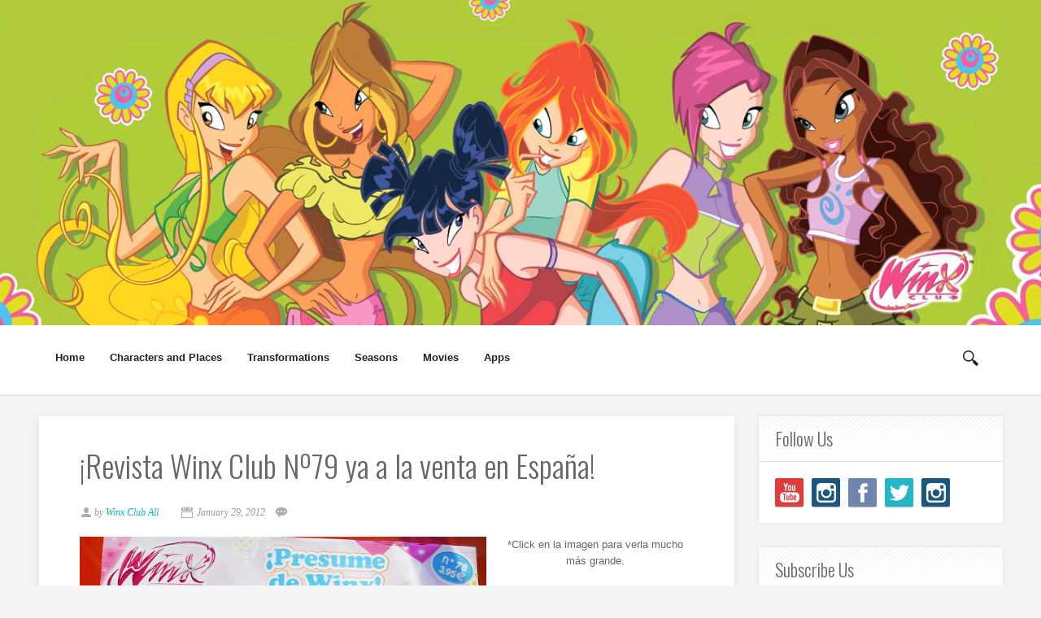

--- FILE ---
content_type: text/html; charset=UTF-8
request_url: https://www.winxcluball.com/b/stats?style=WHITE_TRANSPARENT&timeRange=ALL_TIME&token=APq4FmAIxRmvz7xk5dz342N6GRErDCJ7nRnRQkdDKzu4bel9q9PhlmuePN6-RbXKWunOzcGuzKKowqwpvxyFxls5ayLhcKAc0w
body_size: 24
content:
{"total":15374044,"sparklineOptions":{"backgroundColor":{"fillOpacity":0.1,"fill":"#ffffff"},"series":[{"areaOpacity":0.3,"color":"#fff"}]},"sparklineData":[[0,73],[1,43],[2,38],[3,32],[4,33],[5,52],[6,54],[7,44],[8,45],[9,50],[10,48],[11,71],[12,52],[13,50],[14,69],[15,100],[16,49],[17,56],[18,66],[19,64],[20,72],[21,55],[22,61],[23,70],[24,92],[25,54],[26,56],[27,83],[28,82],[29,21]],"nextTickMs":76595}

--- FILE ---
content_type: text/javascript; charset=UTF-8
request_url: https://www.winxcluball.com/feeds/posts/default/-/Revistas%20Winx%20Club?alt=json-in-script&callback=related_results_labels
body_size: 26156
content:
// API callback
related_results_labels({"version":"1.0","encoding":"UTF-8","feed":{"xmlns":"http://www.w3.org/2005/Atom","xmlns$openSearch":"http://a9.com/-/spec/opensearchrss/1.0/","xmlns$blogger":"http://schemas.google.com/blogger/2008","xmlns$georss":"http://www.georss.org/georss","xmlns$gd":"http://schemas.google.com/g/2005","xmlns$thr":"http://purl.org/syndication/thread/1.0","id":{"$t":"tag:blogger.com,1999:blog-52888554020847411"},"updated":{"$t":"2025-12-30T08:57:22.764+01:00"},"category":[{"term":"Productos Winx"},{"term":"5º Temporada"},{"term":"Regalos de seguidores"},{"term":"Noticias pagina oficial winx club"},{"term":"Revistas Winx Club"},{"term":"4º temporada"},{"term":"Nickelodeon"},{"term":"Noticias sobre Winx Club All"},{"term":"Winx Sirenix"},{"term":"6º Temporada"},{"term":"Eventos y concursos Winx"},{"term":"Review de Winx Club All"},{"term":"Winx Harmonix"},{"term":"Pop Pixie"},{"term":"Winx believix"},{"term":"Winx Fairy Couture"},{"term":"Libros Winx"},{"term":"Personajes especiales"},{"term":"7º Temporada"},{"term":"Winx club aventura magica"},{"term":"3º Temporada"},{"term":"Especiales de Nick"},{"term":"Rainbow Magicland"},{"term":"8º Temporada"},{"term":"Winx Club WOW: World of Winx"},{"term":"Concurso Winx Club All: \"Winx Fairy Couture\""},{"term":"Concurso 'Winx Club All: Imagina ser un hada Sirenix'"},{"term":"1º Temporada"},{"term":"3º Pelicula"},{"term":"Concurso 'Winx Club All: Imagina ser diseñadora de moda'"},{"term":"Winx Trendy"},{"term":"Winx club y el secreto del reino perdido"},{"term":"Bocetos Winx"},{"term":"2º Temporada"},{"term":"Winx club in concert"},{"term":"Winx Bloomix"},{"term":"Winx enchantix"},{"term":"App Winx Fairy School"},{"term":"Canciones Winx Club"},{"term":"Enemigos"},{"term":"Especialistas"},{"term":"HalloWinx"},{"term":"concurso Winx Club All: \"Demuestra cuanto sabes de la 5º temporada\""},{"term":"App Winx Sirenix Power"},{"term":"Concurso Winx Club All \"Magical Story\""},{"term":"Winx Marineras"},{"term":"z"},{"term":"Winx Butterflix"},{"term":"Concurso Winx Club All: \"Winx Fairy Dream\""},{"term":"Winx Disco"},{"term":"Wallpaper"},{"term":"Winx Love and Pet"},{"term":"Entrevistas a Winx Club All"},{"term":"Winx sophix"},{"term":"Concurso 'Winx Club All y Pretty Contest'"},{"term":"Magic Winx"},{"term":"Roxy"},{"term":"App Winx Club: Alfea Butterflix Adventures"},{"term":"Winx Club WOW: World of Winx 2"},{"term":"Concurso 'Playwinxclub: Magic Friendship Cards'"},{"term":"Winx Mythix"},{"term":"Winx School"},{"term":"Winx Club Saving Alfea"},{"term":"Lugares de Magics"},{"term":"Winx Cafe"},{"term":"Winx Club Worldwide Reunion"},{"term":"Live Action"},{"term":"Nick 3º temporada"},{"term":"Winx Safari"},{"term":"App Winx Bloomix Quest"},{"term":"Winx Rock Band"},{"term":"Winx Tynix"},{"term":"Revista Winx Club 3D"},{"term":"Winx bailarinas"},{"term":"Winx vaqueras"},{"term":"10º Aniversario Winx Club"},{"term":"Trajes Winx con la misma pose"},{"term":"Winx Games"},{"term":"Winx on ice"},{"term":"App Winx Club Mystery of the Abyss"},{"term":"Winx Club Worldwide Reunion 2"},{"term":"Winx lovix"},{"term":"Voces de las Winx"},{"term":"Winx Frutti music"},{"term":"15 YEARS OF WINX"},{"term":"Nick juego 'Dress Me Up'"},{"term":"Winx Cosmix"},{"term":"Winx Flower Princess"},{"term":"Winx charmix"},{"term":"Winx navideñas"},{"term":"3º Aniversario de Winx Club All"},{"term":"Dreamix"},{"term":"Nick juego 'Word of Winx'"},{"term":"Winx chibi"},{"term":"Daphne"},{"term":"Winx pijama"},{"term":"Winx sirenas"},{"term":"Comics"},{"term":"Winx Gardenia"},{"term":"Winx club summer"},{"term":"Winx princesas"},{"term":"Revista Fans de Winx Club All"},{"term":"Fairy Animals"},{"term":"Onyrix"},{"term":"Winx Musical Show"},{"term":"Winx invierno"},{"term":"App Winx Club Rocks the World"},{"term":"Imagenes videojuegos Winx Club"},{"term":"1º aniversario de Winx Club All"},{"term":"App WinxNews!!"},{"term":"Concurso Winx Club All \"Roxy's Fairy Animal\""},{"term":"Winx Avatar Story"},{"term":"Nick juego 'My Fairy Pet'"},{"term":"Ricette a Colori"},{"term":"4º Aniversario Winx Club All"},{"term":"App Winx Club Party"},{"term":"App Winx Fairy Artist"},{"term":"Manualidades de seguidores"},{"term":"Nick juego 'Do you Believix?"},{"term":"Nick juego 'Winx Bloomix Battle'"},{"term":"Premios a Winx Club All"},{"term":"Winx Friends 4ever"},{"term":"9º Temporada"},{"term":"App Winx Mythix Fashion Wings"},{"term":"App Winx Regal Fairy"},{"term":"Colaboraciones"},{"term":"Concurso \"Fans de Winx Club All: Magazine Cover\""},{"term":"Juego 'Bollabie Game'"},{"term":"Moda\u0026Magia Álbum"},{"term":"Sorteo Navideño"},{"term":"Winx Club PC Game"},{"term":"Winx Summer Camp"},{"term":"2º Aniversario Winx Club All"},{"term":"4º Pelicula"},{"term":"App Winx Card Game"},{"term":"App Winx Photo Magic"},{"term":"App Winx Sirenix Magic Oceans"},{"term":"App World of Winx Dress Up"},{"term":"Concurso \"Fans de Winx Club All: Funny Pets\""},{"term":"Concurso 'Winx Club All: ¿Como nos conociste?"},{"term":"Juego 'Fairy Pretty Harmonix'"},{"term":"Juego 'Harmonix Mission'"},{"term":"Nick juego 'Dress Me Up Too'"},{"term":"Nick juego 'Harmonix Heroines'"},{"term":"Nick juego 'Let your Wings Shine'"},{"term":"Nick juego 'Love and Pet'"},{"term":"Nick juego 'Magical Adventure'"},{"term":"Nick juego 'Make Over Magic'"},{"term":"Nick juego 'Sirenix Surfers'"},{"term":"Nick juego 'Winx Magic Mayhem'"},{"term":"Resumen de la serie"},{"term":"Winx Reboot"}],"title":{"type":"text","$t":"Winx Club All"},"subtitle":{"type":"html","$t":""},"link":[{"rel":"http://schemas.google.com/g/2005#feed","type":"application/atom+xml","href":"https:\/\/www.winxcluball.com\/feeds\/posts\/default"},{"rel":"self","type":"application/atom+xml","href":"https:\/\/www.blogger.com\/feeds\/52888554020847411\/posts\/default\/-\/Revistas+Winx+Club?alt=json-in-script"},{"rel":"alternate","type":"text/html","href":"https:\/\/www.winxcluball.com\/search\/label\/Revistas%20Winx%20Club"},{"rel":"hub","href":"http://pubsubhubbub.appspot.com/"},{"rel":"next","type":"application/atom+xml","href":"https:\/\/www.blogger.com\/feeds\/52888554020847411\/posts\/default\/-\/Revistas+Winx+Club\/-\/Revistas+Winx+Club?alt=json-in-script\u0026start-index=26\u0026max-results=25"}],"author":[{"name":{"$t":"Winx Club All"},"uri":{"$t":"http:\/\/www.blogger.com\/profile\/10915139345657296941"},"email":{"$t":"noreply@blogger.com"},"gd$image":{"rel":"http://schemas.google.com/g/2005#thumbnail","width":"32","height":"32","src":"\/\/blogger.googleusercontent.com\/img\/b\/R29vZ2xl\/AVvXsEgSBqO-Kqhlnon9PtTTaa0lgeG2PszHdmWKsXiLOk7hpYKyoJTHs0TyqqwyB7pZNIoj99p_l-5a4EuQ7Gl9p7dCWaUKvxdTQsxNU9M9adWAOjCvq1fsZkY2BMzlA1rf-Q\/s220\/19.png"}}],"generator":{"version":"7.00","uri":"http://www.blogger.com","$t":"Blogger"},"openSearch$totalResults":{"$t":"551"},"openSearch$startIndex":{"$t":"1"},"openSearch$itemsPerPage":{"$t":"25"},"entry":[{"id":{"$t":"tag:blogger.com,1999:blog-52888554020847411.post-1232980553659825111"},"published":{"$t":"2021-03-10T22:51:00.009+01:00"},"updated":{"$t":"2021-03-10T22:51:52.107+01:00"},"category":[{"scheme":"http://www.blogger.com/atom/ns#","term":"Revistas Winx Club"}],"title":{"type":"text","$t":"WINX CLUB MAGAZINE 204 e la nuova collezione Magiche Ali!"},"content":{"type":"html","$t":"\u003Cdiv style=\"text-align: center;\"\u003E\u003Cdiv class=\"separator\" style=\"clear: both; text-align: center;\"\u003E\u003Ca href=\"https:\/\/blogger.googleusercontent.com\/img\/b\/R29vZ2xl\/AVvXsEh1sRSd9aqQC8HR-lrJ8IqageGGYoVG2GTisEYfQlZV37HhVmWPq2zdxCPWnF92F_aQ12ip7ZdvQezfgKWPvnCsMsjq6tIP5Kc2OUvJf3VK3JDZd-UGiSpFih8yFzkH-kbEI8eJP5MmhA\/s672\/cover-image-con-magazine.jpg\" imageanchor=\"1\" style=\"margin-left: 1em; margin-right: 1em;\"\u003E\u003Cimg border=\"0\" data-original-height=\"393\" data-original-width=\"672\" height=\"234\" src=\"https:\/\/blogger.googleusercontent.com\/img\/b\/R29vZ2xl\/AVvXsEh1sRSd9aqQC8HR-lrJ8IqageGGYoVG2GTisEYfQlZV37HhVmWPq2zdxCPWnF92F_aQ12ip7ZdvQezfgKWPvnCsMsjq6tIP5Kc2OUvJf3VK3JDZd-UGiSpFih8yFzkH-kbEI8eJP5MmhA\/w400-h234\/cover-image-con-magazine.jpg\" width=\"400\" \/\u003E\u003C\/a\u003E\u003C\/div\u003E\u003C\/div\u003E\u003Cdiv style=\"text-align: center;\"\u003E\u003Cbr \/\u003E\u003C\/div\u003E\u003Cdiv style=\"text-align: center;\"\u003ECiao fatine!\u003C\/div\u003E\u003Cdiv style=\"text-align: center;\"\u003E\u003Cbr \/\u003E\u003C\/div\u003E\u003Cdiv style=\"text-align: center;\"\u003EIn edicola è arrivato il nuovo numero del Winx Magazine con tantissimi giochi, il quiz per scroprire la vostra pettinatura fatalosa, il poster da colorare e una nuova avventura a fumetti: “Per Sempre Amiche!”. In più, trovate Bloom della nuova collezione Magiche Ali!\u003C\/div\u003E\u003Cdiv style=\"text-align: center;\"\u003E\u003Cbr \/\u003E\u003C\/div\u003E\u003Cdiv style=\"text-align: center;\"\u003E\u003Cdiv class=\"separator\" style=\"clear: both; text-align: center;\"\u003E\u003Ca href=\"https:\/\/blogger.googleusercontent.com\/img\/b\/R29vZ2xl\/AVvXsEi_3qf5BDehrkaGDiTL_OpHQmI4vV0JAukVId3zQDTUvLWLe1kqcouwBhu0CybwfQplgKopw4w1SffKrtQ0vMAHq2827U5DdZn_vITavR0O0-zayCdmTOovDOajivpX90-OB1_6VgXD6A\/s1200\/body_3.jpg\" imageanchor=\"1\" style=\"margin-left: 1em; margin-right: 1em;\"\u003E\u003Cimg border=\"0\" data-original-height=\"675\" data-original-width=\"1200\" height=\"360\" src=\"https:\/\/blogger.googleusercontent.com\/img\/b\/R29vZ2xl\/AVvXsEi_3qf5BDehrkaGDiTL_OpHQmI4vV0JAukVId3zQDTUvLWLe1kqcouwBhu0CybwfQplgKopw4w1SffKrtQ0vMAHq2827U5DdZn_vITavR0O0-zayCdmTOovDOajivpX90-OB1_6VgXD6A\/w640-h360\/body_3.jpg\" width=\"640\" \/\u003E\u003C\/a\u003E\u003C\/div\u003E\u003C\/div\u003E\u003Cdiv style=\"text-align: center;\"\u003E\u003Cbr \/\u003E\u003C\/div\u003E\u003Cdiv style=\"text-align: center;\"\u003ESempre in edicola trovate la collezione completa di Winx Magiche Ali: sei nuovissime fate principesse con le ali che si trasformano in un accessorio per i capelli. Le ali e le gonne si possono scambiare per creare tante combinazioni diverse!\u003C\/div\u003E\u003Cdiv style=\"text-align: center;\"\u003E\u003Cbr \/\u003E\u003C\/div\u003E\u003Cdiv style=\"text-align: center;\"\u003EIl Magazine con Bloom Magiche Ali può essere richiesto sul sito \u003Ca href=\"https:\/\/www.primaedicola.it\/\"\u003Ewww.primaedicola.it\u003C\/a\u003E. Cliccate \u003Ca href=\"https:\/\/www.primaedicola.it\/winx-club-magazine-collana.html?utm_source=primaedicola_partner\u0026amp;utm_medium=referral\u0026amp;utm_campaign=prod-de-cln\u0026amp;utm_content=winx-club-magazine-xx\u0026amp;itm=835e7f37cb13455385c09542607dbd98\"\u003Equi\u003C\/a\u003E per scoprire come fare!\u003C\/div\u003E\u003Cdiv style=\"text-align: center;\"\u003EVolate in edicola e collezionatele tutte!\u003C\/div\u003E\u003Cbr \/\u003E\u003Cdiv class=\"separator\" style=\"clear: both; text-align: center;\"\u003E\u003Ca href=\"https:\/\/blogger.googleusercontent.com\/img\/b\/R29vZ2xl\/AVvXsEiMGHTUZ4xQfrJ9gceJhps_2bYJzYqlwTN7TWWK7gPI1tYQgvJxboQWbN8lLC3NahiJwcNjOWfTz0jwn1tCEb8hqpZR969R3tNZIcpgFqpkUsVXyWtKLxPIPSgNNi6iRoguZnNemGDs3Q\/s890\/fumetto1_22.jpg\" imageanchor=\"1\" style=\"margin-left: 1em; margin-right: 1em;\"\u003E\u003Cimg border=\"0\" data-original-height=\"890\" data-original-width=\"633\" height=\"640\" src=\"https:\/\/blogger.googleusercontent.com\/img\/b\/R29vZ2xl\/AVvXsEiMGHTUZ4xQfrJ9gceJhps_2bYJzYqlwTN7TWWK7gPI1tYQgvJxboQWbN8lLC3NahiJwcNjOWfTz0jwn1tCEb8hqpZR969R3tNZIcpgFqpkUsVXyWtKLxPIPSgNNi6iRoguZnNemGDs3Q\/w456-h640\/fumetto1_22.jpg\" width=\"456\" \/\u003E\u003C\/a\u003E\u003C\/div\u003E\u003Cdiv class=\"separator\" style=\"clear: both; text-align: center;\"\u003E\u003Ca href=\"https:\/\/blogger.googleusercontent.com\/img\/b\/R29vZ2xl\/AVvXsEhf29U6eifshLxka1CdME7043bjVf5Gh8VQacVi-cmejl5IDkKQiArEStj8ZJOZgyCVINisWGHMJXYcgjN8co0feAO2u87Ih0L28Ab2eo9mB9nrci37fd480bIM-nV1Srd-Acr1njhhAw\/s890\/fumetto2_23.jpg\" imageanchor=\"1\" style=\"margin-left: 1em; margin-right: 1em;\"\u003E\u003Cimg border=\"0\" data-original-height=\"890\" data-original-width=\"633\" height=\"640\" src=\"https:\/\/blogger.googleusercontent.com\/img\/b\/R29vZ2xl\/AVvXsEhf29U6eifshLxka1CdME7043bjVf5Gh8VQacVi-cmejl5IDkKQiArEStj8ZJOZgyCVINisWGHMJXYcgjN8co0feAO2u87Ih0L28Ab2eo9mB9nrci37fd480bIM-nV1Srd-Acr1njhhAw\/w456-h640\/fumetto2_23.jpg\" width=\"456\" \/\u003E\u003C\/a\u003E\u003C\/div\u003E\u003Cdiv class=\"separator\" style=\"clear: both; text-align: center;\"\u003E\u003Ca href=\"https:\/\/blogger.googleusercontent.com\/img\/b\/R29vZ2xl\/AVvXsEjhHWGpOVJ_2WwxZv-aDwtaWmb_IqbLgWIGb6IqyvcdTSeI2MOsJlLeLn4knwtyduEl2RaIkJXSXjHWHmAbV_x-6Np3lSfAdncrSy6U-Gv7BJGutdf3FMvZGJ6MpuydZheaXpJs-eg-oA\/s890\/fumetto3_23.jpg\" imageanchor=\"1\" style=\"margin-left: 1em; margin-right: 1em;\"\u003E\u003Cimg border=\"0\" data-original-height=\"890\" data-original-width=\"633\" height=\"640\" src=\"https:\/\/blogger.googleusercontent.com\/img\/b\/R29vZ2xl\/AVvXsEjhHWGpOVJ_2WwxZv-aDwtaWmb_IqbLgWIGb6IqyvcdTSeI2MOsJlLeLn4knwtyduEl2RaIkJXSXjHWHmAbV_x-6Np3lSfAdncrSy6U-Gv7BJGutdf3FMvZGJ6MpuydZheaXpJs-eg-oA\/w456-h640\/fumetto3_23.jpg\" width=\"456\" \/\u003E\u003C\/a\u003E\u003C\/div\u003E"},"link":[{"rel":"edit","type":"application/atom+xml","href":"https:\/\/www.blogger.com\/feeds\/52888554020847411\/posts\/default\/1232980553659825111"},{"rel":"self","type":"application/atom+xml","href":"https:\/\/www.blogger.com\/feeds\/52888554020847411\/posts\/default\/1232980553659825111"},{"rel":"alternate","type":"text/html","href":"https:\/\/www.winxcluball.com\/2021\/03\/winx-club-magazine-204-e-la-nuova.html","title":"WINX CLUB MAGAZINE 204 e la nuova collezione Magiche Ali!"}],"author":[{"name":{"$t":"Winx Club All"},"uri":{"$t":"http:\/\/www.blogger.com\/profile\/10915139345657296941"},"email":{"$t":"noreply@blogger.com"},"gd$image":{"rel":"http://schemas.google.com/g/2005#thumbnail","width":"32","height":"32","src":"\/\/blogger.googleusercontent.com\/img\/b\/R29vZ2xl\/AVvXsEgSBqO-Kqhlnon9PtTTaa0lgeG2PszHdmWKsXiLOk7hpYKyoJTHs0TyqqwyB7pZNIoj99p_l-5a4EuQ7Gl9p7dCWaUKvxdTQsxNU9M9adWAOjCvq1fsZkY2BMzlA1rf-Q\/s220\/19.png"}}],"media$thumbnail":{"xmlns$media":"http://search.yahoo.com/mrss/","url":"https:\/\/blogger.googleusercontent.com\/img\/b\/R29vZ2xl\/AVvXsEh1sRSd9aqQC8HR-lrJ8IqageGGYoVG2GTisEYfQlZV37HhVmWPq2zdxCPWnF92F_aQ12ip7ZdvQezfgKWPvnCsMsjq6tIP5Kc2OUvJf3VK3JDZd-UGiSpFih8yFzkH-kbEI8eJP5MmhA\/s72-w400-h234-c\/cover-image-con-magazine.jpg","height":"72","width":"72"}},{"id":{"$t":"tag:blogger.com,1999:blog-52888554020847411.post-8096762361297615026"},"published":{"$t":"2021-02-10T22:25:00.004+01:00"},"updated":{"$t":"2021-02-10T22:25:28.453+01:00"},"category":[{"scheme":"http://www.blogger.com/atom/ns#","term":"Revistas Winx Club"}],"title":{"type":"text","$t":"WINX MAGAZINE 203"},"content":{"type":"html","$t":"\u003Cdiv style=\"text-align: center;\"\u003E\u003Ca href=\"https:\/\/blogger.googleusercontent.com\/img\/b\/R29vZ2xl\/AVvXsEjt018wnGOWP5ilumM-doYPnhG4x-4ShREn75rZnOcswehoaDFUvUo0m4lhkutckKcxzPKde5SpMiZa4-2HQAA6yF_hnGX1DW_BirgoW0Eq9bVM7Dpp1eW1aA03uyftVVDTieWKPsVToQ\/s1200\/site_203.jpg\" imageanchor=\"1\" style=\"margin-left: 1em; margin-right: 1em;\"\u003E\u003Cimg border=\"0\" data-original-height=\"675\" data-original-width=\"1200\" height=\"360\" src=\"https:\/\/blogger.googleusercontent.com\/img\/b\/R29vZ2xl\/AVvXsEjt018wnGOWP5ilumM-doYPnhG4x-4ShREn75rZnOcswehoaDFUvUo0m4lhkutckKcxzPKde5SpMiZa4-2HQAA6yF_hnGX1DW_BirgoW0Eq9bVM7Dpp1eW1aA03uyftVVDTieWKPsVToQ\/w640-h360\/site_203.jpg\" width=\"640\" \/\u003E\u003C\/a\u003E\u003C\/div\u003E\u003Cdiv style=\"text-align: center;\"\u003E\u003Cbr \/\u003E\u003C\/div\u003E\u003Cdiv style=\"text-align: center;\"\u003ECiao Fatine!\u003C\/div\u003E\u003Cdiv style=\"text-align: center;\"\u003E\u003Cbr \/\u003E\u003C\/div\u003E\u003Cdiv style=\"text-align: center;\"\u003EÈ arrivato in edicola un nuovo numero del magazine ufficiale Winx Club! Magia e giochi, trucchi e travestimenti: questo numero è davvero speciale! E in più vi aspetta una nuova fantastica avventura a fumetti: “Una festa romantica”.\u003C\/div\u003E\u003Cdiv style=\"text-align: center;\"\u003E\u003Cbr \/\u003E\u003C\/div\u003E\u003Cdiv style=\"text-align: center;\"\u003EInsieme al magazine troverete anche il cuscino di Bloom: a forma di cuore, è dolcissimo!\u003C\/div\u003E\u003Cdiv style=\"text-align: center;\"\u003E\u003Cbr \/\u003E\u003C\/div\u003E\u003Cdiv style=\"text-align: center;\"\u003EVolate in edicola!\u003C\/div\u003E\u003Cdiv style=\"text-align: center;\"\u003E\u003Cbr \/\u003E\u003C\/div\u003E\u003Cdiv class=\"separator\" style=\"clear: both; text-align: center;\"\u003E\u003Ca href=\"https:\/\/blogger.googleusercontent.com\/img\/b\/R29vZ2xl\/AVvXsEjLOA2T6Ll8GtIqvtDAyBVUDSFoVakgTYtb6Faic_odKNkj9C-y2m5-KWgnIMsA6-pl3XOwW6V48gbnMQw0Mx5amydYYLT9_D0QLN8UWTfHTaK433Sa7sDG4hm7wYbjcqZwjv8_ZdhI_g\/s890\/fumetto1_21.jpg\" imageanchor=\"1\" style=\"margin-left: 1em; margin-right: 1em;\"\u003E\u003Cimg border=\"0\" data-original-height=\"890\" data-original-width=\"633\" height=\"640\" src=\"https:\/\/blogger.googleusercontent.com\/img\/b\/R29vZ2xl\/AVvXsEjLOA2T6Ll8GtIqvtDAyBVUDSFoVakgTYtb6Faic_odKNkj9C-y2m5-KWgnIMsA6-pl3XOwW6V48gbnMQw0Mx5amydYYLT9_D0QLN8UWTfHTaK433Sa7sDG4hm7wYbjcqZwjv8_ZdhI_g\/w456-h640\/fumetto1_21.jpg\" width=\"456\" \/\u003E\u003C\/a\u003E\u003C\/div\u003E\u003Cbr \/\u003E\u003Cdiv class=\"separator\" style=\"clear: both; text-align: center;\"\u003E\u003Ca href=\"https:\/\/blogger.googleusercontent.com\/img\/b\/R29vZ2xl\/AVvXsEjqXH7XRbexegM69cKA6bCYqckOy9JHsID0d5McyqIG0zomA7bCHW8Fs77hsX6PyP8u11Puh-e0MqzdfAzKqloRhsoXL7HaFGto6oiJi7Fov1pM-1Ldzt6HS6HPHT_T6Fck_Wfy-cQi0A\/s890\/fumetto2_22.jpg\" imageanchor=\"1\" style=\"margin-left: 1em; margin-right: 1em;\"\u003E\u003Cimg border=\"0\" data-original-height=\"890\" data-original-width=\"633\" height=\"640\" src=\"https:\/\/blogger.googleusercontent.com\/img\/b\/R29vZ2xl\/AVvXsEjqXH7XRbexegM69cKA6bCYqckOy9JHsID0d5McyqIG0zomA7bCHW8Fs77hsX6PyP8u11Puh-e0MqzdfAzKqloRhsoXL7HaFGto6oiJi7Fov1pM-1Ldzt6HS6HPHT_T6Fck_Wfy-cQi0A\/w456-h640\/fumetto2_22.jpg\" width=\"456\" \/\u003E\u003C\/a\u003E\u003C\/div\u003E\u003Cbr \/\u003E\u003Cdiv class=\"separator\" style=\"clear: both; text-align: center;\"\u003E\u003Ca href=\"https:\/\/blogger.googleusercontent.com\/img\/b\/R29vZ2xl\/AVvXsEjTcFuqAWeL9ivNkv8hlxfMJjPZM4SWb65gRcNudbJGqxI33PAd9bZIf0uUQK-HsRjXk6tipzv5DtAbvOvzBH9c9CxyiSRbgNK8zb0qzn081kD0pz_xDmPJMD6OjMZ44AqeC4Ohrumh_g\/s890\/fumetto3_22.jpg\" imageanchor=\"1\" style=\"margin-left: 1em; margin-right: 1em;\"\u003E\u003Cimg border=\"0\" data-original-height=\"890\" data-original-width=\"633\" height=\"640\" src=\"https:\/\/blogger.googleusercontent.com\/img\/b\/R29vZ2xl\/AVvXsEjTcFuqAWeL9ivNkv8hlxfMJjPZM4SWb65gRcNudbJGqxI33PAd9bZIf0uUQK-HsRjXk6tipzv5DtAbvOvzBH9c9CxyiSRbgNK8zb0qzn081kD0pz_xDmPJMD6OjMZ44AqeC4Ohrumh_g\/w456-h640\/fumetto3_22.jpg\" width=\"456\" \/\u003E\u003C\/a\u003E\u003C\/div\u003E\u003Cdiv class=\"separator\" style=\"clear: both; text-align: center;\"\u003E\u003Cbr \/\u003E\u003C\/div\u003E"},"link":[{"rel":"edit","type":"application/atom+xml","href":"https:\/\/www.blogger.com\/feeds\/52888554020847411\/posts\/default\/8096762361297615026"},{"rel":"self","type":"application/atom+xml","href":"https:\/\/www.blogger.com\/feeds\/52888554020847411\/posts\/default\/8096762361297615026"},{"rel":"alternate","type":"text/html","href":"https:\/\/www.winxcluball.com\/2021\/02\/winx-magazine-203.html","title":"WINX MAGAZINE 203"}],"author":[{"name":{"$t":"Winx Club All"},"uri":{"$t":"http:\/\/www.blogger.com\/profile\/10915139345657296941"},"email":{"$t":"noreply@blogger.com"},"gd$image":{"rel":"http://schemas.google.com/g/2005#thumbnail","width":"32","height":"32","src":"\/\/blogger.googleusercontent.com\/img\/b\/R29vZ2xl\/AVvXsEgSBqO-Kqhlnon9PtTTaa0lgeG2PszHdmWKsXiLOk7hpYKyoJTHs0TyqqwyB7pZNIoj99p_l-5a4EuQ7Gl9p7dCWaUKvxdTQsxNU9M9adWAOjCvq1fsZkY2BMzlA1rf-Q\/s220\/19.png"}}],"media$thumbnail":{"xmlns$media":"http://search.yahoo.com/mrss/","url":"https:\/\/blogger.googleusercontent.com\/img\/b\/R29vZ2xl\/AVvXsEjt018wnGOWP5ilumM-doYPnhG4x-4ShREn75rZnOcswehoaDFUvUo0m4lhkutckKcxzPKde5SpMiZa4-2HQAA6yF_hnGX1DW_BirgoW0Eq9bVM7Dpp1eW1aA03uyftVVDTieWKPsVToQ\/s72-w640-h360-c\/site_203.jpg","height":"72","width":"72"}},{"id":{"$t":"tag:blogger.com,1999:blog-52888554020847411.post-2832945061577723240"},"published":{"$t":"2021-01-16T19:29:00.004+01:00"},"updated":{"$t":"2021-01-16T19:29:39.780+01:00"},"category":[{"scheme":"http://www.blogger.com/atom/ns#","term":"Revistas Winx Club"}],"title":{"type":"text","$t":"Das neue Winx Club Magazin #1\/21 ist da! [Germany]"},"content":{"type":"html","$t":"\u003Cdiv style=\"text-align: center;\"\u003E\u003Cdiv class=\"separator\" style=\"clear: both; text-align: center;\"\u003E\u003Ca href=\"https:\/\/blogger.googleusercontent.com\/img\/b\/R29vZ2xl\/AVvXsEj_ow_M9B2heD7nyZXg2HQG1aW54B-4ruLK74hIEf0zbTchqzjn_OWKI7qugte59LLZdjrd26n0kuCWW60FnWbrSO2q5zQ9s9BPHE2uwZ2DjgFIvg7-s34EWsx68EFfrRQ7esxdzETyBQ\/s1200\/cover-image_56.jpg\" imageanchor=\"1\" style=\"margin-left: 1em; margin-right: 1em;\"\u003E\u003Cimg border=\"0\" data-original-height=\"675\" data-original-width=\"1200\" height=\"360\" src=\"https:\/\/blogger.googleusercontent.com\/img\/b\/R29vZ2xl\/AVvXsEj_ow_M9B2heD7nyZXg2HQG1aW54B-4ruLK74hIEf0zbTchqzjn_OWKI7qugte59LLZdjrd26n0kuCWW60FnWbrSO2q5zQ9s9BPHE2uwZ2DjgFIvg7-s34EWsx68EFfrRQ7esxdzETyBQ\/w640-h360\/cover-image_56.jpg\" width=\"640\" \/\u003E\u003C\/a\u003E\u003C\/div\u003E\u003Cbr \/\u003E\u003C\/div\u003E\u003Cdiv style=\"text-align: center;\"\u003E\u003Cbr \/\u003E\u003C\/div\u003E\u003Cdiv style=\"text-align: center;\"\u003ELiebe Erdenfeen!\u003C\/div\u003E\u003Cdiv style=\"text-align: center;\"\u003E\u003Cbr \/\u003E\u003C\/div\u003E\u003Cdiv style=\"text-align: center;\"\u003EIn dieser winterlichen Ausgabe erwartet euch der spannende Comic \"Die rote Prinzessin\", in dem sich die Winx-Freundinnen zusammenschließen, um den verschwundenen Sky zurückzuholen!\u003C\/div\u003E\u003Cdiv style=\"text-align: center;\"\u003E\u003Cbr \/\u003E\u003C\/div\u003E\u003Cdiv style=\"text-align: center;\"\u003EZudem verraten dir die Winx ihre Geheimtipps für coole Kostüme.\u003C\/div\u003E\u003Cdiv style=\"text-align: center;\"\u003E\u003Cbr \/\u003E\u003C\/div\u003E\u003Cdiv style=\"text-align: center;\"\u003EMit dem magischen Jahreskalender im Winx-Club-Design könnt ihr euer ganz persönliches Jahr 2021 planen.\u003C\/div\u003E\u003Cdiv style=\"text-align: center;\"\u003E\u003Cbr \/\u003E\u003C\/div\u003E\u003Cdiv style=\"text-align: center;\"\u003EAußerdem bringen kniffelige Rätsel sowie tolle Spiel- \u0026amp; Spaß-Seiten jede Menge Abwechslung und Freude.\u003C\/div\u003E\u003Cdiv style=\"text-align: center;\"\u003E\u003Cbr \/\u003E\u003C\/div\u003E\u003Cdiv style=\"text-align: center;\"\u003EAls feenstarkes Extra erwartet euch eine stylische Haarkreide, die euren Haaren coole Neon-Pinke und Blaue Strähnen verleiht.\u003C\/div\u003E\u003Cdiv style=\"text-align: center;\"\u003E\u003Cbr \/\u003E\u003C\/div\u003E\u003Cdiv style=\"text-align: center;\"\u003EDas alles und noch mehr findet ihr im neuen \"Winx Club\"-Magazin! Viel Spaß beim Lesen!\u003C\/div\u003E\u003Cdiv style=\"text-align: center;\"\u003E\u003Cbr \/\u003E\u003C\/div\u003E\u003Cdiv style=\"text-align: center;\"\u003E\u003Cbr \/\u003E\u003C\/div\u003E\u003Cdiv style=\"text-align: center;\"\u003E\u003Ca href=\"https:\/\/blogger.googleusercontent.com\/img\/b\/R29vZ2xl\/AVvXsEgSilEvUg9pPqjKaMFxDl3xGcEPGxfjPC5_LX_0-lK33mZHvo5SS1iAGQf-K65MdENK9r5Ranz82frRmfQYUz-K8jIZe03mpF63R-F63BXB6jmjsNuFBDtKfUjxr56um-v0LxoeFi236w\/s737\/_FMERAmmfQg.jpg\"\u003E\u003Cimg border=\"0\" height=\"400\" src=\"https:\/\/blogger.googleusercontent.com\/img\/b\/R29vZ2xl\/AVvXsEgSilEvUg9pPqjKaMFxDl3xGcEPGxfjPC5_LX_0-lK33mZHvo5SS1iAGQf-K65MdENK9r5Ranz82frRmfQYUz-K8jIZe03mpF63R-F63BXB6jmjsNuFBDtKfUjxr56um-v0LxoeFi236w\/w261-h400\/_FMERAmmfQg.jpg\" width=\"261\" \/\u003E\u003C\/a\u003E\u003Ca href=\"https:\/\/blogger.googleusercontent.com\/img\/b\/R29vZ2xl\/AVvXsEhFyXnWfS7nZ2OqcxiAFPp35fpw5LUdCuUylbn-ge7oCLikO0Xic7ugBK7ZJ_NTDe3hd9mKgbTKyNTX5kf0WiIqlRjiizBbgeyoxwYjzZ3h1F5X2AhOsrUhOyhUutm6zCDzjN4WCIh_WA\/s737\/d08M4-3aq4w.jpg\"\u003E\u003Cimg border=\"0\" height=\"400\" src=\"https:\/\/blogger.googleusercontent.com\/img\/b\/R29vZ2xl\/AVvXsEhFyXnWfS7nZ2OqcxiAFPp35fpw5LUdCuUylbn-ge7oCLikO0Xic7ugBK7ZJ_NTDe3hd9mKgbTKyNTX5kf0WiIqlRjiizBbgeyoxwYjzZ3h1F5X2AhOsrUhOyhUutm6zCDzjN4WCIh_WA\/w261-h400\/d08M4-3aq4w.jpg\" width=\"261\" \/\u003E\u003C\/a\u003E\u003C\/div\u003E\u003Cdiv style=\"text-align: center;\"\u003E\u003Cbr \/\u003E\u003C\/div\u003E\u003Cdiv class=\"separator\" style=\"clear: both; text-align: center;\"\u003E\u003Ca href=\"https:\/\/blogger.googleusercontent.com\/img\/b\/R29vZ2xl\/AVvXsEhIIhE5Mye83FvTJAOaKHY_NWiUA_emsXqO0BLtuVOLB6NWWL9uVuxaVA49L-auru87c7OfPCji5PI-cTEv8TELagVQ1Ic-BSuZXgIIUhv_ergI0fUBLlNWlLhMDKMuztE1_FZ-4MJzVQ\/s964\/qKG8UCDBOus.jpg\" imageanchor=\"1\" style=\"margin-left: 1em; margin-right: 1em;\"\u003E\u003Cimg border=\"0\" data-original-height=\"737\" data-original-width=\"964\" height=\"306\" src=\"https:\/\/blogger.googleusercontent.com\/img\/b\/R29vZ2xl\/AVvXsEhIIhE5Mye83FvTJAOaKHY_NWiUA_emsXqO0BLtuVOLB6NWWL9uVuxaVA49L-auru87c7OfPCji5PI-cTEv8TELagVQ1Ic-BSuZXgIIUhv_ergI0fUBLlNWlLhMDKMuztE1_FZ-4MJzVQ\/w400-h306\/qKG8UCDBOus.jpg\" width=\"400\" \/\u003E\u003C\/a\u003E\u003C\/div\u003E\u003Cbr \/\u003E\u003Cdiv class=\"separator\" style=\"clear: both; text-align: center;\"\u003E\u003Ca href=\"https:\/\/blogger.googleusercontent.com\/img\/b\/R29vZ2xl\/AVvXsEhpr1qNjuldXFADWOAD_gDBs_kqLfJIhDL6pNFwUos1mCKxSShUce5wheTct_H38EYvVOg87PDceeD2gvQkinzRwJIHVuzvtphp-E_IiybIOU4XoEoRjlL_wQ-F4vlCaPITANJwMTigUg\/s964\/Wu4nZaqr0dA.jpg\" imageanchor=\"1\" style=\"margin-left: 1em; margin-right: 1em;\"\u003E\u003Cimg border=\"0\" data-original-height=\"737\" data-original-width=\"964\" height=\"306\" src=\"https:\/\/blogger.googleusercontent.com\/img\/b\/R29vZ2xl\/AVvXsEhpr1qNjuldXFADWOAD_gDBs_kqLfJIhDL6pNFwUos1mCKxSShUce5wheTct_H38EYvVOg87PDceeD2gvQkinzRwJIHVuzvtphp-E_IiybIOU4XoEoRjlL_wQ-F4vlCaPITANJwMTigUg\/w400-h306\/Wu4nZaqr0dA.jpg\" width=\"400\" \/\u003E\u003C\/a\u003E\u003C\/div\u003E"},"link":[{"rel":"edit","type":"application/atom+xml","href":"https:\/\/www.blogger.com\/feeds\/52888554020847411\/posts\/default\/2832945061577723240"},{"rel":"self","type":"application/atom+xml","href":"https:\/\/www.blogger.com\/feeds\/52888554020847411\/posts\/default\/2832945061577723240"},{"rel":"alternate","type":"text/html","href":"https:\/\/www.winxcluball.com\/2021\/01\/das-neue-winx-club-magazin-121-ist-da.html","title":"Das neue Winx Club Magazin #1\/21 ist da! [Germany]"}],"author":[{"name":{"$t":"Winx Club All"},"uri":{"$t":"http:\/\/www.blogger.com\/profile\/10915139345657296941"},"email":{"$t":"noreply@blogger.com"},"gd$image":{"rel":"http://schemas.google.com/g/2005#thumbnail","width":"32","height":"32","src":"\/\/blogger.googleusercontent.com\/img\/b\/R29vZ2xl\/AVvXsEgSBqO-Kqhlnon9PtTTaa0lgeG2PszHdmWKsXiLOk7hpYKyoJTHs0TyqqwyB7pZNIoj99p_l-5a4EuQ7Gl9p7dCWaUKvxdTQsxNU9M9adWAOjCvq1fsZkY2BMzlA1rf-Q\/s220\/19.png"}}],"media$thumbnail":{"xmlns$media":"http://search.yahoo.com/mrss/","url":"https:\/\/blogger.googleusercontent.com\/img\/b\/R29vZ2xl\/AVvXsEj_ow_M9B2heD7nyZXg2HQG1aW54B-4ruLK74hIEf0zbTchqzjn_OWKI7qugte59LLZdjrd26n0kuCWW60FnWbrSO2q5zQ9s9BPHE2uwZ2DjgFIvg7-s34EWsx68EFfrRQ7esxdzETyBQ\/s72-w640-h360-c\/cover-image_56.jpg","height":"72","width":"72"}},{"id":{"$t":"tag:blogger.com,1999:blog-52888554020847411.post-7371378097787408211"},"published":{"$t":"2021-01-09T19:51:00.000+01:00"},"updated":{"$t":"2021-01-09T19:51:01.539+01:00"},"category":[{"scheme":"http://www.blogger.com/atom/ns#","term":"Revistas Winx Club"}],"title":{"type":"text","$t":"WINX MAGAZINE 202 [Italy]"},"content":{"type":"html","$t":"\u003Cdiv style=\"text-align: center;\"\u003E\u003Ca href=\"https:\/\/blogger.googleusercontent.com\/img\/b\/R29vZ2xl\/AVvXsEjG89zDvvGF46L-9kBR0bkCdLX6PqNDXI4L9J9lsGJWT-rg7WIul0Bu0bZ-v0VnoXYsuh1DcFhr7LVM-E8Y06kaDGQEIOR7RJZVvh36D-gncYX2wWaNmqx_oP55rLDCqCcQjRI7m0sPcA\/s1200\/site_magazine_202.jpg\" imageanchor=\"1\" style=\"margin-left: 1em; margin-right: 1em;\"\u003E\u003Cimg border=\"0\" data-original-height=\"675\" data-original-width=\"1200\" height=\"360\" src=\"https:\/\/blogger.googleusercontent.com\/img\/b\/R29vZ2xl\/AVvXsEjG89zDvvGF46L-9kBR0bkCdLX6PqNDXI4L9J9lsGJWT-rg7WIul0Bu0bZ-v0VnoXYsuh1DcFhr7LVM-E8Y06kaDGQEIOR7RJZVvh36D-gncYX2wWaNmqx_oP55rLDCqCcQjRI7m0sPcA\/w640-h360\/site_magazine_202.jpg\" width=\"640\" \/\u003E\u003C\/a\u003E\u003C\/div\u003E\u003Cdiv style=\"text-align: center;\"\u003E\u003Cbr \/\u003E\u003C\/div\u003E\u003Cdiv style=\"text-align: center;\"\u003E\u003Cbr \/\u003E\u003C\/div\u003E\u003Cdiv style=\"text-align: center;\"\u003ECiao Fatine!\u0026nbsp;\u003C\/div\u003E\u003Cdiv style=\"text-align: center;\"\u003E\u003Cbr \/\u003E\u003C\/div\u003E\u003Cdiv style=\"text-align: center;\"\u003EÈ arrivato in edicola un nuovo numero del magazine ufficiale Winx Club! Vi aspettano tanti consigli, giochi e la nuova dolcissima avventura a fumetti “Cuccioli sulla neve”!\u003C\/div\u003E\u003Cdiv style=\"text-align: center;\"\u003E\u003Cbr \/\u003E\u003C\/div\u003E\u003Cdiv style=\"text-align: center;\"\u003EInsieme al magazine troverete anche il cofanetto delle Winx. È super glitterato e si chiude con la chiave per custodire i vostri segreti.\u003C\/div\u003E\u003Cdiv style=\"text-align: center;\"\u003EVolate in edicola!\u003C\/div\u003E\u003Cdiv style=\"text-align: center;\"\u003E\u003Cbr \/\u003E\u003C\/div\u003E\u003Cdiv class=\"separator\" style=\"clear: both; text-align: center;\"\u003E\u003Cbr \/\u003E\u003C\/div\u003E\u003Cdiv class=\"separator\" style=\"clear: both; text-align: center;\"\u003E\u003Ca href=\"https:\/\/blogger.googleusercontent.com\/img\/b\/R29vZ2xl\/AVvXsEilAkwNsetMbsAVJ1u1Gp_MheMI7TIGe4lRQ3poYKy-GbKiYErNABmWZAQOW845y1PIWn2C73EAA8I6ZXsDF1CEoNIW6AFvuAGZf-KVOfwfytba0pjQhWfSvNmyuaM5P3qZuLxRcLmfUQ\/s890\/fumetto1_20.jpg\" imageanchor=\"1\" style=\"margin-left: 1em; margin-right: 1em;\"\u003E\u003Cimg border=\"0\" data-original-height=\"890\" data-original-width=\"633\" height=\"640\" src=\"https:\/\/blogger.googleusercontent.com\/img\/b\/R29vZ2xl\/AVvXsEilAkwNsetMbsAVJ1u1Gp_MheMI7TIGe4lRQ3poYKy-GbKiYErNABmWZAQOW845y1PIWn2C73EAA8I6ZXsDF1CEoNIW6AFvuAGZf-KVOfwfytba0pjQhWfSvNmyuaM5P3qZuLxRcLmfUQ\/w456-h640\/fumetto1_20.jpg\" width=\"456\" \/\u003E\u003C\/a\u003E\u003C\/div\u003E\u003Cdiv class=\"separator\" style=\"clear: both; text-align: center;\"\u003E\u003Cbr \/\u003E\u003C\/div\u003E\u003Cdiv class=\"separator\" style=\"clear: both; text-align: center;\"\u003E\u003Ca href=\"https:\/\/blogger.googleusercontent.com\/img\/b\/R29vZ2xl\/AVvXsEhtZ2hpEEPHlixAO_LajY-efvZWi8DHDkDc_kWcdXc_Lhvyf3aRXTee-4OczCHTN-dUFhwJxQ2iHNiC1NyAIKbwF6fmrJ8hZtn_etk6gRW9zCYb4ziHe0HzXzIDuWFBKFVyF5WCQz9qfw\/s890\/fumetto2_21.jpg\" imageanchor=\"1\" style=\"margin-left: 1em; margin-right: 1em;\"\u003E\u003Cimg border=\"0\" data-original-height=\"890\" data-original-width=\"633\" height=\"640\" src=\"https:\/\/blogger.googleusercontent.com\/img\/b\/R29vZ2xl\/AVvXsEhtZ2hpEEPHlixAO_LajY-efvZWi8DHDkDc_kWcdXc_Lhvyf3aRXTee-4OczCHTN-dUFhwJxQ2iHNiC1NyAIKbwF6fmrJ8hZtn_etk6gRW9zCYb4ziHe0HzXzIDuWFBKFVyF5WCQz9qfw\/w456-h640\/fumetto2_21.jpg\" width=\"456\" \/\u003E\u003C\/a\u003E\u003C\/div\u003E\u003Cdiv class=\"separator\" style=\"clear: both; text-align: center;\"\u003E\u003Cbr \/\u003E\u003C\/div\u003E\u003Cdiv class=\"separator\" style=\"clear: both; text-align: center;\"\u003E\u003Ca href=\"https:\/\/blogger.googleusercontent.com\/img\/b\/R29vZ2xl\/AVvXsEhWIaYi5yYDZjuoW87G0LDuALZE8_aX45EHmBly0zRELVYTzpwe9HObZNcyCnqnVKaqPCH48j3rdlSup2LucX3xGx5BV4wopmLkJiw2lll9we6esISFy0kOVKT5cLLmLawiZOhIVRGtZA\/s890\/fumetto3_21.jpg\" imageanchor=\"1\" style=\"margin-left: 1em; margin-right: 1em;\"\u003E\u003Cimg border=\"0\" data-original-height=\"890\" data-original-width=\"633\" height=\"640\" src=\"https:\/\/blogger.googleusercontent.com\/img\/b\/R29vZ2xl\/AVvXsEhWIaYi5yYDZjuoW87G0LDuALZE8_aX45EHmBly0zRELVYTzpwe9HObZNcyCnqnVKaqPCH48j3rdlSup2LucX3xGx5BV4wopmLkJiw2lll9we6esISFy0kOVKT5cLLmLawiZOhIVRGtZA\/w456-h640\/fumetto3_21.jpg\" width=\"456\" \/\u003E\u003C\/a\u003E\u003C\/div\u003E\u003Cbr \/\u003E\u003Cdiv class=\"separator\" style=\"clear: both; text-align: center;\"\u003E\u003Cbr \/\u003E\u003C\/div\u003E\u003Cbr \/\u003E\u003Cdiv style=\"text-align: center;\"\u003E\u003Cbr \/\u003E\u003C\/div\u003E"},"link":[{"rel":"edit","type":"application/atom+xml","href":"https:\/\/www.blogger.com\/feeds\/52888554020847411\/posts\/default\/7371378097787408211"},{"rel":"self","type":"application/atom+xml","href":"https:\/\/www.blogger.com\/feeds\/52888554020847411\/posts\/default\/7371378097787408211"},{"rel":"alternate","type":"text/html","href":"https:\/\/www.winxcluball.com\/2021\/01\/winx-magazine-202-italy.html","title":"WINX MAGAZINE 202 [Italy]"}],"author":[{"name":{"$t":"Winx Club All"},"uri":{"$t":"http:\/\/www.blogger.com\/profile\/10915139345657296941"},"email":{"$t":"noreply@blogger.com"},"gd$image":{"rel":"http://schemas.google.com/g/2005#thumbnail","width":"32","height":"32","src":"\/\/blogger.googleusercontent.com\/img\/b\/R29vZ2xl\/AVvXsEgSBqO-Kqhlnon9PtTTaa0lgeG2PszHdmWKsXiLOk7hpYKyoJTHs0TyqqwyB7pZNIoj99p_l-5a4EuQ7Gl9p7dCWaUKvxdTQsxNU9M9adWAOjCvq1fsZkY2BMzlA1rf-Q\/s220\/19.png"}}],"media$thumbnail":{"xmlns$media":"http://search.yahoo.com/mrss/","url":"https:\/\/blogger.googleusercontent.com\/img\/b\/R29vZ2xl\/AVvXsEjG89zDvvGF46L-9kBR0bkCdLX6PqNDXI4L9J9lsGJWT-rg7WIul0Bu0bZ-v0VnoXYsuh1DcFhr7LVM-E8Y06kaDGQEIOR7RJZVvh36D-gncYX2wWaNmqx_oP55rLDCqCcQjRI7m0sPcA\/s72-w640-h360-c\/site_magazine_202.jpg","height":"72","width":"72"}},{"id":{"$t":"tag:blogger.com,1999:blog-52888554020847411.post-5033959118914305216"},"published":{"$t":"2020-12-09T21:06:00.003+01:00"},"updated":{"$t":"2020-12-09T21:06:12.234+01:00"},"category":[{"scheme":"http://www.blogger.com/atom/ns#","term":"Revistas Winx Club"}],"title":{"type":"text","$t":"WINX MAGAZINE 201 [Italy]"},"content":{"type":"html","$t":"\u003Cdiv class=\"separator\" style=\"clear: both; text-align: center;\"\u003E\u003Ca href=\"https:\/\/blogger.googleusercontent.com\/img\/b\/R29vZ2xl\/AVvXsEinQlUn9SqxAGVe51MpWtluxTGsfDzNOnYjrn_EvzmpSpCWF5hNrQY_i_qACCXAH4__EkBgPYTkJtJ2-6IWcuiFO_-WZg7k-xVYpv3Q5yoVystroXXOi6UB8HNMXBFtb_SqfG1XXjdZzw\/s1200\/sito_201_1.jpg\" imageanchor=\"1\" style=\"margin-left: 1em; margin-right: 1em;\"\u003E\u003Cimg border=\"0\" data-original-height=\"675\" data-original-width=\"1200\" height=\"360\" src=\"https:\/\/blogger.googleusercontent.com\/img\/b\/R29vZ2xl\/AVvXsEinQlUn9SqxAGVe51MpWtluxTGsfDzNOnYjrn_EvzmpSpCWF5hNrQY_i_qACCXAH4__EkBgPYTkJtJ2-6IWcuiFO_-WZg7k-xVYpv3Q5yoVystroXXOi6UB8HNMXBFtb_SqfG1XXjdZzw\/w640-h360\/sito_201_1.jpg\" width=\"640\" \/\u003E\u003C\/a\u003E\u003C\/div\u003E\u003Cbr \/\u003E\u003Cdiv style=\"text-align: center;\"\u003E\u003Cbr \/\u003E\u003C\/div\u003E\u003Cdiv style=\"text-align: center;\"\u003ECiao Fatine! È in edicola un nuovo fataloso numero del magazine ufficiale Winx Club! Vi aspettano tanti consigli, giochi e la nuova avventura a fumetti “Natale a sorpresa”!\u0026nbsp;\u003C\/div\u003E\u003Cdiv style=\"text-align: center;\"\u003E\u003Cbr \/\u003E\u003C\/div\u003E\u003Cdiv style=\"text-align: center;\"\u003EInsieme al magazine troverete anche due Winx a sorpresa e la ruota che gira davvero! Le Winx hanno anche gli accessori, e i loro capelli sono morbidissimi: tutti da pettinare!\u0026nbsp;\u003C\/div\u003E\u003Cdiv style=\"text-align: center;\"\u003E\u003Cbr \/\u003E\u003C\/div\u003E\u003Cdiv style=\"text-align: center;\"\u003EVolate in edicola!\u003C\/div\u003E\u003Cdiv style=\"text-align: center;\"\u003E\u003Cbr \/\u003E\u003C\/div\u003E\u003Cdiv class=\"separator\" style=\"clear: both; text-align: center;\"\u003E\u003Ca href=\"https:\/\/blogger.googleusercontent.com\/img\/b\/R29vZ2xl\/AVvXsEjQoE3W_lb90XiTj9jnv47tkLibHiK03_ywYmVjOIneIuq-dH-5Il1SHVZHyMKxFqN8duKUGEVaN5X__OYF8ASQY4d5UHkwAeC75COfsgfEg3n_A9pzIGTNBljXr1Z5WLctDzsi-ir7Jg\/s890\/fumetto1_19.jpg\" imageanchor=\"1\" style=\"margin-left: 1em; margin-right: 1em;\"\u003E\u003Cimg border=\"0\" data-original-height=\"890\" data-original-width=\"633\" height=\"400\" src=\"https:\/\/blogger.googleusercontent.com\/img\/b\/R29vZ2xl\/AVvXsEjQoE3W_lb90XiTj9jnv47tkLibHiK03_ywYmVjOIneIuq-dH-5Il1SHVZHyMKxFqN8duKUGEVaN5X__OYF8ASQY4d5UHkwAeC75COfsgfEg3n_A9pzIGTNBljXr1Z5WLctDzsi-ir7Jg\/w285-h400\/fumetto1_19.jpg\" width=\"285\" \/\u003E\u003C\/a\u003E\u003C\/div\u003E\u003Cdiv class=\"separator\" style=\"clear: both; text-align: center;\"\u003E\u003Ca href=\"https:\/\/blogger.googleusercontent.com\/img\/b\/R29vZ2xl\/AVvXsEimXcaf35G7q0-ENiLlFZ-mTYS1JVEKzRgRyvvhA41SPC4kJaCIIWC68604B5clsGKiQoKBnAWsBtpGkIX0iwZnaCsUmEKU0JXd4lucN2eGtUCb-LLVj-vf_w0jg7OONbheowhfXC7sJA\/s890\/fumetto2_20.jpg\" imageanchor=\"1\" style=\"margin-left: 1em; margin-right: 1em;\"\u003E\u003Cimg border=\"0\" data-original-height=\"890\" data-original-width=\"633\" height=\"400\" src=\"https:\/\/blogger.googleusercontent.com\/img\/b\/R29vZ2xl\/AVvXsEimXcaf35G7q0-ENiLlFZ-mTYS1JVEKzRgRyvvhA41SPC4kJaCIIWC68604B5clsGKiQoKBnAWsBtpGkIX0iwZnaCsUmEKU0JXd4lucN2eGtUCb-LLVj-vf_w0jg7OONbheowhfXC7sJA\/w285-h400\/fumetto2_20.jpg\" width=\"285\" \/\u003E\u003C\/a\u003E\u003C\/div\u003E\u003Cdiv class=\"separator\" style=\"clear: both; text-align: center;\"\u003E\u003Ca href=\"https:\/\/blogger.googleusercontent.com\/img\/b\/R29vZ2xl\/AVvXsEhD94rvrSsmJzQxEd2R97hkXPsgu_fdupWgLS7l9UYF9-4nSQqZrS-rSVeYUvD-jtZE4Ln3JP_LqJVk1cGvum6Gb_KPhyphenhyphen9xKyHw2JZ7N7tq3ZEE6IuGCfbkThQoK8mOu_B5ge6EEtBmLw\/s890\/fumetto3_20.jpg\" imageanchor=\"1\" style=\"margin-left: 1em; margin-right: 1em;\"\u003E\u003Cimg border=\"0\" data-original-height=\"890\" data-original-width=\"633\" height=\"400\" src=\"https:\/\/blogger.googleusercontent.com\/img\/b\/R29vZ2xl\/AVvXsEhD94rvrSsmJzQxEd2R97hkXPsgu_fdupWgLS7l9UYF9-4nSQqZrS-rSVeYUvD-jtZE4Ln3JP_LqJVk1cGvum6Gb_KPhyphenhyphen9xKyHw2JZ7N7tq3ZEE6IuGCfbkThQoK8mOu_B5ge6EEtBmLw\/w285-h400\/fumetto3_20.jpg\" width=\"285\" \/\u003E\u003C\/a\u003E\u003C\/div\u003E"},"link":[{"rel":"edit","type":"application/atom+xml","href":"https:\/\/www.blogger.com\/feeds\/52888554020847411\/posts\/default\/5033959118914305216"},{"rel":"self","type":"application/atom+xml","href":"https:\/\/www.blogger.com\/feeds\/52888554020847411\/posts\/default\/5033959118914305216"},{"rel":"alternate","type":"text/html","href":"https:\/\/www.winxcluball.com\/2020\/12\/winx-magazine-201-italy.html","title":"WINX MAGAZINE 201 [Italy]"}],"author":[{"name":{"$t":"Winx Club All"},"uri":{"$t":"http:\/\/www.blogger.com\/profile\/10915139345657296941"},"email":{"$t":"noreply@blogger.com"},"gd$image":{"rel":"http://schemas.google.com/g/2005#thumbnail","width":"32","height":"32","src":"\/\/blogger.googleusercontent.com\/img\/b\/R29vZ2xl\/AVvXsEgSBqO-Kqhlnon9PtTTaa0lgeG2PszHdmWKsXiLOk7hpYKyoJTHs0TyqqwyB7pZNIoj99p_l-5a4EuQ7Gl9p7dCWaUKvxdTQsxNU9M9adWAOjCvq1fsZkY2BMzlA1rf-Q\/s220\/19.png"}}],"media$thumbnail":{"xmlns$media":"http://search.yahoo.com/mrss/","url":"https:\/\/blogger.googleusercontent.com\/img\/b\/R29vZ2xl\/AVvXsEinQlUn9SqxAGVe51MpWtluxTGsfDzNOnYjrn_EvzmpSpCWF5hNrQY_i_qACCXAH4__EkBgPYTkJtJ2-6IWcuiFO_-WZg7k-xVYpv3Q5yoVystroXXOi6UB8HNMXBFtb_SqfG1XXjdZzw\/s72-w640-h360-c\/sito_201_1.jpg","height":"72","width":"72"}},{"id":{"$t":"tag:blogger.com,1999:blog-52888554020847411.post-4406735389118934018"},"published":{"$t":"2020-11-10T22:32:00.000+01:00"},"updated":{"$t":"2020-11-10T22:32:22.347+01:00"},"category":[{"scheme":"http://www.blogger.com/atom/ns#","term":"Revistas Winx Club"}],"title":{"type":"text","$t":"WINX CLUB MAGAZINE #200 + Exclusive Bloom Doll [Italy]"},"content":{"type":"html","$t":"\u003Cdiv style=\"text-align: center;\"\u003E\u003Cdiv class=\"separator\" style=\"clear: both; text-align: center;\"\u003E\u003Ca href=\"https:\/\/blogger.googleusercontent.com\/img\/b\/R29vZ2xl\/AVvXsEhZ1xlqSkf049nZs8uusKJA6OquGWE8ojt8FGT_NahEEr8acHfYhQvQnRHL-j4spD0eWFn9un-xqe8cTrtFGPwSfuKNd78IrpPqnv9OrtsR9_13e0jlnz8Nyv8tVGDhkvRHOPq9ZtpcKg\/s1200\/cover_image_news.jpg\" imageanchor=\"1\" style=\"margin-left: 1em; margin-right: 1em;\"\u003E\u003Cimg border=\"0\" data-original-height=\"675\" data-original-width=\"1200\" height=\"360\" src=\"https:\/\/blogger.googleusercontent.com\/img\/b\/R29vZ2xl\/AVvXsEhZ1xlqSkf049nZs8uusKJA6OquGWE8ojt8FGT_NahEEr8acHfYhQvQnRHL-j4spD0eWFn9un-xqe8cTrtFGPwSfuKNd78IrpPqnv9OrtsR9_13e0jlnz8Nyv8tVGDhkvRHOPq9ZtpcKg\/w640-h360\/cover_image_news.jpg\" width=\"640\" \/\u003E\u003C\/a\u003E\u003C\/div\u003E\u003C\/div\u003E\u003Cdiv style=\"text-align: center;\"\u003E\u003Cbr \/\u003E\u003C\/div\u003E\u003Cdiv style=\"text-align: center;\"\u003ECiao Fatine!\u0026nbsp;\u003C\/div\u003E\u003Cdiv style=\"text-align: center;\"\u003E\u003Cbr \/\u003E\u003C\/div\u003E\u003Cdiv style=\"text-align: center;\"\u003EIl \u003Cb\u003EMagazine Winx\u003C\/b\u003E festeggia l’uscita numero \u003Cb\u003E200\u003C\/b\u003E con tantissimi contenuti speciali per celebrare questo magico traguardo!\u0026nbsp;\u003C\/div\u003E\u003Cdiv style=\"text-align: center;\"\u003E\u003Cbr \/\u003E\u003C\/div\u003E\u003Cdiv style=\"text-align: center;\"\u003EE in più una FATALOSA SORPRESA per le Fan di ieri e di oggi: \u003Cb\u003Ela COPERTINA del MITICO Magazine NUMERO 1 e la versione da colorare e personalizzare!\u003C\/b\u003E\u003C\/div\u003E\u003Cdiv style=\"text-align: center;\"\u003E\u003Cbr \/\u003E\u003C\/div\u003E\u003Cdiv style=\"text-align: center;\"\u003EInsieme al magazine trovate, in esclusiva assoluta, la \u003Cb\u003Ebambola di Bloom Glitter Party!\u003C\/b\u003E\u003C\/div\u003E\u003Cdiv style=\"text-align: center;\"\u003EVolate in edicola!\u003C\/div\u003E\u003Cdiv style=\"text-align: center;\"\u003E\u003Cbr \/\u003E\u003C\/div\u003E\u003Cdiv style=\"text-align: center;\"\u003E\u003Ca href=\"https:\/\/blogger.googleusercontent.com\/img\/b\/R29vZ2xl\/AVvXsEjf72oJ5lXjUd0UH5GAUiFkV4QGKF20rcwBBBneiS1gPOMHn_AeJHnjGORdT1bCZXeru1aHXDfj49rL6E4n-P0SibdzabFLZNA7ngD71Kkze7e-bIlREPEmwMEC5Yb9G1uw9-fcpvQo3A\/s890\/fumetto1_18.jpg\"\u003E\u003Cimg border=\"0\" src=\"https:\/\/blogger.googleusercontent.com\/img\/b\/R29vZ2xl\/AVvXsEjf72oJ5lXjUd0UH5GAUiFkV4QGKF20rcwBBBneiS1gPOMHn_AeJHnjGORdT1bCZXeru1aHXDfj49rL6E4n-P0SibdzabFLZNA7ngD71Kkze7e-bIlREPEmwMEC5Yb9G1uw9-fcpvQo3A\/w285-h400\/fumetto1_18.jpg\" \/\u003E\u003C\/a\u003E\u003Ca href=\"https:\/\/blogger.googleusercontent.com\/img\/b\/R29vZ2xl\/AVvXsEgFAKQppmXn-6IeJRrQsIm8SY3nWDnRKzXv2vUilmkpPFFauQC83WgUkHUKRtZ9-LSW8X_J4kOfJkI7xhzRQzFcqxWlr6ZSDjg9IhD1uqYraTyhH4pChVisJoqlpF3Yb5pCXmbiOzS1uQ\/s890\/fumetto2_19.jpg\"\u003E\u003Cimg border=\"0\" src=\"https:\/\/blogger.googleusercontent.com\/img\/b\/R29vZ2xl\/AVvXsEgFAKQppmXn-6IeJRrQsIm8SY3nWDnRKzXv2vUilmkpPFFauQC83WgUkHUKRtZ9-LSW8X_J4kOfJkI7xhzRQzFcqxWlr6ZSDjg9IhD1uqYraTyhH4pChVisJoqlpF3Yb5pCXmbiOzS1uQ\/w285-h400\/fumetto2_19.jpg\" \/\u003E\u003C\/a\u003E\u003C\/div\u003E\u003Cdiv class=\"separator\" style=\"clear: both; text-align: center;\"\u003E\u003Ca href=\"https:\/\/blogger.googleusercontent.com\/img\/b\/R29vZ2xl\/AVvXsEhmBiPaASOhyphenhyphenKXEzRjX0JEzW6VmHjjh_QtMC_njs8o7HDxQFsFNCZLkakRojofzx1UBlF52mle-0JizJAP9KxVz3oYomXLEr48FvcR27ItADj3FvJISwLdA8FQafFWk1a01WKuZ9z1MPA\/s890\/fumetto3_19.jpg\" imageanchor=\"1\" style=\"margin-left: 1em; margin-right: 1em;\"\u003E\u003Cimg border=\"0\" data-original-height=\"890\" data-original-width=\"633\" height=\"400\" src=\"https:\/\/blogger.googleusercontent.com\/img\/b\/R29vZ2xl\/AVvXsEhmBiPaASOhyphenhyphenKXEzRjX0JEzW6VmHjjh_QtMC_njs8o7HDxQFsFNCZLkakRojofzx1UBlF52mle-0JizJAP9KxVz3oYomXLEr48FvcR27ItADj3FvJISwLdA8FQafFWk1a01WKuZ9z1MPA\/w285-h400\/fumetto3_19.jpg\" width=\"285\" \/\u003E\u003C\/a\u003E\u003C\/div\u003E"},"link":[{"rel":"edit","type":"application/atom+xml","href":"https:\/\/www.blogger.com\/feeds\/52888554020847411\/posts\/default\/4406735389118934018"},{"rel":"self","type":"application/atom+xml","href":"https:\/\/www.blogger.com\/feeds\/52888554020847411\/posts\/default\/4406735389118934018"},{"rel":"alternate","type":"text/html","href":"https:\/\/www.winxcluball.com\/2020\/11\/winx-club-magazine-200-exclusive-bloom.html","title":"WINX CLUB MAGAZINE #200 + Exclusive Bloom Doll [Italy]"}],"author":[{"name":{"$t":"Winx Club All"},"uri":{"$t":"http:\/\/www.blogger.com\/profile\/10915139345657296941"},"email":{"$t":"noreply@blogger.com"},"gd$image":{"rel":"http://schemas.google.com/g/2005#thumbnail","width":"32","height":"32","src":"\/\/blogger.googleusercontent.com\/img\/b\/R29vZ2xl\/AVvXsEgSBqO-Kqhlnon9PtTTaa0lgeG2PszHdmWKsXiLOk7hpYKyoJTHs0TyqqwyB7pZNIoj99p_l-5a4EuQ7Gl9p7dCWaUKvxdTQsxNU9M9adWAOjCvq1fsZkY2BMzlA1rf-Q\/s220\/19.png"}}],"media$thumbnail":{"xmlns$media":"http://search.yahoo.com/mrss/","url":"https:\/\/blogger.googleusercontent.com\/img\/b\/R29vZ2xl\/AVvXsEhZ1xlqSkf049nZs8uusKJA6OquGWE8ojt8FGT_NahEEr8acHfYhQvQnRHL-j4spD0eWFn9un-xqe8cTrtFGPwSfuKNd78IrpPqnv9OrtsR9_13e0jlnz8Nyv8tVGDhkvRHOPq9ZtpcKg\/s72-w640-h360-c\/cover_image_news.jpg","height":"72","width":"72"}},{"id":{"$t":"tag:blogger.com,1999:blog-52888554020847411.post-2777519195621247316"},"published":{"$t":"2020-10-31T11:55:00.009+01:00"},"updated":{"$t":"2020-11-10T22:32:55.644+01:00"},"category":[{"scheme":"http://www.blogger.com/atom/ns#","term":"Revistas Winx Club"}],"title":{"type":"text","$t":"Das neue Winx Club Magazin #6\/20 ist da! [Germany]"},"content":{"type":"html","$t":"\u003Cp\u003E\u003C\/p\u003E\u003Cdiv class=\"separator\" style=\"clear: both; text-align: center;\"\u003E\u003Ca href=\"https:\/\/blogger.googleusercontent.com\/img\/b\/R29vZ2xl\/AVvXsEhSHRg1umw9ybog5J1ukchyGv4kB9wDH4HM5Ej8-dPDy0aN9VrPVZLWgcvH1OqwHQhYsP4JNNZVIyYHDRa591yP6apf4gxW_ZBy776KdC2hDKVjNlJNRu13m7nS4VKzobVbo9hyphenhypheno3hlmw\/s1200\/cover-image_55.jpg\" imageanchor=\"1\" style=\"margin-left: 1em; margin-right: 1em;\"\u003E\u003Cimg border=\"0\" data-original-height=\"675\" data-original-width=\"1200\" height=\"360\" src=\"https:\/\/blogger.googleusercontent.com\/img\/b\/R29vZ2xl\/AVvXsEhSHRg1umw9ybog5J1ukchyGv4kB9wDH4HM5Ej8-dPDy0aN9VrPVZLWgcvH1OqwHQhYsP4JNNZVIyYHDRa591yP6apf4gxW_ZBy776KdC2hDKVjNlJNRu13m7nS4VKzobVbo9hyphenhypheno3hlmw\/w640-h360\/cover-image_55.jpg\" width=\"640\" \/\u003E\u003C\/a\u003E\u003C\/div\u003E\u003Cdiv class=\"separator\" style=\"clear: both; text-align: center;\"\u003E\u003Cbr \/\u003E\u003C\/div\u003E\u003Cdiv style=\"text-align: center;\"\u003ELiebe Erdenfeen!\u003C\/div\u003E\u003Cdiv style=\"text-align: center;\"\u003E\u003Cbr \/\u003E\u003C\/div\u003E\u003Cdiv style=\"text-align: center;\"\u003EIn der neuen Winx Club Ausgabe wird's tierisch gut. Freut euch auf einen spannendem Comic und begleitet die Winx-Feen auf einer abenteuerlichen Reise nach Australien.\u0026nbsp;\u003C\/div\u003E\u003Cdiv style=\"text-align: center;\"\u003E\u003Cbr \/\u003E\u003C\/div\u003E\u003Cdiv style=\"text-align: center;\"\u003EErfahrt alles über die bunte Unterwasserwelt und entdeckt mit den Winx-Freundinnen, welche Meerestiere auch im Dunkeln leuchten können.\u003C\/div\u003E\u003Cdiv style=\"text-align: center;\"\u003E\u003Cbr \/\u003E\u003C\/div\u003E\u003Cdiv style=\"text-align: center;\"\u003EAußerdem warten knifflige Rätsel und coole Spiele auf euch, in denen ihr auch euer Winx-Wissen testen könnt.\u003C\/div\u003E\u003Cdiv style=\"text-align: center;\"\u003E\u003Cbr \/\u003E\u003C\/div\u003E\u003Cdiv style=\"text-align: center;\"\u003EAls Extra dürft ihr euch auf einen niedlichen Digi-Friend, mit über 160 Tieren, freuen! Er kann euch überall hin begleiten und ihr könnt euch immer um euer Lieblingstier kümmern.\u003C\/div\u003E\u003Cdiv style=\"text-align: center;\"\u003E\u003Cbr \/\u003E\u003C\/div\u003E\u003Cdiv style=\"text-align: center;\"\u003EDas alles und noch mehr findet ihr im neuen \"Winx Club\"-Magazin! Viel Spaß beim Lesen.\u003C\/div\u003E\u003Cdiv style=\"text-align: center;\"\u003E\u003Cbr \/\u003E\u003C\/div\u003E\u003Cdiv style=\"text-align: center;\"\u003E\u003Ca href=\"https:\/\/blogger.googleusercontent.com\/img\/b\/R29vZ2xl\/AVvXsEgni-rG9LI1BaC1Wqk0jV2ncl5wInA2ncSzqTmXaAn8CiC3HF7iwZebBOSHbNYhz_qaZVOtU_FfN3v74jo91aqscfZKYQh5fOwej48HguojQaguh7sDRRlqoIZDlFjL8M8WKO6nJ2aWsw\/s737\/noT4K-xet-c.jpg\"\u003E\u003Cimg border=\"0\" height=\"400\" src=\"https:\/\/blogger.googleusercontent.com\/img\/b\/R29vZ2xl\/AVvXsEgni-rG9LI1BaC1Wqk0jV2ncl5wInA2ncSzqTmXaAn8CiC3HF7iwZebBOSHbNYhz_qaZVOtU_FfN3v74jo91aqscfZKYQh5fOwej48HguojQaguh7sDRRlqoIZDlFjL8M8WKO6nJ2aWsw\/w261-h400\/noT4K-xet-c.jpg\" width=\"261\" \/\u003E\u003C\/a\u003E\u003Ca href=\"https:\/\/blogger.googleusercontent.com\/img\/b\/R29vZ2xl\/AVvXsEiCJoploRc9_9hxp24Je5IDkVrpGvN3wn383R_22uT4bZyUuqHjyAhgNLnwPz_b-J1fezEFzkH2XSX0vCkpihDP1oEeAFo4uwKSaKk2WzNvyYwq-axXS4yOWtvoIa-v8eDv_uWHLbJJ5g\/s737\/S3ZjcPXHDn8.jpg\"\u003E\u003Cimg border=\"0\" height=\"400\" src=\"https:\/\/blogger.googleusercontent.com\/img\/b\/R29vZ2xl\/AVvXsEiCJoploRc9_9hxp24Je5IDkVrpGvN3wn383R_22uT4bZyUuqHjyAhgNLnwPz_b-J1fezEFzkH2XSX0vCkpihDP1oEeAFo4uwKSaKk2WzNvyYwq-axXS4yOWtvoIa-v8eDv_uWHLbJJ5g\/w261-h400\/S3ZjcPXHDn8.jpg\" width=\"261\" \/\u003E\u003C\/a\u003E\u003C\/div\u003E\u003Cdiv style=\"text-align: center;\"\u003E\u003Cbr \/\u003E\u003C\/div\u003E\u003Cdiv style=\"text-align: center;\"\u003E\u003Ca href=\"https:\/\/blogger.googleusercontent.com\/img\/b\/R29vZ2xl\/AVvXsEh0FRSSZlM-sNqkIzmoVF5W157zH4SX0YTokokIUU_cWLvsbcnE7IL6oj-PDIOLeuxsIOtqdRL-mJpZ3JAa8BO620isjK49xWIEsI4bqIqbi9qJ4m6wW3ZDJVpg7TdxT03FXKcqXODnsQ\/s737\/gallery2_14.jpg\"\u003E\u003Cimg border=\"0\" height=\"400\" src=\"https:\/\/blogger.googleusercontent.com\/img\/b\/R29vZ2xl\/AVvXsEh0FRSSZlM-sNqkIzmoVF5W157zH4SX0YTokokIUU_cWLvsbcnE7IL6oj-PDIOLeuxsIOtqdRL-mJpZ3JAa8BO620isjK49xWIEsI4bqIqbi9qJ4m6wW3ZDJVpg7TdxT03FXKcqXODnsQ\/w261-h400\/gallery2_14.jpg\" width=\"261\" \/\u003E\u003C\/a\u003E\u003Ca href=\"https:\/\/blogger.googleusercontent.com\/img\/b\/R29vZ2xl\/AVvXsEi7IgnRtaER-w-lknCrq-JMHXss4AAwjW-a0AnpbMVzKC3OkZIJpAiF-0gP1SY1lIdEk3WgxclzeflBi8RR2NFqxHq4KQ3gLNq34Ta6ZDmwGGhMm7DlR1zIvVq6Fk8t8ZFzUZizmPa7CA\/s737\/gallery3_14.jpg\"\u003E\u003Cimg border=\"0\" height=\"400\" src=\"https:\/\/blogger.googleusercontent.com\/img\/b\/R29vZ2xl\/AVvXsEi7IgnRtaER-w-lknCrq-JMHXss4AAwjW-a0AnpbMVzKC3OkZIJpAiF-0gP1SY1lIdEk3WgxclzeflBi8RR2NFqxHq4KQ3gLNq34Ta6ZDmwGGhMm7DlR1zIvVq6Fk8t8ZFzUZizmPa7CA\/w261-h400\/gallery3_14.jpg\" width=\"261\" \/\u003E\u003C\/a\u003E\u003C\/div\u003E\u003Cdiv class=\"separator\" style=\"clear: both; text-align: center;\"\u003E\u003C\/div\u003E\u003Cdiv class=\"separator\" style=\"clear: both; text-align: center;\"\u003E\u003Cbr \/\u003E\u003C\/div\u003E\u003Cdiv style=\"text-align: center;\"\u003E\u003Ca href=\"https:\/\/blogger.googleusercontent.com\/img\/b\/R29vZ2xl\/AVvXsEiJTbbgflBBTaICIcLpjT4_tIJyVZoPz5nw_dP8GibfFAFGRc24ZaosC6lg1oImgH4e76GPa59prTo1N95jKgU_FmAr6dp2ZC5skkPgKkioNUVwNFU48PSLemFFc1yMujO7ho5mVWSf9w\/s737\/gallery6.jpg\"\u003E\u003Cimg border=\"0\" height=\"400\" src=\"https:\/\/blogger.googleusercontent.com\/img\/b\/R29vZ2xl\/AVvXsEiJTbbgflBBTaICIcLpjT4_tIJyVZoPz5nw_dP8GibfFAFGRc24ZaosC6lg1oImgH4e76GPa59prTo1N95jKgU_FmAr6dp2ZC5skkPgKkioNUVwNFU48PSLemFFc1yMujO7ho5mVWSf9w\/w261-h400\/gallery6.jpg\" width=\"261\" \/\u003E\u003C\/a\u003E\u003Ca href=\"https:\/\/blogger.googleusercontent.com\/img\/b\/R29vZ2xl\/AVvXsEiyesny9FLm7kTkg_QMO8tIk3JhNPn5AYTJnOFICsTEWYiz0aqpFuFqNepq6K1K_dnEcmNi4GVZXyuQhvMaED_GBYENArVIhBqzWDZHl9j3JGa6sWnpnBpxjpXfXjJYN9aavbRrCXtgKQ\/s737\/gallery7.jpg\"\u003E\u003Cimg border=\"0\" height=\"400\" src=\"https:\/\/blogger.googleusercontent.com\/img\/b\/R29vZ2xl\/AVvXsEiyesny9FLm7kTkg_QMO8tIk3JhNPn5AYTJnOFICsTEWYiz0aqpFuFqNepq6K1K_dnEcmNi4GVZXyuQhvMaED_GBYENArVIhBqzWDZHl9j3JGa6sWnpnBpxjpXfXjJYN9aavbRrCXtgKQ\/w261-h400\/gallery7.jpg\" width=\"261\" \/\u003E\u003C\/a\u003E\u003C\/div\u003E\u003Cdiv style=\"text-align: center;\"\u003E\u003Cbr \/\u003E\u003C\/div\u003E\u003Cdiv style=\"text-align: center;\"\u003E\u003Ca href=\"https:\/\/blogger.googleusercontent.com\/img\/b\/R29vZ2xl\/AVvXsEiqf7vhiZXnLMkrDQlSnHe9v9n-JFwW6lncXmGfQIvQFE9OWxyEhslxhyphenhyphenaiPRzg10UcKIN9Jhm25YDM-8GhTouRKNBo-kgvHnMqmOIAM4RJVm5TbyJTor_crpAQ7JBwa4MaGnuaKUdbLw\/s737\/gallery5_3.jpg\"\u003E\u003Cimg border=\"0\" height=\"400\" src=\"https:\/\/blogger.googleusercontent.com\/img\/b\/R29vZ2xl\/AVvXsEiqf7vhiZXnLMkrDQlSnHe9v9n-JFwW6lncXmGfQIvQFE9OWxyEhslxhyphenhyphenaiPRzg10UcKIN9Jhm25YDM-8GhTouRKNBo-kgvHnMqmOIAM4RJVm5TbyJTor_crpAQ7JBwa4MaGnuaKUdbLw\/w261-h400\/gallery5_3.jpg\" width=\"261\" \/\u003E\u003C\/a\u003E\u003Ca href=\"https:\/\/blogger.googleusercontent.com\/img\/b\/R29vZ2xl\/AVvXsEi27eNTnnTNYprQONLS2XxL91ewz1_BoGS407LwyBC4BxzkEPIV80SCZa890ERGLRIiP29yurU4JC9nNrb6D8l6JEjUHMEUSNeWId-jpq_Ej9tbh9mqI6IA8AmdMlOsmjTVGitb_DjiVA\/s737\/gallery4_8.jpg\"\u003E\u003Cimg border=\"0\" height=\"400\" src=\"https:\/\/blogger.googleusercontent.com\/img\/b\/R29vZ2xl\/AVvXsEi27eNTnnTNYprQONLS2XxL91ewz1_BoGS407LwyBC4BxzkEPIV80SCZa890ERGLRIiP29yurU4JC9nNrb6D8l6JEjUHMEUSNeWId-jpq_Ej9tbh9mqI6IA8AmdMlOsmjTVGitb_DjiVA\/w261-h400\/gallery4_8.jpg\" width=\"261\" \/\u003E\u003C\/a\u003E\u003C\/div\u003E\u003Cp\u003E\u003C\/p\u003E"},"link":[{"rel":"edit","type":"application/atom+xml","href":"https:\/\/www.blogger.com\/feeds\/52888554020847411\/posts\/default\/2777519195621247316"},{"rel":"self","type":"application/atom+xml","href":"https:\/\/www.blogger.com\/feeds\/52888554020847411\/posts\/default\/2777519195621247316"},{"rel":"alternate","type":"text/html","href":"https:\/\/www.winxcluball.com\/2020\/10\/das-neue-winx-club-magazin-620-ist-da.html","title":"Das neue Winx Club Magazin #6\/20 ist da! [Germany]"}],"author":[{"name":{"$t":"Winx Club All"},"uri":{"$t":"http:\/\/www.blogger.com\/profile\/10915139345657296941"},"email":{"$t":"noreply@blogger.com"},"gd$image":{"rel":"http://schemas.google.com/g/2005#thumbnail","width":"32","height":"32","src":"\/\/blogger.googleusercontent.com\/img\/b\/R29vZ2xl\/AVvXsEgSBqO-Kqhlnon9PtTTaa0lgeG2PszHdmWKsXiLOk7hpYKyoJTHs0TyqqwyB7pZNIoj99p_l-5a4EuQ7Gl9p7dCWaUKvxdTQsxNU9M9adWAOjCvq1fsZkY2BMzlA1rf-Q\/s220\/19.png"}}],"media$thumbnail":{"xmlns$media":"http://search.yahoo.com/mrss/","url":"https:\/\/blogger.googleusercontent.com\/img\/b\/R29vZ2xl\/AVvXsEhSHRg1umw9ybog5J1ukchyGv4kB9wDH4HM5Ej8-dPDy0aN9VrPVZLWgcvH1OqwHQhYsP4JNNZVIyYHDRa591yP6apf4gxW_ZBy776KdC2hDKVjNlJNRu13m7nS4VKzobVbo9hyphenhypheno3hlmw\/s72-w640-h360-c\/cover-image_55.jpg","height":"72","width":"72"}},{"id":{"$t":"tag:blogger.com,1999:blog-52888554020847411.post-6066017899518848630"},"published":{"$t":"2020-10-09T21:58:00.011+02:00"},"updated":{"$t":"2020-10-31T11:57:17.337+01:00"},"category":[{"scheme":"http://www.blogger.com/atom/ns#","term":"Revistas Winx Club"}],"title":{"type":"text","$t":"WINX CLUB MAGAZINE #199 + ''Luci di Magia'' Cosmix figures collection [Italy]"},"content":{"type":"html","$t":"\u003Cdiv class=\"separator\" style=\"clear: both; text-align: center;\"\u003E\u003Ca href=\"https:\/\/blogger.googleusercontent.com\/img\/b\/R29vZ2xl\/AVvXsEin9bQhp9bR7_MT9W2Abndekro_doxQfNH_uGAJzVLYGUc5DOiH7nGJM4Fs8P_7LPaaie_mSvUtWO6KoTt6MPSB7Z0RzVwAXTHE0dF5BkQz9zr7dtzjJfca5RiUhsBB5AiAJhs5qreN9g\/s672\/cover_image_1.jpg\" imageanchor=\"1\" style=\"margin-left: 1em; margin-right: 1em;\"\u003E\u003Cimg border=\"0\" data-original-height=\"393\" data-original-width=\"672\" height=\"374\" src=\"https:\/\/blogger.googleusercontent.com\/img\/b\/R29vZ2xl\/AVvXsEin9bQhp9bR7_MT9W2Abndekro_doxQfNH_uGAJzVLYGUc5DOiH7nGJM4Fs8P_7LPaaie_mSvUtWO6KoTt6MPSB7Z0RzVwAXTHE0dF5BkQz9zr7dtzjJfca5RiUhsBB5AiAJhs5qreN9g\/w640-h374\/cover_image_1.jpg\" width=\"640\" \/\u003E\u003C\/a\u003E\u003C\/div\u003E\u003Cdiv style=\"text-align: center;\"\u003E\u003Cbr \/\u003E\u003C\/div\u003E\u003Cdiv style=\"text-align: center;\"\u003ECiao fatine!\u003C\/div\u003E\u003Cdiv style=\"text-align: center;\"\u003EIn edicola vi aspetta il nuovo numero del Winx Magazine con tantissimi giochi, idee per realizzare dolcetti da brivido per Halloween, ma anche consigli fashion e una nuova avventura a fumetti: “Magiche artiste”. In più, trovate in esclusiva Bloom della nuova collezione \u003Cb\u003ELuci di Magia!\u0026nbsp;\u003C\/b\u003E\u003C\/div\u003E\u003Cdiv style=\"text-align: center;\"\u003E\u003Cbr \/\u003E\u003C\/div\u003E\u003Cdiv style=\"text-align: center;\"\u003E\u003Ciframe allow=\"accelerometer; autoplay; clipboard-write; encrypted-media; gyroscope; picture-in-picture\" allowfullscreen=\"\" frameborder=\"0\" height=\"315\" src=\"https:\/\/www.youtube.com\/embed\/zCNEYcxbvJs\" width=\"560\"\u003E\u003C\/iframe\u003E\u003C\/div\u003E\u003Cdiv style=\"text-align: center;\"\u003E\u003Cbr \/\u003E\u003C\/div\u003E\u003Cdiv style=\"text-align: center;\"\u003E\u003Cbr \/\u003E\u003C\/div\u003E\u003Cdiv style=\"text-align: center;\"\u003EVolate in edicola e accendete la magia delle Winx! Cercate anche Flora, Stella, Tecna, Musa e Aisha! Tutte le fatine si illuminano davvero e hanno la doppia funzione con luce fissa o lampeggiante! Le pile sono già incluse! In più hanno le braccia e le gambe che si muovono!\u003C\/div\u003E\u003Cdiv style=\"text-align: center;\"\u003E\u003Cbr \/\u003E\u003C\/div\u003E\u003Cdiv style=\"text-align: center;\"\u003EVolate in edicola e collezionatele tutte!\u003C\/div\u003E\u003Cdiv style=\"text-align: center;\"\u003E\u003Cbr \/\u003E\u003C\/div\u003E\u003Cdiv style=\"text-align: center;\"\u003E\u003Ca href=\"https:\/\/blogger.googleusercontent.com\/img\/b\/R29vZ2xl\/AVvXsEhoOGu-4JRTawaDQHkiJbmqW0aX90YibB6YAbTkh18bFxiVxk-EA4T_8LAu8jIO7aGHqQkdUr1-WAfqgSaZgcl4TugBXWVgV_RQSQZrsiv91Fg3-FmrzcgmzFUezOmQB5w1PFn4hHzi7g\/s890\/fumetto1_17.jpg\"\u003E\u003Cimg border=\"0\" height=\"400\" src=\"https:\/\/blogger.googleusercontent.com\/img\/b\/R29vZ2xl\/AVvXsEhoOGu-4JRTawaDQHkiJbmqW0aX90YibB6YAbTkh18bFxiVxk-EA4T_8LAu8jIO7aGHqQkdUr1-WAfqgSaZgcl4TugBXWVgV_RQSQZrsiv91Fg3-FmrzcgmzFUezOmQB5w1PFn4hHzi7g\/w285-h400\/fumetto1_17.jpg\" width=\"285\" \/\u003E\u003C\/a\u003E\u003C\/div\u003E\u003Cdiv style=\"text-align: center;\"\u003E\u003Cdiv style=\"text-align: center;\"\u003E\u003Ca href=\"https:\/\/blogger.googleusercontent.com\/img\/b\/R29vZ2xl\/AVvXsEhZ_xnVCVpTmRWm6Absc1E_urpmELNYKCVGVG2Vy6nqNluwX7ZWArXvJv_mFpRmKxy7j00-YhI70ANLdqTlxw9nufSpZDCf-zF9JRwjt0Zv3nhJodK5ufYvtOWcLWPkVwG2IMcroaH3TA\/s890\/fumetto2_18.jpg\"\u003E\u003Cimg border=\"0\" height=\"400\" src=\"https:\/\/blogger.googleusercontent.com\/img\/b\/R29vZ2xl\/AVvXsEhZ_xnVCVpTmRWm6Absc1E_urpmELNYKCVGVG2Vy6nqNluwX7ZWArXvJv_mFpRmKxy7j00-YhI70ANLdqTlxw9nufSpZDCf-zF9JRwjt0Zv3nhJodK5ufYvtOWcLWPkVwG2IMcroaH3TA\/w285-h400\/fumetto2_18.jpg\" width=\"285\" \/\u003E\u003C\/a\u003E\u003C\/div\u003E\u003C\/div\u003E\u003Cdiv style=\"text-align: center;\"\u003E\u003Ca href=\"https:\/\/blogger.googleusercontent.com\/img\/b\/R29vZ2xl\/AVvXsEgKQGSiU5qMHxhMJLAVzWpQXMe-q7MGS7A4TPDoTJo5GXQGTxsU2iwZH7zwtZyC-JoENcgsF-kKLqZgvdgh6ka9Vwy7atGwQBkqQj73wRANrlluiwd0KJXuJXPUggcGFiIr3gANBfOllA\/s890\/fumetto3_18.jpg\"\u003E\u003Cimg border=\"0\" height=\"400\" src=\"https:\/\/blogger.googleusercontent.com\/img\/b\/R29vZ2xl\/AVvXsEgKQGSiU5qMHxhMJLAVzWpQXMe-q7MGS7A4TPDoTJo5GXQGTxsU2iwZH7zwtZyC-JoENcgsF-kKLqZgvdgh6ka9Vwy7atGwQBkqQj73wRANrlluiwd0KJXuJXPUggcGFiIr3gANBfOllA\/w285-h400\/fumetto3_18.jpg\" width=\"285\" \/\u003E\u003C\/a\u003E\u003C\/div\u003E\u003Cp\u003E\u003C\/p\u003E"},"link":[{"rel":"edit","type":"application/atom+xml","href":"https:\/\/www.blogger.com\/feeds\/52888554020847411\/posts\/default\/6066017899518848630"},{"rel":"self","type":"application/atom+xml","href":"https:\/\/www.blogger.com\/feeds\/52888554020847411\/posts\/default\/6066017899518848630"},{"rel":"alternate","type":"text/html","href":"https:\/\/www.winxcluball.com\/2020\/10\/winx-club-magazine-199-luci-di-magia.html","title":"WINX CLUB MAGAZINE #199 + ''Luci di Magia'' Cosmix figures collection [Italy]"}],"author":[{"name":{"$t":"Winx Club All"},"uri":{"$t":"http:\/\/www.blogger.com\/profile\/10915139345657296941"},"email":{"$t":"noreply@blogger.com"},"gd$image":{"rel":"http://schemas.google.com/g/2005#thumbnail","width":"32","height":"32","src":"\/\/blogger.googleusercontent.com\/img\/b\/R29vZ2xl\/AVvXsEgSBqO-Kqhlnon9PtTTaa0lgeG2PszHdmWKsXiLOk7hpYKyoJTHs0TyqqwyB7pZNIoj99p_l-5a4EuQ7Gl9p7dCWaUKvxdTQsxNU9M9adWAOjCvq1fsZkY2BMzlA1rf-Q\/s220\/19.png"}}],"media$thumbnail":{"xmlns$media":"http://search.yahoo.com/mrss/","url":"https:\/\/blogger.googleusercontent.com\/img\/b\/R29vZ2xl\/AVvXsEin9bQhp9bR7_MT9W2Abndekro_doxQfNH_uGAJzVLYGUc5DOiH7nGJM4Fs8P_7LPaaie_mSvUtWO6KoTt6MPSB7Z0RzVwAXTHE0dF5BkQz9zr7dtzjJfca5RiUhsBB5AiAJhs5qreN9g\/s72-w640-h374-c\/cover_image_1.jpg","height":"72","width":"72"}},{"id":{"$t":"tag:blogger.com,1999:blog-52888554020847411.post-1050024711244875313"},"published":{"$t":"2020-10-01T19:34:00.001+02:00"},"updated":{"$t":"2020-10-01T19:34:15.184+02:00"},"category":[{"scheme":"http://www.blogger.com/atom/ns#","term":"Revistas Winx Club"}],"title":{"type":"text","$t":"Preview Winx Club Special Magazine Winx #200 [Italy]"},"content":{"type":"html","$t":"\u003Cdiv class=\"separator\" style=\"clear: both; text-align: center;\"\u003E\nIn \u003Cb\u003ENovember 2020\u003C\/b\u003E Winx Club magazine \u003Cb\u003Ecelebrates number 200!\u003C\/b\u003E\u003C\/div\u003E\n\u003Cdiv class=\"separator\" style=\"clear: both; text-align: center;\"\u003E\nOn the cover we see all the Winx Cosmix with a birthday cake, something similar to the celebrations for the numbers 100 and 150.\u003C\/div\u003E\n\u003Cdiv class=\"separator\" style=\"clear: both; text-align: center;\"\u003E\nAs a gift comes the \u003Cb\u003Eexclusive Bloom Glitter Party doll\u003C\/b\u003E.\u003C\/div\u003E\n\u003Cdiv class=\"separator\" style=\"clear: both; text-align: center;\"\u003E\n\u003Cb\u003EPrice: €14,90\u003C\/b\u003E\u003C\/div\u003E\n\u003Cdiv class=\"separator\" style=\"clear: both; text-align: center;\"\u003E\n\u003Cbr \/\u003E\u003C\/div\u003E\n\u003Cdiv class=\"separator\" style=\"clear: both; text-align: center;\"\u003E\n\u003Ca href=\"https:\/\/blogger.googleusercontent.com\/img\/b\/R29vZ2xl\/AVvXsEjBH7ZKxTuTFo3us6Q1oOK-Q-uKzWWSyuuV8xMtZ5c-O0yP-Z10Xzep-SDfUfQaBLJwpkC-_eiX6MrHd0hTIXgUioKWwu8vdcb4WIieZqeEltGAeFwdp2aPQklc0hTMJy5EGEQIa-3fIw\/s1600\/120605052_3310794215682729_6574632197899021841_o.jpg\" imageanchor=\"1\" style=\"margin-left: 1em; margin-right: 1em;\"\u003E\u003Cimg border=\"0\" data-original-height=\"960\" data-original-width=\"692\" height=\"640\" src=\"https:\/\/blogger.googleusercontent.com\/img\/b\/R29vZ2xl\/AVvXsEjBH7ZKxTuTFo3us6Q1oOK-Q-uKzWWSyuuV8xMtZ5c-O0yP-Z10Xzep-SDfUfQaBLJwpkC-_eiX6MrHd0hTIXgUioKWwu8vdcb4WIieZqeEltGAeFwdp2aPQklc0hTMJy5EGEQIa-3fIw\/s640\/120605052_3310794215682729_6574632197899021841_o.jpg\" width=\"461\" \/\u003E\u003C\/a\u003E\u003C\/div\u003E\n\u003Cdiv class=\"separator\" style=\"clear: both; text-align: center;\"\u003E\nSource: Winx Forever Italia Facebook\u003C\/div\u003E\n\u003Cbr \/\u003E"},"link":[{"rel":"edit","type":"application/atom+xml","href":"https:\/\/www.blogger.com\/feeds\/52888554020847411\/posts\/default\/1050024711244875313"},{"rel":"self","type":"application/atom+xml","href":"https:\/\/www.blogger.com\/feeds\/52888554020847411\/posts\/default\/1050024711244875313"},{"rel":"alternate","type":"text/html","href":"https:\/\/www.winxcluball.com\/2020\/10\/preview-winx-club-special-magazine-winx.html","title":"Preview Winx Club Special Magazine Winx #200 [Italy]"}],"author":[{"name":{"$t":"Winx Club All"},"uri":{"$t":"http:\/\/www.blogger.com\/profile\/10915139345657296941"},"email":{"$t":"noreply@blogger.com"},"gd$image":{"rel":"http://schemas.google.com/g/2005#thumbnail","width":"32","height":"32","src":"\/\/blogger.googleusercontent.com\/img\/b\/R29vZ2xl\/AVvXsEgSBqO-Kqhlnon9PtTTaa0lgeG2PszHdmWKsXiLOk7hpYKyoJTHs0TyqqwyB7pZNIoj99p_l-5a4EuQ7Gl9p7dCWaUKvxdTQsxNU9M9adWAOjCvq1fsZkY2BMzlA1rf-Q\/s220\/19.png"}}],"media$thumbnail":{"xmlns$media":"http://search.yahoo.com/mrss/","url":"https:\/\/blogger.googleusercontent.com\/img\/b\/R29vZ2xl\/AVvXsEjBH7ZKxTuTFo3us6Q1oOK-Q-uKzWWSyuuV8xMtZ5c-O0yP-Z10Xzep-SDfUfQaBLJwpkC-_eiX6MrHd0hTIXgUioKWwu8vdcb4WIieZqeEltGAeFwdp2aPQklc0hTMJy5EGEQIa-3fIw\/s72-c\/120605052_3310794215682729_6574632197899021841_o.jpg","height":"72","width":"72"}},{"id":{"$t":"tag:blogger.com,1999:blog-52888554020847411.post-3741936560479776225"},"published":{"$t":"2020-09-16T18:07:00.001+02:00"},"updated":{"$t":"2020-09-16T18:07:23.615+02:00"},"category":[{"scheme":"http://www.blogger.com/atom/ns#","term":"Revistas Winx Club"}],"title":{"type":"text","$t":"WINX MAGAZINE 198 [Italy]"},"content":{"type":"html","$t":"\u003Cdiv class=\"separator\" style=\"clear: both; text-align: center;\"\u003E\n\u003Ca href=\"https:\/\/blogger.googleusercontent.com\/img\/b\/R29vZ2xl\/AVvXsEghZb6vpKaGCGTWeOND8kKYOr6QMO0cmShRgkpPo2jq0zIwfCFX1xWxPZ8wIE-F4Pboi7kuvNkRXVKpjN6uju5-FfdaM7SdjHPY9a3nqwNpKuDTnPkOKeNI-tfArG9jsN4jQiRtzpSWqw\/s1600\/cover-image_53.jpg\" imageanchor=\"1\" style=\"margin-left: 1em; margin-right: 1em;\"\u003E\u003Cimg border=\"0\" data-original-height=\"675\" data-original-width=\"1200\" height=\"360\" src=\"https:\/\/blogger.googleusercontent.com\/img\/b\/R29vZ2xl\/AVvXsEghZb6vpKaGCGTWeOND8kKYOr6QMO0cmShRgkpPo2jq0zIwfCFX1xWxPZ8wIE-F4Pboi7kuvNkRXVKpjN6uju5-FfdaM7SdjHPY9a3nqwNpKuDTnPkOKeNI-tfArG9jsN4jQiRtzpSWqw\/s640\/cover-image_53.jpg\" width=\"640\" \/\u003E\u003C\/a\u003E\u003C\/div\u003E\n\u003Cdiv style=\"text-align: center;\"\u003E\n\u003Cbr \/\u003E\u003C\/div\u003E\n\u003Cdiv style=\"text-align: center;\"\u003E\n\u003Cbr \/\u003E\u003C\/div\u003E\n\u003Cdiv style=\"text-align: center;\"\u003E\nCiao Fatine! È arrivato in edicola un \u003Cb\u003Enuovo numero del magazine\u003C\/b\u003E con magici consigli per realizzare i vostri sogni, tanti giochi e la \u003Cb\u003Enuova avventura a fumetti “Il diario segreto”!\u003C\/b\u003E\u003C\/div\u003E\n\u003Cdiv style=\"text-align: center;\"\u003E\n\u003Cbr \/\u003E\u003C\/div\u003E\n\u003Cdiv style=\"text-align: center;\"\u003E\nIn più non perderte il concorso \u003Cb\u003EDillo alle Winx*\u003C\/b\u003E. Rispondete alle domande del questionario che trovate sul magazine e vincete tanti magici premi. \u003Ca href=\"https:\/\/www.winxcluball.com\/2020\/08\/winx-magazine-197-dillo-alle-winx-2020.html\" target=\"_blank\"\u003EScoprite di più\u003C\/a\u003E!\u003C\/div\u003E\n\u003Cdiv style=\"text-align: center;\"\u003E\n\u003Cspan style=\"font-size: x-small;\"\u003E*Concorso valido dal 11 agosto 2020 al 9 dicembre 2020. Estrazione entro il 15 gennaio 2021. Valore montepremi € 282,00 (iva esclusa).\u003C\/span\u003E\u003C\/div\u003E\n\u003Cdiv style=\"text-align: center;\"\u003E\n\u003Cbr \/\u003E\u003C\/div\u003E\n\u003Cdiv style=\"text-align: center;\"\u003E\n\u003Cbr \/\u003E\u003C\/div\u003E\n\u003Cdiv style=\"text-align: center;\"\u003E\n\u003Cbr \/\u003E\u003C\/div\u003E\n\u003Cdiv style=\"text-align: center;\"\u003E\nInsieme al magazine trovate anche le maxi cuffie delle Winx per ascoltare sempre la vostra musica preferita!\u003C\/div\u003E\n\u003Cdiv style=\"text-align: center;\"\u003E\n\u003Cbr \/\u003E\u003C\/div\u003E\n\u003Cdiv style=\"text-align: center;\"\u003E\nVolate in edicola!\u0026nbsp;\u003C\/div\u003E\n\u003Cdiv style=\"text-align: center;\"\u003E\n\u003Cbr \/\u003E\u003C\/div\u003E\n\u003Cbr \/\u003E\n\u003Cdiv class=\"separator\" style=\"clear: both; text-align: center;\"\u003E\n\u003Ca href=\"https:\/\/blogger.googleusercontent.com\/img\/b\/R29vZ2xl\/AVvXsEgMjWt7xgsoSVzFs5X0hb90P0acCQNf8E-P2LhytWBB84pwZIB0aje1yyuVWZ0tfHz5jexd8dTkyv_l6NvXWhR6g2HkvTI04oleG95lGESukmNfxD-iX2wqSgGEA83g2fGNRi1t24y1vQ\/s1600\/fumetto1_16.jpg\" imageanchor=\"1\" style=\"margin-left: 1em; margin-right: 1em;\"\u003E\u003Cimg border=\"0\" data-original-height=\"890\" data-original-width=\"633\" height=\"320\" src=\"https:\/\/blogger.googleusercontent.com\/img\/b\/R29vZ2xl\/AVvXsEgMjWt7xgsoSVzFs5X0hb90P0acCQNf8E-P2LhytWBB84pwZIB0aje1yyuVWZ0tfHz5jexd8dTkyv_l6NvXWhR6g2HkvTI04oleG95lGESukmNfxD-iX2wqSgGEA83g2fGNRi1t24y1vQ\/s320\/fumetto1_16.jpg\" width=\"227\" \/\u003E\u003C\/a\u003E\u003C\/div\u003E\n\u003Cbr \/\u003E\n\u003Cdiv class=\"separator\" style=\"clear: both; text-align: center;\"\u003E\n\u003Ca href=\"https:\/\/blogger.googleusercontent.com\/img\/b\/R29vZ2xl\/AVvXsEj-6IQ5lg7xUZe5LeShkJKfC3P9-eiY5s-9dF62LYWmH1nvnZU_2VyjrAn9khFZqzOSQnp1k0g8CRahtrP_zDlbedtXkOWUZOO3v_F5BulkFcis5kM3pBuPhS-69cdPZh1IAILFyrZdVA\/s1600\/fumetto2_17.jpg\" imageanchor=\"1\" style=\"margin-left: 1em; margin-right: 1em;\"\u003E\u003Cimg border=\"0\" data-original-height=\"890\" data-original-width=\"633\" height=\"320\" src=\"https:\/\/blogger.googleusercontent.com\/img\/b\/R29vZ2xl\/AVvXsEj-6IQ5lg7xUZe5LeShkJKfC3P9-eiY5s-9dF62LYWmH1nvnZU_2VyjrAn9khFZqzOSQnp1k0g8CRahtrP_zDlbedtXkOWUZOO3v_F5BulkFcis5kM3pBuPhS-69cdPZh1IAILFyrZdVA\/s320\/fumetto2_17.jpg\" width=\"227\" \/\u003E\u003C\/a\u003E\u003C\/div\u003E\n\u003Cbr \/\u003E\n\u003Cdiv class=\"separator\" style=\"clear: both; text-align: center;\"\u003E\n\u003Ca href=\"https:\/\/blogger.googleusercontent.com\/img\/b\/R29vZ2xl\/AVvXsEghEUbtiHdCi5io5_KXsOVcZ9UG-P2HbNAozJA_dfKmddY4YCSOOgNt4mriAUOIzyh17pfYVure2rwL0mVfnsPeLsy5uFraXtoCYuwnHachwygjLYfRRoK1VrgA0LIMI1kFr4aLqiELWA\/s1600\/fumetto3_17.jpg\" imageanchor=\"1\" style=\"margin-left: 1em; margin-right: 1em;\"\u003E\u003Cimg border=\"0\" data-original-height=\"890\" data-original-width=\"633\" height=\"320\" src=\"https:\/\/blogger.googleusercontent.com\/img\/b\/R29vZ2xl\/AVvXsEghEUbtiHdCi5io5_KXsOVcZ9UG-P2HbNAozJA_dfKmddY4YCSOOgNt4mriAUOIzyh17pfYVure2rwL0mVfnsPeLsy5uFraXtoCYuwnHachwygjLYfRRoK1VrgA0LIMI1kFr4aLqiELWA\/s320\/fumetto3_17.jpg\" width=\"227\" \/\u003E\u003C\/a\u003E\u003C\/div\u003E\n\u003Cdiv style=\"text-align: center;\"\u003E\n\u003Cbr \/\u003E\u003C\/div\u003E\n\u003Cdiv style=\"text-align: center;\"\u003E\n\u003Cbr \/\u003E\u003C\/div\u003E\n\u003Cdiv style=\"text-align: center;\"\u003E\n\u003Cbr \/\u003E\u003C\/div\u003E\n\u003Cdiv style=\"text-align: center;\"\u003E\n\u003Cbr \/\u003E\u003C\/div\u003E\n\u003Cdiv style=\"text-align: center;\"\u003E\n\u003Cbr \/\u003E\u003C\/div\u003E\n"},"link":[{"rel":"edit","type":"application/atom+xml","href":"https:\/\/www.blogger.com\/feeds\/52888554020847411\/posts\/default\/3741936560479776225"},{"rel":"self","type":"application/atom+xml","href":"https:\/\/www.blogger.com\/feeds\/52888554020847411\/posts\/default\/3741936560479776225"},{"rel":"alternate","type":"text/html","href":"https:\/\/www.winxcluball.com\/2020\/09\/winx-magazine-198-italy.html","title":"WINX MAGAZINE 198 [Italy]"}],"author":[{"name":{"$t":"Winx Club All"},"uri":{"$t":"http:\/\/www.blogger.com\/profile\/10915139345657296941"},"email":{"$t":"noreply@blogger.com"},"gd$image":{"rel":"http://schemas.google.com/g/2005#thumbnail","width":"32","height":"32","src":"\/\/blogger.googleusercontent.com\/img\/b\/R29vZ2xl\/AVvXsEgSBqO-Kqhlnon9PtTTaa0lgeG2PszHdmWKsXiLOk7hpYKyoJTHs0TyqqwyB7pZNIoj99p_l-5a4EuQ7Gl9p7dCWaUKvxdTQsxNU9M9adWAOjCvq1fsZkY2BMzlA1rf-Q\/s220\/19.png"}}],"media$thumbnail":{"xmlns$media":"http://search.yahoo.com/mrss/","url":"https:\/\/blogger.googleusercontent.com\/img\/b\/R29vZ2xl\/AVvXsEghZb6vpKaGCGTWeOND8kKYOr6QMO0cmShRgkpPo2jq0zIwfCFX1xWxPZ8wIE-F4Pboi7kuvNkRXVKpjN6uju5-FfdaM7SdjHPY9a3nqwNpKuDTnPkOKeNI-tfArG9jsN4jQiRtzpSWqw\/s72-c\/cover-image_53.jpg","height":"72","width":"72"}},{"id":{"$t":"tag:blogger.com,1999:blog-52888554020847411.post-4305463712755105573"},"published":{"$t":"2020-08-11T18:44:00.000+02:00"},"updated":{"$t":"2020-08-11T18:44:37.847+02:00"},"category":[{"scheme":"http://www.blogger.com/atom/ns#","term":"Eventos y concursos Winx"},{"scheme":"http://www.blogger.com/atom/ns#","term":"Revistas Winx Club"}],"title":{"type":"text","$t":"WINX MAGAZINE 197 \u0026 DILLO ALLE WINX 2020 [Italy]"},"content":{"type":"html","$t":"\u003Cdiv class=\"separator\" style=\"clear: both; text-align: center;\"\u003E\n\u003Ca href=\"https:\/\/blogger.googleusercontent.com\/img\/b\/R29vZ2xl\/AVvXsEjCYwMiGYmI-SD0Gm0i-a_iMZIBCfWxo9Xv-bIKt_qzGCnvSPEm_OJ7k3EIeSSqJMBievKMQrwFMay4Yfu1nfxTAkMjzwhTnYH3lApjR637Gi_7oNsg6c8aFtWVgvd1VDiV54RxTQGFjw\/s1600\/cover-image_51.jpg\" imageanchor=\"1\" style=\"margin-left: 1em; margin-right: 1em;\"\u003E\u003Cimg border=\"0\" data-original-height=\"675\" data-original-width=\"1200\" height=\"360\" src=\"https:\/\/blogger.googleusercontent.com\/img\/b\/R29vZ2xl\/AVvXsEjCYwMiGYmI-SD0Gm0i-a_iMZIBCfWxo9Xv-bIKt_qzGCnvSPEm_OJ7k3EIeSSqJMBievKMQrwFMay4Yfu1nfxTAkMjzwhTnYH3lApjR637Gi_7oNsg6c8aFtWVgvd1VDiV54RxTQGFjw\/s640\/cover-image_51.jpg\" width=\"640\" \/\u003E\u003C\/a\u003E\u003C\/div\u003E\n\u003Cdiv class=\"separator\" style=\"clear: both; text-align: center;\"\u003E\n\u003Cbr \/\u003E\u003C\/div\u003E\n\u003Cdiv style=\"text-align: center;\"\u003E\nCiao Fatine! È arrivato in edicola un nuovo numero del magazine con magici consigli di moda, tanti giochi e la nuova avventura a fumetti “Missione spiaggia pulita”!\u003C\/div\u003E\n\u003Cdiv style=\"text-align: center;\"\u003E\n\u003Cbr \/\u003E\u003C\/div\u003E\n\u003Cdiv style=\"text-align: center;\"\u003E\nInsieme al magazine troverete anche le treccine colorate dell’estate per avere sempre capelli da fata colorati e luccicanti! Volate in edicola!\u003C\/div\u003E\n\u003Cdiv style=\"text-align: center;\"\u003E\n\u003Cbr \/\u003E\u003C\/div\u003E\n\u003Cdiv style=\"text-align: center;\"\u003E\nIn più non perdertevi il nuovo concorso\u0026nbsp;Dillo alle Winx*. Scopri di più!\u003C\/div\u003E\n\u003Cdiv style=\"text-align: center;\"\u003E\n\u003Cbr \/\u003E\u003C\/div\u003E\n\u003Cbr \/\u003E\n\u003Cdiv class=\"separator\" style=\"clear: both; text-align: center;\"\u003E\n\u003Ca href=\"https:\/\/blogger.googleusercontent.com\/img\/b\/R29vZ2xl\/AVvXsEh8MCzBbjAmAjEwJlYGJZA_w1nnA1AN-vN3X01d0mt8DOrMoo9x0Cq8th_GbYAK-anuGE2NmxwEVNUhHnJLzR9NRG92kqh1Hc3Ip7fIQv5ETpNkQrioNmX-pSKxFChn7R_KTMcsFMmsKA\/s1600\/cover-image_52.jpg\" imageanchor=\"1\" style=\"margin-left: 1em; margin-right: 1em;\"\u003E\u003Cimg border=\"0\" data-original-height=\"675\" data-original-width=\"1200\" height=\"360\" src=\"https:\/\/blogger.googleusercontent.com\/img\/b\/R29vZ2xl\/AVvXsEh8MCzBbjAmAjEwJlYGJZA_w1nnA1AN-vN3X01d0mt8DOrMoo9x0Cq8th_GbYAK-anuGE2NmxwEVNUhHnJLzR9NRG92kqh1Hc3Ip7fIQv5ETpNkQrioNmX-pSKxFChn7R_KTMcsFMmsKA\/s640\/cover-image_52.jpg\" width=\"640\" \/\u003E\u003C\/a\u003E\u003C\/div\u003E\n\u003Cdiv class=\"separator\" style=\"clear: both; text-align: center;\"\u003E\n\u003Cspan style=\"font-size: x-small;\"\u003E\u003Ci\u003E*Concorso valido dal 11 agosto 2020 al 9 dicembre 2020. Estrazione entro il 15 gennaio 2021. Valore montepremi € 282,00 (iva esclusa).\u003C\/i\u003E\u003C\/span\u003E\u003C\/div\u003E\n\u003Cdiv style=\"text-align: center;\"\u003E\n\u003Cbr \/\u003E\u003C\/div\u003E\n\u003Cdiv style=\"text-align: center;\"\u003E\nFatine! Ecco come partecipare al magico concorso \u003Cb\u003EDILLO ALLE WINX 2020*\u003C\/b\u003E:\u003C\/div\u003E\n\u003Cdiv style=\"text-align: center;\"\u003E\n\u003Cbr \/\u003E\u003C\/div\u003E\n\u003Cdiv style=\"text-align: center;\"\u003E\n\u003Cb\u003E1. \u003C\/b\u003ECompilate il questionario e ritagliate o scansionate la pagina. Il questionario è presente nei magazine Winx dal 197 al 200.\u003C\/div\u003E\n\u003Cdiv style=\"text-align: center;\"\u003E\n\u003Cb\u003E2. \u003C\/b\u003EChiedete ai vostri genitori di scaricare e compilare il regolamento che trovate \u003Ca href=\"https:\/\/www.winxclub.com\/sites\/default\/files\/galleria\/regolamento_dillo_alle_winx_2020_0.pdf\"\u003Equi\u003C\/a\u003E.\u003C\/div\u003E\n\u003Cdiv style=\"text-align: center;\"\u003E\n\u003Cb\u003E3. \u003C\/b\u003EInviate il questionario e i moduli in calce al regolamento firmati a:\u003C\/div\u003E\n\u003Cblockquote class=\"tr_bq\" style=\"text-align: center;\"\u003E\nConcorso “DILLO ALLE WINX 2020”\u003Cbr \/\u003ETridimensional srl,\u003Cbr \/\u003EVia Brecce snc,\u003Cbr \/\u003E60025 Loreto (AN)\u003Cbr \/\u003Eo scansionando tutta la documentazione e inviandola tramite email all’indirizzo \u003Ca href=\"mailto:info@tridimensional.it\"\u003Einfo@tridimensional.it\u003C\/a\u003E.\u0026nbsp;\u003C\/blockquote\u003E\n\u003Cdiv style=\"text-align: center;\"\u003E\n\u003Cbr \/\u003E\u003C\/div\u003E\n\u003Cdiv style=\"text-align: center;\"\u003E\n3 fortunati estratti potranno vincere una fantastica bicicletta by Dino Bikes e tanti altri premi magici!\u003C\/div\u003E\n\u003Cdiv style=\"text-align: center;\"\u003E\nI dati raccolti saranno utilizzati solo in forma anonima e aggregata.\u003C\/div\u003E\n"},"link":[{"rel":"edit","type":"application/atom+xml","href":"https:\/\/www.blogger.com\/feeds\/52888554020847411\/posts\/default\/4305463712755105573"},{"rel":"self","type":"application/atom+xml","href":"https:\/\/www.blogger.com\/feeds\/52888554020847411\/posts\/default\/4305463712755105573"},{"rel":"alternate","type":"text/html","href":"https:\/\/www.winxcluball.com\/2020\/08\/winx-magazine-197-dillo-alle-winx-2020.html","title":"WINX MAGAZINE 197 \u0026 DILLO ALLE WINX 2020 [Italy]"}],"author":[{"name":{"$t":"Winx Club All"},"uri":{"$t":"http:\/\/www.blogger.com\/profile\/10915139345657296941"},"email":{"$t":"noreply@blogger.com"},"gd$image":{"rel":"http://schemas.google.com/g/2005#thumbnail","width":"32","height":"32","src":"\/\/blogger.googleusercontent.com\/img\/b\/R29vZ2xl\/AVvXsEgSBqO-Kqhlnon9PtTTaa0lgeG2PszHdmWKsXiLOk7hpYKyoJTHs0TyqqwyB7pZNIoj99p_l-5a4EuQ7Gl9p7dCWaUKvxdTQsxNU9M9adWAOjCvq1fsZkY2BMzlA1rf-Q\/s220\/19.png"}}],"media$thumbnail":{"xmlns$media":"http://search.yahoo.com/mrss/","url":"https:\/\/blogger.googleusercontent.com\/img\/b\/R29vZ2xl\/AVvXsEjCYwMiGYmI-SD0Gm0i-a_iMZIBCfWxo9Xv-bIKt_qzGCnvSPEm_OJ7k3EIeSSqJMBievKMQrwFMay4Yfu1nfxTAkMjzwhTnYH3lApjR637Gi_7oNsg6c8aFtWVgvd1VDiV54RxTQGFjw\/s72-c\/cover-image_51.jpg","height":"72","width":"72"}},{"id":{"$t":"tag:blogger.com,1999:blog-52888554020847411.post-2472292035523853600"},"published":{"$t":"2020-07-13T15:19:00.003+02:00"},"updated":{"$t":"2020-07-13T15:19:52.587+02:00"},"category":[{"scheme":"http://www.blogger.com/atom/ns#","term":"Revistas Winx Club"}],"title":{"type":"text","$t":"WINX MAGAZINE 196 [Italy]"},"content":{"type":"html","$t":"\u003Cdiv class=\"separator\" style=\"clear: both; text-align: center;\"\u003E\n\u003Ca href=\"https:\/\/blogger.googleusercontent.com\/img\/b\/R29vZ2xl\/AVvXsEirdPsXHQX4WwIBRAS6iwn0GKvmWdJpK5EpTJEeW8vG_btMD5-VkttJs4cYAwXdZkslnU0UI9JR6mSnZRIs5pD2yjTsQLngEEZh9wLybCcDOkURGIWFUH-PibNB9vRRu-l_9khiVQcaIA\/s1600\/cover-image_rev1_5.jpg\" imageanchor=\"1\" style=\"margin-left: 1em; margin-right: 1em;\"\u003E\u003Cimg border=\"0\" data-original-height=\"675\" data-original-width=\"1200\" height=\"360\" src=\"https:\/\/blogger.googleusercontent.com\/img\/b\/R29vZ2xl\/AVvXsEirdPsXHQX4WwIBRAS6iwn0GKvmWdJpK5EpTJEeW8vG_btMD5-VkttJs4cYAwXdZkslnU0UI9JR6mSnZRIs5pD2yjTsQLngEEZh9wLybCcDOkURGIWFUH-PibNB9vRRu-l_9khiVQcaIA\/s640\/cover-image_rev1_5.jpg\" width=\"640\" \/\u003E\u003C\/a\u003E\u003C\/div\u003E\n\u003Cdiv style=\"text-align: center;\"\u003E\n\u003Cbr \/\u003E\u003C\/div\u003E\n\u003Cdiv style=\"text-align: center;\"\u003E\nFatine! È arrivato in edicola un nuovo numero del magazine con tanti consigli di bellezza, il test per scoprire come sarà la vostra estate, una nuova avventura a fumetti e i giochi super fatalosi!\u0026nbsp;\u003C\/div\u003E\n\u003Cdiv style=\"text-align: center;\"\u003E\nE in più troverete il cofanetto con due magici lipstick! Aprili e scopri le Winx!\u003C\/div\u003E\n\u003Cdiv style=\"text-align: center;\"\u003E\nVolate in edicola!\u003C\/div\u003E\n\u003Cdiv style=\"text-align: center;\"\u003E\n\u003Cbr \/\u003E\u003C\/div\u003E\n\u003Cdiv style=\"text-align: center;\"\u003E\n\u003Ca href=\"https:\/\/blogger.googleusercontent.com\/img\/b\/R29vZ2xl\/AVvXsEgjbqHupaTcd4UV44zEo_7E9vpoYghyphenhyphenMU_d6F_e7HFzu8lKhVgpqkM0p6zbv1PFU1mvDPXHZq499gFVawB4sPdY2Sv5tsl61rRLnjyzAa-whwIeSZjl_AETDObvoAc6Fbj7rWw3F7NmZA\/s1600\/fumetto1_14.jpg\"\u003E\u003Cimg border=\"0\" height=\"320\" src=\"https:\/\/blogger.googleusercontent.com\/img\/b\/R29vZ2xl\/AVvXsEgjbqHupaTcd4UV44zEo_7E9vpoYghyphenhyphenMU_d6F_e7HFzu8lKhVgpqkM0p6zbv1PFU1mvDPXHZq499gFVawB4sPdY2Sv5tsl61rRLnjyzAa-whwIeSZjl_AETDObvoAc6Fbj7rWw3F7NmZA\/s320\/fumetto1_14.jpg\" width=\"227\" \/\u003E\u003C\/a\u003E\u003Ca href=\"https:\/\/blogger.googleusercontent.com\/img\/b\/R29vZ2xl\/AVvXsEgtL8ScyLefv1-FuiaGU3tCp9YKC9TltDPIOcExDA4U4C-D3PzQArlPQ8nWo21GSHGF7AnMg0lxIaqFWSbTj9mS2QXHK4SsNGuK7CGbh51KjLhLNeQv07IZZavykfUbLv-c_W_I_1MHpw\/s1600\/fumetto2_14.jpg\"\u003E\u003Cimg border=\"0\" height=\"320\" src=\"https:\/\/blogger.googleusercontent.com\/img\/b\/R29vZ2xl\/AVvXsEgtL8ScyLefv1-FuiaGU3tCp9YKC9TltDPIOcExDA4U4C-D3PzQArlPQ8nWo21GSHGF7AnMg0lxIaqFWSbTj9mS2QXHK4SsNGuK7CGbh51KjLhLNeQv07IZZavykfUbLv-c_W_I_1MHpw\/s320\/fumetto2_14.jpg\" width=\"228\" \/\u003E\u003C\/a\u003E\u003Ca href=\"https:\/\/blogger.googleusercontent.com\/img\/b\/R29vZ2xl\/AVvXsEg0N_wHai71FZgHLc-MoLnu-IApZxm8anU23tGJ_XnuMCm3-L7QlMOuf0pJmZyxgOOyiVefoXNJZ5oO8Qe8tZqxwbdFMU5CMWQDpQvXx9lYMLMP5cReetlKHDRI3J5JHiJq_GlSDBaW3g\/s1600\/fumetto3_15.jpg\"\u003E\u003Cimg border=\"0\" src=\"https:\/\/blogger.googleusercontent.com\/img\/b\/R29vZ2xl\/AVvXsEg0N_wHai71FZgHLc-MoLnu-IApZxm8anU23tGJ_XnuMCm3-L7QlMOuf0pJmZyxgOOyiVefoXNJZ5oO8Qe8tZqxwbdFMU5CMWQDpQvXx9lYMLMP5cReetlKHDRI3J5JHiJq_GlSDBaW3g\/s320\/fumetto3_15.jpg\" \/\u003E\u003C\/a\u003E\u003C\/div\u003E\n\u003Cbr \/\u003E\n\u003Cbr \/\u003E\n\u003Cdiv style=\"text-align: center;\"\u003E\n\u003Cbr \/\u003E\u003C\/div\u003E\n"},"link":[{"rel":"edit","type":"application/atom+xml","href":"https:\/\/www.blogger.com\/feeds\/52888554020847411\/posts\/default\/2472292035523853600"},{"rel":"self","type":"application/atom+xml","href":"https:\/\/www.blogger.com\/feeds\/52888554020847411\/posts\/default\/2472292035523853600"},{"rel":"alternate","type":"text/html","href":"https:\/\/www.winxcluball.com\/2020\/07\/winx-magazine-196-italy.html","title":"WINX MAGAZINE 196 [Italy]"}],"author":[{"name":{"$t":"Winx Club All"},"uri":{"$t":"http:\/\/www.blogger.com\/profile\/10915139345657296941"},"email":{"$t":"noreply@blogger.com"},"gd$image":{"rel":"http://schemas.google.com/g/2005#thumbnail","width":"32","height":"32","src":"\/\/blogger.googleusercontent.com\/img\/b\/R29vZ2xl\/AVvXsEgSBqO-Kqhlnon9PtTTaa0lgeG2PszHdmWKsXiLOk7hpYKyoJTHs0TyqqwyB7pZNIoj99p_l-5a4EuQ7Gl9p7dCWaUKvxdTQsxNU9M9adWAOjCvq1fsZkY2BMzlA1rf-Q\/s220\/19.png"}}],"media$thumbnail":{"xmlns$media":"http://search.yahoo.com/mrss/","url":"https:\/\/blogger.googleusercontent.com\/img\/b\/R29vZ2xl\/AVvXsEirdPsXHQX4WwIBRAS6iwn0GKvmWdJpK5EpTJEeW8vG_btMD5-VkttJs4cYAwXdZkslnU0UI9JR6mSnZRIs5pD2yjTsQLngEEZh9wLybCcDOkURGIWFUH-PibNB9vRRu-l_9khiVQcaIA\/s72-c\/cover-image_rev1_5.jpg","height":"72","width":"72"}},{"id":{"$t":"tag:blogger.com,1999:blog-52888554020847411.post-4484956073735837635"},"published":{"$t":"2020-06-18T11:57:00.001+02:00"},"updated":{"$t":"2020-06-28T20:28:05.973+02:00"},"category":[{"scheme":"http://www.blogger.com/atom/ns#","term":"Revistas Winx Club"}],"title":{"type":"text","$t":"WINX MAGAZINE 194 [Italy]"},"content":{"type":"html","$t":"\u003Cdiv class=\"separator\" style=\"clear: both; text-align: center;\"\u003E\n\u003Ca href=\"https:\/\/blogger.googleusercontent.com\/img\/b\/R29vZ2xl\/AVvXsEhDiRnSb27edK7jc6rLX5KgYIEKJ1PEioBnYxQeSFEIA0i5eCWL08TIIsxKYyiFn4nIO_IAnfUbyoaF8fwUCFCTfdWd7vX_sJQXDM3Z6T0U-6OUufI4OXooylJoaVkI53F-FmnwJSVxFA\/s1600\/cover-image_48.jpg\" style=\"margin-left: 1em; margin-right: 1em;\"\u003E\u003Cimg border=\"0\" data-original-height=\"675\" data-original-width=\"1200\" height=\"360\" src=\"https:\/\/blogger.googleusercontent.com\/img\/b\/R29vZ2xl\/AVvXsEhDiRnSb27edK7jc6rLX5KgYIEKJ1PEioBnYxQeSFEIA0i5eCWL08TIIsxKYyiFn4nIO_IAnfUbyoaF8fwUCFCTfdWd7vX_sJQXDM3Z6T0U-6OUufI4OXooylJoaVkI53F-FmnwJSVxFA\/s640\/cover-image_48.jpg\" width=\"640\" \/\u003E\u003C\/a\u003E\u003C\/div\u003E\n\u003Cdiv style=\"text-align: center;\"\u003E\n\u003Cbr \/\u003E\u003C\/div\u003E\n\u003Cdiv style=\"text-align: center;\"\u003E\nFatine! È arrivato in edicola un \u003Cb\u003Enuovo numero del magazine!\u003C\/b\u003E Fate il \u003Cb\u003Etest\u003C\/b\u003E per sapere qual è il vostro \u003Cb\u003Etalento magico\u003C\/b\u003E, scoprite la \u003Cb\u003Emoda fiorita\u003C\/b\u003E, leggete tante curiosità sui \u003Cb\u003Egelati\u003C\/b\u003E e divertitevi con la \u003Cb\u003Eplaylist estiva\u003C\/b\u003E delle Winx!\u0026nbsp;\u003C\/div\u003E\n\u003Cdiv style=\"text-align: center;\"\u003E\n\u003Cbr \/\u003E\u003C\/div\u003E\n\u003Cdiv style=\"text-align: center;\"\u003E\nIn più non perdete la nuova avventura a \u003Cb\u003Efumetti “Una spesa magica”!\u0026nbsp;\u003C\/b\u003E\u003C\/div\u003E\n\u003Cdiv style=\"text-align: center;\"\u003E\n\u003Cbr \/\u003E\u003C\/div\u003E\n\u003Cdiv style=\"text-align: center;\"\u003E\nInsieme al magazine troverete anche il \u003Cb\u003Etelefono delle Winx!\u003C\/b\u003E Potete registrare e ascoltare i vostri messaggi e ci sono anche le voci delle vostre fatine e tante diverse suonerie!\u003C\/div\u003E\n\u003Cdiv style=\"text-align: center;\"\u003E\n\u003Cbr \/\u003E\u003C\/div\u003E\n\u003Cdiv style=\"text-align: center;\"\u003E\nVolate in edicola!\u003C\/div\u003E\n\u003Cdiv style=\"text-align: center;\"\u003E\n\u003Cbr \/\u003E\u003C\/div\u003E\n\u003Cdiv style=\"text-align: center;\"\u003E\n\u003Ca href=\"https:\/\/blogger.googleusercontent.com\/img\/b\/R29vZ2xl\/AVvXsEhXGOXjec01q8Gpl8DoPO3a3KS6vgoAJpKF4SJdsYIQWNaphtgEQqdVI9PDnIYltpZPpoA6hIRphfc0XgIfcw-3llUwXhzAwf2gmIvtzf1a7GqlZXtypeAsMxL0GYIcNpS400bu-QBIjQ\/s1600\/fumetto1_13.jpg\"\u003E\u003Cimg border=\"0\" src=\"https:\/\/blogger.googleusercontent.com\/img\/b\/R29vZ2xl\/AVvXsEhXGOXjec01q8Gpl8DoPO3a3KS6vgoAJpKF4SJdsYIQWNaphtgEQqdVI9PDnIYltpZPpoA6hIRphfc0XgIfcw-3llUwXhzAwf2gmIvtzf1a7GqlZXtypeAsMxL0GYIcNpS400bu-QBIjQ\/s320\/fumetto1_13.jpg\" \/\u003E\u003C\/a\u003E\u003Ca href=\"https:\/\/blogger.googleusercontent.com\/img\/b\/R29vZ2xl\/AVvXsEhM7UxVeRr-yW8z8YN-RUclA6EcPbkI9x02r957Qrx6L-S7vz3BIh_H8C-o1-Xhc5Lr4rWGhOHqoxuzMT6rOSoCPGpTnPE836au9gDrN-4lAU7BGOeu589rG4egzDORZwbjhb0Putl1fA\/s1600\/fumetto2_15.jpg\"\u003E\u003Cimg border=\"0\" src=\"https:\/\/blogger.googleusercontent.com\/img\/b\/R29vZ2xl\/AVvXsEhM7UxVeRr-yW8z8YN-RUclA6EcPbkI9x02r957Qrx6L-S7vz3BIh_H8C-o1-Xhc5Lr4rWGhOHqoxuzMT6rOSoCPGpTnPE836au9gDrN-4lAU7BGOeu589rG4egzDORZwbjhb0Putl1fA\/s320\/fumetto2_15.jpg\" \/\u003E\u003C\/a\u003E\u003Ca href=\"https:\/\/blogger.googleusercontent.com\/img\/b\/R29vZ2xl\/AVvXsEgl0LmJRI1DzkNUfsvI-BF_6d0GXAP1H5EXhbTJ40HsIGBT-BqiGxHRBJ885JOvDZGeSEO7GMj9vOA5zGgoaeoohhmFOQAWetCOj7L5GpK-oyu96dy5XpIy6uxiiifQFVAru7JxiaBJjw\/s1600\/fumetto3_14.jpg\"\u003E\u003Cimg border=\"0\" src=\"https:\/\/blogger.googleusercontent.com\/img\/b\/R29vZ2xl\/AVvXsEgl0LmJRI1DzkNUfsvI-BF_6d0GXAP1H5EXhbTJ40HsIGBT-BqiGxHRBJ885JOvDZGeSEO7GMj9vOA5zGgoaeoohhmFOQAWetCOj7L5GpK-oyu96dy5XpIy6uxiiifQFVAru7JxiaBJjw\/s320\/fumetto3_14.jpg\" \/\u003E\u003C\/a\u003E\u003C\/div\u003E\n"},"link":[{"rel":"edit","type":"application/atom+xml","href":"https:\/\/www.blogger.com\/feeds\/52888554020847411\/posts\/default\/4484956073735837635"},{"rel":"self","type":"application/atom+xml","href":"https:\/\/www.blogger.com\/feeds\/52888554020847411\/posts\/default\/4484956073735837635"},{"rel":"alternate","type":"text/html","href":"https:\/\/www.winxcluball.com\/2020\/06\/winx-magazine-194-italy.html","title":"WINX MAGAZINE 194 [Italy]"}],"author":[{"name":{"$t":"Winx Club All"},"uri":{"$t":"http:\/\/www.blogger.com\/profile\/10915139345657296941"},"email":{"$t":"noreply@blogger.com"},"gd$image":{"rel":"http://schemas.google.com/g/2005#thumbnail","width":"32","height":"32","src":"\/\/blogger.googleusercontent.com\/img\/b\/R29vZ2xl\/AVvXsEgSBqO-Kqhlnon9PtTTaa0lgeG2PszHdmWKsXiLOk7hpYKyoJTHs0TyqqwyB7pZNIoj99p_l-5a4EuQ7Gl9p7dCWaUKvxdTQsxNU9M9adWAOjCvq1fsZkY2BMzlA1rf-Q\/s220\/19.png"}}],"media$thumbnail":{"xmlns$media":"http://search.yahoo.com/mrss/","url":"https:\/\/blogger.googleusercontent.com\/img\/b\/R29vZ2xl\/AVvXsEhDiRnSb27edK7jc6rLX5KgYIEKJ1PEioBnYxQeSFEIA0i5eCWL08TIIsxKYyiFn4nIO_IAnfUbyoaF8fwUCFCTfdWd7vX_sJQXDM3Z6T0U-6OUufI4OXooylJoaVkI53F-FmnwJSVxFA\/s72-c\/cover-image_48.jpg","height":"72","width":"72"}},{"id":{"$t":"tag:blogger.com,1999:blog-52888554020847411.post-4041780458396277717"},"published":{"$t":"2020-05-20T21:51:00.002+02:00"},"updated":{"$t":"2020-05-20T21:51:20.140+02:00"},"category":[{"scheme":"http://www.blogger.com/atom/ns#","term":"Revistas Winx Club"}],"title":{"type":"text","$t":"Das neue Winx Club Magazin #3\/20 ist da! [Germany]"},"content":{"type":"html","$t":"\u003Cdiv class=\"separator\" style=\"clear: both; text-align: center;\"\u003E\n\u003Ca href=\"https:\/\/blogger.googleusercontent.com\/img\/b\/R29vZ2xl\/AVvXsEiqtH4f_ylFoznYUbqCVXIjM1-2YDlItjKWWUtu_r1q_vTsoaDub5wfYCBLkNv0nEDY6pQ6-cc702s3cQmvMqXth3ABjUV6e6AZ4B1JOM5N1_IjEaHT6ggrEO3a3Hp6tAv2zvB0Zw59JQ\/s1600\/cover-image_46.jpg\" imageanchor=\"1\" style=\"margin-left: 1em; margin-right: 1em;\"\u003E\u003Cimg border=\"0\" data-original-height=\"675\" data-original-width=\"1200\" height=\"360\" src=\"https:\/\/blogger.googleusercontent.com\/img\/b\/R29vZ2xl\/AVvXsEiqtH4f_ylFoznYUbqCVXIjM1-2YDlItjKWWUtu_r1q_vTsoaDub5wfYCBLkNv0nEDY6pQ6-cc702s3cQmvMqXth3ABjUV6e6AZ4B1JOM5N1_IjEaHT6ggrEO3a3Hp6tAv2zvB0Zw59JQ\/s640\/cover-image_46.jpg\" width=\"640\" \/\u003E\u003C\/a\u003E\u003C\/div\u003E\n\u003Cdiv style=\"text-align: center;\"\u003E\n\u003Cbr \/\u003E\u003C\/div\u003E\n\u003Cdiv style=\"text-align: center;\"\u003E\nLiebe Erdenfeen! In dieser Ausgabe des Winx Club Magazins dürft ihr euch auf den feentastischen Comic \"Die Travelix\" freuen, in welchem die Winx mit der Hilfe des Erinnerungssteins und des Travelix-Zaubers versuchen, die verloren gegangenen Erinnerungen der Bewohner von Alfea zurück zu holen!\u0026nbsp;\u003C\/div\u003E\n\u003Cdiv style=\"text-align: center;\"\u003E\n\u003Cbr \/\u003E\u003C\/div\u003E\n\u003Cdiv style=\"text-align: center;\"\u003E\nFür die Winx steht Freundschaft an erster Stelle. Mit ihren 6 goldenen Regeln der Freundschaft werdet ihr zur besten Freundin! Der Magic Test zeigt euch, welcher Modestil am besten zu euch passt und verrät euch gleichzeitig tolle Styling-Ideen. Zudem warten auf euch feenhafte  Spiel- und Spaßseiten für jede Menge Abwechslung.\u003C\/div\u003E\n\u003Cdiv style=\"text-align: center;\"\u003E\n\u003Cbr \/\u003E\u003C\/div\u003E\n\u003Cdiv style=\"text-align: center;\"\u003E\nAls trendiges Extra passend zum beginnenden Sommer erwartet euch ein cooles Donutkissen zum Auflblasen!\u003C\/div\u003E\n\u003Cdiv style=\"text-align: center;\"\u003E\n\u003Cbr \/\u003E\u003C\/div\u003E\n\u003Cdiv style=\"text-align: center;\"\u003E\nDas alles und mehr findet ihr im neuen Winx Club Magazin! Viel Spaß beim Lesen!\u003C\/div\u003E\n\u003Cdiv style=\"text-align: center;\"\u003E\n\u003Cbr \/\u003E\u003C\/div\u003E\n\u003Cdiv style=\"text-align: center;\"\u003E\n\u003Ca href=\"https:\/\/blogger.googleusercontent.com\/img\/b\/R29vZ2xl\/AVvXsEgCGBdwNCnW5MTfFz9KnAluiGBVNO6IRExTspy8pheWbAZAPJkUEt-ePwO0IYH1hATvzhMBbPwSvQsNKUpzIo135aZBmp8DE98Fu5tF1fkAtCb3JlfcZGsagPGGOTSkDXQQmSnbab4EtA\/s1600\/gallery1_13.jpg\"\u003E\u003Cimg border=\"0\" src=\"https:\/\/blogger.googleusercontent.com\/img\/b\/R29vZ2xl\/AVvXsEgCGBdwNCnW5MTfFz9KnAluiGBVNO6IRExTspy8pheWbAZAPJkUEt-ePwO0IYH1hATvzhMBbPwSvQsNKUpzIo135aZBmp8DE98Fu5tF1fkAtCb3JlfcZGsagPGGOTSkDXQQmSnbab4EtA\/s320\/gallery1_13.jpg\" \/\u003E\u003C\/a\u003E\u003Ca href=\"https:\/\/blogger.googleusercontent.com\/img\/b\/R29vZ2xl\/AVvXsEh4IOXPgGOckAFZWDkOksGIm5ZAvuqJqv9SvNAQorwmFMSIoBnHCgNC6cbhsK0COAXguyDPfhvGzhdkkwnhaDxMc_jEdk8wWJTerIhX7IJe1hCmFKPwZeppFoDtcYiG8nmYJgJNmyvfkQ\/s1600\/gallery2_12.jpg\"\u003E\u003Cimg border=\"0\" src=\"https:\/\/blogger.googleusercontent.com\/img\/b\/R29vZ2xl\/AVvXsEh4IOXPgGOckAFZWDkOksGIm5ZAvuqJqv9SvNAQorwmFMSIoBnHCgNC6cbhsK0COAXguyDPfhvGzhdkkwnhaDxMc_jEdk8wWJTerIhX7IJe1hCmFKPwZeppFoDtcYiG8nmYJgJNmyvfkQ\/s320\/gallery2_12.jpg\" \/\u003E\u003C\/a\u003E\u003Ca href=\"https:\/\/blogger.googleusercontent.com\/img\/b\/R29vZ2xl\/AVvXsEglBM1tJT17U0Zk_aMdzrP-hIKBZkW0LzmyIH2TUGK0WGlLmK8I9eTayWV0zVcXF4kXlWYn7a1ITKjKB1ilZg_Gm9RZmoSrkpr3UaYW8p0S_H8xQbgxPQHpFIg-G6M4uTpqq6e9c-9ZmA\/s1600\/gallery3_12.jpg\"\u003E\u003Cimg border=\"0\" src=\"https:\/\/blogger.googleusercontent.com\/img\/b\/R29vZ2xl\/AVvXsEglBM1tJT17U0Zk_aMdzrP-hIKBZkW0LzmyIH2TUGK0WGlLmK8I9eTayWV0zVcXF4kXlWYn7a1ITKjKB1ilZg_Gm9RZmoSrkpr3UaYW8p0S_H8xQbgxPQHpFIg-G6M4uTpqq6e9c-9ZmA\/s320\/gallery3_12.jpg\" \/\u003E\u003C\/a\u003E\u003C\/div\u003E\n"},"link":[{"rel":"edit","type":"application/atom+xml","href":"https:\/\/www.blogger.com\/feeds\/52888554020847411\/posts\/default\/4041780458396277717"},{"rel":"self","type":"application/atom+xml","href":"https:\/\/www.blogger.com\/feeds\/52888554020847411\/posts\/default\/4041780458396277717"},{"rel":"alternate","type":"text/html","href":"https:\/\/www.winxcluball.com\/2020\/05\/das-neue-winx-club-magazin-320-ist-da.html","title":"Das neue Winx Club Magazin #3\/20 ist da! [Germany]"}],"author":[{"name":{"$t":"Winx Club All"},"uri":{"$t":"http:\/\/www.blogger.com\/profile\/10915139345657296941"},"email":{"$t":"noreply@blogger.com"},"gd$image":{"rel":"http://schemas.google.com/g/2005#thumbnail","width":"32","height":"32","src":"\/\/blogger.googleusercontent.com\/img\/b\/R29vZ2xl\/AVvXsEgSBqO-Kqhlnon9PtTTaa0lgeG2PszHdmWKsXiLOk7hpYKyoJTHs0TyqqwyB7pZNIoj99p_l-5a4EuQ7Gl9p7dCWaUKvxdTQsxNU9M9adWAOjCvq1fsZkY2BMzlA1rf-Q\/s220\/19.png"}}],"media$thumbnail":{"xmlns$media":"http://search.yahoo.com/mrss/","url":"https:\/\/blogger.googleusercontent.com\/img\/b\/R29vZ2xl\/AVvXsEiqtH4f_ylFoznYUbqCVXIjM1-2YDlItjKWWUtu_r1q_vTsoaDub5wfYCBLkNv0nEDY6pQ6-cc702s3cQmvMqXth3ABjUV6e6AZ4B1JOM5N1_IjEaHT6ggrEO3a3Hp6tAv2zvB0Zw59JQ\/s72-c\/cover-image_46.jpg","height":"72","width":"72"}},{"id":{"$t":"tag:blogger.com,1999:blog-52888554020847411.post-7951105513099337048"},"published":{"$t":"2020-05-18T14:51:00.001+02:00"},"updated":{"$t":"2020-05-18T14:51:33.997+02:00"},"category":[{"scheme":"http://www.blogger.com/atom/ns#","term":"Revistas Winx Club"}],"title":{"type":"text","$t":"WINX CLUB MAGAZINE 193 [Italy]"},"content":{"type":"html","$t":"\u003Cdiv class=\"separator\" style=\"clear: both; text-align: center;\"\u003E\n\u003Ca href=\"https:\/\/blogger.googleusercontent.com\/img\/b\/R29vZ2xl\/AVvXsEimSruuCWIQXRdu3cGlf-rOvXA6FcoSnPwb2T0RIp9JP3scmd5_h6ITXM4UeBxG33I42PTzz65R6sVY0HIa78QZoeIMWBNC8nxb9jLm2vp8Km1NC55d3Nx5Kwb05eDMlrdq_XeQ7kpifA\/s1600\/cover-image_47.jpg\" imageanchor=\"1\" style=\"margin-left: 1em; margin-right: 1em;\"\u003E\u003Cimg border=\"0\" data-original-height=\"675\" data-original-width=\"1200\" height=\"360\" src=\"https:\/\/blogger.googleusercontent.com\/img\/b\/R29vZ2xl\/AVvXsEimSruuCWIQXRdu3cGlf-rOvXA6FcoSnPwb2T0RIp9JP3scmd5_h6ITXM4UeBxG33I42PTzz65R6sVY0HIa78QZoeIMWBNC8nxb9jLm2vp8Km1NC55d3Nx5Kwb05eDMlrdq_XeQ7kpifA\/s640\/cover-image_47.jpg\" width=\"640\" \/\u003E\u003C\/a\u003E\u003C\/div\u003E\n\u003Cdiv style=\"text-align: center;\"\u003E\n\u003Cbr \/\u003E\u003C\/div\u003E\n\u003Cdiv style=\"text-align: center;\"\u003E\nCiao Fatine! È arrivato in edicola un \u003Cb\u003Enuovo numero del magazine\u003C\/b\u003E con tanti consigli per organizzare giochi divertenti da fare con tutta la famiglia! In più non perdete la nuova avventura a \u003Cb\u003Efumetti “Il diamante dei desideri”\u003C\/b\u003E!\u0026nbsp;\u003C\/div\u003E\n\u003Cdiv style=\"text-align: center;\"\u003E\n\u003Cbr \/\u003E\u003C\/div\u003E\n\u003Cdiv style=\"text-align: center;\"\u003E\nInsieme al magazine troverete anche il \u003Cb\u003Emini trolley delle Winx\u003C\/b\u003E da portare in ogni vostra avventura! Le ruote girano davvero e potete personalizzarlo con il vostro nome.\u003C\/div\u003E\n\u003Cdiv style=\"text-align: center;\"\u003E\nVolate in edicola!\u003C\/div\u003E\n\u003Cbr \/\u003E\n\u003Cdiv style=\"text-align: center;\"\u003E\n\u003Ca href=\"https:\/\/blogger.googleusercontent.com\/img\/b\/R29vZ2xl\/AVvXsEjae3EbgNtACtqmImiT0ypReC7zud_sUfLHRdw1HfwQ8qnzy4OtygSts2gXn_q9Zwz6-3tzlynP02BSDoouIpmWmfiy1TtOB-g5Lplc4jev5Xr0c1oUAwUC9PC9IBIz3DZa3NfaNWq4Rg\/s1600\/fumetto1_12.jpg\"\u003E\u003Cimg border=\"0\" src=\"https:\/\/blogger.googleusercontent.com\/img\/b\/R29vZ2xl\/AVvXsEjae3EbgNtACtqmImiT0ypReC7zud_sUfLHRdw1HfwQ8qnzy4OtygSts2gXn_q9Zwz6-3tzlynP02BSDoouIpmWmfiy1TtOB-g5Lplc4jev5Xr0c1oUAwUC9PC9IBIz3DZa3NfaNWq4Rg\/s320\/fumetto1_12.jpg\" \/\u003E\u003C\/a\u003E\u003Ca href=\"https:\/\/blogger.googleusercontent.com\/img\/b\/R29vZ2xl\/AVvXsEgHYF_Q93ehSls8I4mnvcUXZ4JIiL7JgUGohWDnZts6mwbjWw_C4Bbl0IB5adXJpWigTEPbecOIujUZcEqVkZ_SwOar8TadSDkX7PNWGimpEtaiu9ANv3sQadloodBzGBam-yoLtM5n3g\/s1600\/fumetto2_13.jpg\"\u003E\u003Cimg border=\"0\" src=\"https:\/\/blogger.googleusercontent.com\/img\/b\/R29vZ2xl\/AVvXsEgHYF_Q93ehSls8I4mnvcUXZ4JIiL7JgUGohWDnZts6mwbjWw_C4Bbl0IB5adXJpWigTEPbecOIujUZcEqVkZ_SwOar8TadSDkX7PNWGimpEtaiu9ANv3sQadloodBzGBam-yoLtM5n3g\/s320\/fumetto2_13.jpg\" \/\u003E\u003C\/a\u003E\u003Ca href=\"https:\/\/blogger.googleusercontent.com\/img\/b\/R29vZ2xl\/AVvXsEifHwLMeuabfVCeB_PxGlcrYHd0rnWunek8CX1wt_f99qFiQFFkl3-9vOLW-cjcqACr_E2wqBfKLnwX8GzUpsomobSPub-f-sHzeHFBRTMufMZZSRiKTF4Z6JsACsNV98quR8-VLNJh1A\/s1600\/fumetto3_13.jpg\"\u003E\u003Cimg border=\"0\" src=\"https:\/\/blogger.googleusercontent.com\/img\/b\/R29vZ2xl\/AVvXsEifHwLMeuabfVCeB_PxGlcrYHd0rnWunek8CX1wt_f99qFiQFFkl3-9vOLW-cjcqACr_E2wqBfKLnwX8GzUpsomobSPub-f-sHzeHFBRTMufMZZSRiKTF4Z6JsACsNV98quR8-VLNJh1A\/s320\/fumetto3_13.jpg\" \/\u003E\u003C\/a\u003E\u003C\/div\u003E\n"},"link":[{"rel":"edit","type":"application/atom+xml","href":"https:\/\/www.blogger.com\/feeds\/52888554020847411\/posts\/default\/7951105513099337048"},{"rel":"self","type":"application/atom+xml","href":"https:\/\/www.blogger.com\/feeds\/52888554020847411\/posts\/default\/7951105513099337048"},{"rel":"alternate","type":"text/html","href":"https:\/\/www.winxcluball.com\/2020\/05\/winx-club-magazine-193.html","title":"WINX CLUB MAGAZINE 193 [Italy]"}],"author":[{"name":{"$t":"Winx Club All"},"uri":{"$t":"http:\/\/www.blogger.com\/profile\/10915139345657296941"},"email":{"$t":"noreply@blogger.com"},"gd$image":{"rel":"http://schemas.google.com/g/2005#thumbnail","width":"32","height":"32","src":"\/\/blogger.googleusercontent.com\/img\/b\/R29vZ2xl\/AVvXsEgSBqO-Kqhlnon9PtTTaa0lgeG2PszHdmWKsXiLOk7hpYKyoJTHs0TyqqwyB7pZNIoj99p_l-5a4EuQ7Gl9p7dCWaUKvxdTQsxNU9M9adWAOjCvq1fsZkY2BMzlA1rf-Q\/s220\/19.png"}}],"media$thumbnail":{"xmlns$media":"http://search.yahoo.com/mrss/","url":"https:\/\/blogger.googleusercontent.com\/img\/b\/R29vZ2xl\/AVvXsEimSruuCWIQXRdu3cGlf-rOvXA6FcoSnPwb2T0RIp9JP3scmd5_h6ITXM4UeBxG33I42PTzz65R6sVY0HIa78QZoeIMWBNC8nxb9jLm2vp8Km1NC55d3Nx5Kwb05eDMlrdq_XeQ7kpifA\/s72-c\/cover-image_47.jpg","height":"72","width":"72"}},{"id":{"$t":"tag:blogger.com,1999:blog-52888554020847411.post-3747016509424859605"},"published":{"$t":"2020-04-17T15:10:00.000+02:00"},"updated":{"$t":"2020-04-17T16:52:47.120+02:00"},"category":[{"scheme":"http://www.blogger.com/atom/ns#","term":"Revistas Winx Club"}],"title":{"type":"text","$t":"WINX CLUB MAGAZINE 192 [Italy]"},"content":{"type":"html","$t":"\u003Cdiv class=\"separator\" style=\"clear: both; text-align: center;\"\u003E\n\u003Ca href=\"https:\/\/blogger.googleusercontent.com\/img\/b\/R29vZ2xl\/AVvXsEh1zikByFPodTBL8Uax3ymgs9OVfVQGvKegxy28KyjT3xhTyuf4HXUIX8aGhssoxHnKlK2PHeLMDI0zpK8TCZMVSQVejbYUr4NG8Q_raGjpyjbQ0dAu9TAo8Sc_cIHHbwiIZaMjtLuFSg\/s1600\/news_del_sito_magazine_collezione_homepage_1280-x-720.gif\" imageanchor=\"1\" style=\"margin-left: 1em; margin-right: 1em;\"\u003E\u003Cimg border=\"0\" data-original-height=\"393\" data-original-width=\"672\" height=\"374\" src=\"https:\/\/blogger.googleusercontent.com\/img\/b\/R29vZ2xl\/AVvXsEh1zikByFPodTBL8Uax3ymgs9OVfVQGvKegxy28KyjT3xhTyuf4HXUIX8aGhssoxHnKlK2PHeLMDI0zpK8TCZMVSQVejbYUr4NG8Q_raGjpyjbQ0dAu9TAo8Sc_cIHHbwiIZaMjtLuFSg\/s640\/news_del_sito_magazine_collezione_homepage_1280-x-720.gif\" width=\"640\" \/\u003E\u003C\/a\u003E\u003C\/div\u003E\n\u003Cdiv style=\"text-align: center;\"\u003E\n\u003Cbr \/\u003E\u003C\/div\u003E\n\u003Cdiv style=\"text-align: center;\"\u003E\nCiao Fatine!\u003C\/div\u003E\n\u003Cdiv style=\"text-align: center;\"\u003E\n\u003Cbr \/\u003E\u003C\/div\u003E\n\u003Cdiv style=\"text-align: center;\"\u003E\nIn edicola vi aspetta il nuovo numero del Winx Magazine con tantissimi giochi, curiosità, consigli fashion e una nuova avventura a fumetti: “La super fan”. In più, trovate Bloom super scintillante della nuova collezione Magic Glitter!\u003C\/div\u003E\n\u003Cdiv style=\"text-align: center;\"\u003E\n\u003Cbr \/\u003E\u003C\/div\u003E\n\u003Cdiv class=\"separator\" style=\"clear: both; text-align: center;\"\u003E\n\u003Ciframe allow=\"accelerometer; autoplay; encrypted-media; gyroscope; picture-in-picture\" allowfullscreen=\"\" frameborder=\"0\" height=\"315\" src=\"https:\/\/www.youtube.com\/embed\/V3ybEjVtk8Y\" width=\"560\"\u003E\u003C\/iframe\u003E\u003C\/div\u003E\n\u003Cdiv style=\"text-align: center;\"\u003E\n\u003Cbr \/\u003E\u003C\/div\u003E\n\u003Cdiv style=\"text-align: center;\"\u003E\nInsieme a Bloom, in edicola vi aspettano anche tutte le altre Magic Glitter: Flora, Stella, Tecna, Musa e Aisha! I capelli sono super glitterati e gli occhi si aprono e si chiudono!\u003C\/div\u003E\n\u003Cdiv style=\"text-align: center;\"\u003E\nCollezionatele tutte e vincete una vacanza per tutta la famiglia in un Italy Family Hotel! Cliccate \u003Ca href=\"https:\/\/www.winxclub.com\/it\/magic-glitter\"\u003Equi\u003C\/a\u003E per saperne di più. Volate in edicola!\u003C\/div\u003E\n\u003Cdiv style=\"text-align: center;\"\u003E\n\u003Cbr \/\u003E\u003C\/div\u003E\n\u003Cdiv style=\"text-align: center;\"\u003E\n\u003Ca href=\"https:\/\/blogger.googleusercontent.com\/img\/b\/R29vZ2xl\/AVvXsEjIurHsdQl4AAUwnnRP3xECgJMzd7eK4vGac0EbjMLtj6_q-LeDFYpHdiX_xRAeiWs65rRyeattzE40UdWe_vTHIH7SvbpT-6DHmKCswmvQb5L4RWTTlUXuQXziOfQp1FCMamshAGQIXg\/s1600\/fumetto1_9+%25281%2529.jpg\"\u003E\u003Cimg border=\"0\" height=\"320\" src=\"https:\/\/blogger.googleusercontent.com\/img\/b\/R29vZ2xl\/AVvXsEjIurHsdQl4AAUwnnRP3xECgJMzd7eK4vGac0EbjMLtj6_q-LeDFYpHdiX_xRAeiWs65rRyeattzE40UdWe_vTHIH7SvbpT-6DHmKCswmvQb5L4RWTTlUXuQXziOfQp1FCMamshAGQIXg\/s320\/fumetto1_9+%25281%2529.jpg\" width=\"227\" \/\u003E\u003C\/a\u003E\u003Ca href=\"https:\/\/blogger.googleusercontent.com\/img\/b\/R29vZ2xl\/AVvXsEh2tC4ouZg1WdZG4GX0Z9pCDsoXlVXBtDIpKjt_44LPMruHfKyCsCQx90Yf_tCxJVo0ihWgaVVGkFfAU3TxOe5UMKRVkcdvi2pKN4L_C_5Fg2LmrQV9NUDhLEN2ngh-39PFzIeZmRLQKg\/s1600\/fumetto2_10+%25281%2529.jpg\"\u003E\u003Cimg border=\"0\" height=\"320\" src=\"https:\/\/blogger.googleusercontent.com\/img\/b\/R29vZ2xl\/AVvXsEh2tC4ouZg1WdZG4GX0Z9pCDsoXlVXBtDIpKjt_44LPMruHfKyCsCQx90Yf_tCxJVo0ihWgaVVGkFfAU3TxOe5UMKRVkcdvi2pKN4L_C_5Fg2LmrQV9NUDhLEN2ngh-39PFzIeZmRLQKg\/s320\/fumetto2_10+%25281%2529.jpg\" width=\"227\" \/\u003E\u003C\/a\u003E\u003Ca href=\"https:\/\/blogger.googleusercontent.com\/img\/b\/R29vZ2xl\/AVvXsEjY1sU2ZVI6xIpI-7bSnzAP0buGqGntEkvv3HYvlRccJ_ALFe5R5wbzgFfyZbYexRZqz6r4U3M_28Wf8Sw7DZcwy301qo_GEopuZ9ognEHGYlbPpHRYvRtZngO_q0PIX131qhGzJzP2TA\/s1600\/fumetto3_101.jpg\"\u003E\u003Cimg border=\"0\" height=\"320\" src=\"https:\/\/blogger.googleusercontent.com\/img\/b\/R29vZ2xl\/AVvXsEjY1sU2ZVI6xIpI-7bSnzAP0buGqGntEkvv3HYvlRccJ_ALFe5R5wbzgFfyZbYexRZqz6r4U3M_28Wf8Sw7DZcwy301qo_GEopuZ9ognEHGYlbPpHRYvRtZngO_q0PIX131qhGzJzP2TA\/s320\/fumetto3_101.jpg\" width=\"227\" \/\u003E\u003C\/a\u003E\u003C\/div\u003E\n\u003Cbr \/\u003E\n\u003Cbr \/\u003E\n\u003Cspan style=\"text-align: center;\"\u003E\u003Cb\u003EIMPORTANTE:\u003C\/b\u003E il Magazine con Bloom Magic Glitter può essere richiesto sul sito\u0026nbsp;\u003C\/span\u003E\u003Ca href=\"https:\/\/www.primaedicola.it\/\" style=\"text-align: center;\"\u003Ewww.primaedicola.it\u003C\/a\u003E\u003Cspan style=\"text-align: center;\"\u003E\u0026nbsp;dopo una settimana dalla sua uscita in edicola. In più, sempre sul sito\u0026nbsp;\u003C\/span\u003E\u003Ca href=\"https:\/\/www.primaedicola.it\/\" style=\"text-align: center;\"\u003Ewww.primaedicola.it\u003C\/a\u003E\u003Cspan style=\"text-align: center;\"\u003E, potete scoprire qual è l’edicola aperta più vicina a voi e quali sono le edicole che effettuano la consegna a domicilio.\u003C\/span\u003E\u003Cbr \/\u003E\n\u003Cdiv\u003E\n\u003Cspan style=\"text-align: center;\"\u003E\u003Cbr \/\u003E\u003C\/span\u003E\u003C\/div\u003E\n"},"link":[{"rel":"edit","type":"application/atom+xml","href":"https:\/\/www.blogger.com\/feeds\/52888554020847411\/posts\/default\/3747016509424859605"},{"rel":"self","type":"application/atom+xml","href":"https:\/\/www.blogger.com\/feeds\/52888554020847411\/posts\/default\/3747016509424859605"},{"rel":"alternate","type":"text/html","href":"https:\/\/www.winxcluball.com\/2020\/04\/winx-club-magazine-192-italy.html","title":"WINX CLUB MAGAZINE 192 [Italy]"}],"author":[{"name":{"$t":"Winx Club All"},"uri":{"$t":"http:\/\/www.blogger.com\/profile\/10915139345657296941"},"email":{"$t":"noreply@blogger.com"},"gd$image":{"rel":"http://schemas.google.com/g/2005#thumbnail","width":"32","height":"32","src":"\/\/blogger.googleusercontent.com\/img\/b\/R29vZ2xl\/AVvXsEgSBqO-Kqhlnon9PtTTaa0lgeG2PszHdmWKsXiLOk7hpYKyoJTHs0TyqqwyB7pZNIoj99p_l-5a4EuQ7Gl9p7dCWaUKvxdTQsxNU9M9adWAOjCvq1fsZkY2BMzlA1rf-Q\/s220\/19.png"}}],"media$thumbnail":{"xmlns$media":"http://search.yahoo.com/mrss/","url":"https:\/\/blogger.googleusercontent.com\/img\/b\/R29vZ2xl\/AVvXsEh1zikByFPodTBL8Uax3ymgs9OVfVQGvKegxy28KyjT3xhTyuf4HXUIX8aGhssoxHnKlK2PHeLMDI0zpK8TCZMVSQVejbYUr4NG8Q_raGjpyjbQ0dAu9TAo8Sc_cIHHbwiIZaMjtLuFSg\/s72-c\/news_del_sito_magazine_collezione_homepage_1280-x-720.gif","height":"72","width":"72"}},{"id":{"$t":"tag:blogger.com,1999:blog-52888554020847411.post-4122103659098971182"},"published":{"$t":"2020-03-01T17:09:00.002+01:00"},"updated":{"$t":"2020-03-01T17:09:36.283+01:00"},"category":[{"scheme":"http://www.blogger.com/atom/ns#","term":"Revistas Winx Club"}],"title":{"type":"text","$t":"Das neue Winx Club Magazin #2\/20 ist da!"},"content":{"type":"html","$t":"\u003Cdiv class=\"separator\" style=\"clear: both; text-align: center;\"\u003E\n\u003Ca href=\"https:\/\/blogger.googleusercontent.com\/img\/b\/R29vZ2xl\/AVvXsEitHgdZTm11ClKo9zG5yl4VB1BW11WUX-DP1bNYdSfvbaEl04of7LxxOhz-Ul7C9NKTTxeRNUh00JJGeKR4VwzPUIsqoFD8ackZtBoufxHmvZdTtX-izYiSgQN_D3nMRUvgUo536lEKyQ\/s1600\/cover-image_43.jpg\" imageanchor=\"1\" style=\"margin-left: 1em; margin-right: 1em;\"\u003E\u003Cimg border=\"0\" data-original-height=\"675\" data-original-width=\"1200\" height=\"360\" src=\"https:\/\/blogger.googleusercontent.com\/img\/b\/R29vZ2xl\/AVvXsEitHgdZTm11ClKo9zG5yl4VB1BW11WUX-DP1bNYdSfvbaEl04of7LxxOhz-Ul7C9NKTTxeRNUh00JJGeKR4VwzPUIsqoFD8ackZtBoufxHmvZdTtX-izYiSgQN_D3nMRUvgUo536lEKyQ\/s640\/cover-image_43.jpg\" width=\"640\" \/\u003E\u003C\/a\u003E\u003C\/div\u003E\n\u003Cdiv style=\"text-align: center;\"\u003E\n\u003Cbr \/\u003E\u003C\/div\u003E\n\u003Cdiv style=\"text-align: center;\"\u003E\nLiebe Erdenfeen! Jetzt wird’s magisch, denn die neue Ausgabe eures Lieblingsmagazins ist  da. Ihr dürft euch auf die abenteuerliche Comicgeschichte \"Freundinnen für immer\" freuen, in der die Winx Freundinnen gemeinsam gegen mysteriöse Wesen kämpfen, um die Ernte von Gardenia zu retten. Mit dem Magic Test könnt ihr, passend zum Frühlingsanfang, herausfinden, welches Frühlingtier am besten zu euch passt. Erfahrt mit der Sport und Tanz-Seite mehr über die japanische Sportart Judo. Trainiert eure Fitness in wenigen Schritten und werdet beweglich und stark wie die Winx! Außerdem warten im Magazin kniffelige Rätsel sowie coole Spiele auf euch.\u003C\/div\u003E\n\u003Cdiv style=\"text-align: center;\"\u003E\n\u003Cbr \/\u003E\u003C\/div\u003E\n\u003Cdiv style=\"text-align: center;\"\u003E\nDiese Ausgabe enthält zudem ein cooles Überraschungs-Extra!\u0026nbsp;\u003C\/div\u003E\n\u003Cdiv style=\"text-align: center;\"\u003E\nDas alles und noch mehr findet ihr im neuen \"Winx Club\"-Magazin! Viel Spaß beim Lesen.\u003C\/div\u003E\n\u003Cdiv style=\"text-align: center;\"\u003E\n\u003Cbr \/\u003E\u003C\/div\u003E\n\u003Cdiv style=\"text-align: center;\"\u003E\n\u003Ca href=\"https:\/\/blogger.googleusercontent.com\/img\/b\/R29vZ2xl\/AVvXsEhaxzsLYaIgmoQknN6y4wd2sq-iiJMLSlc8o8n3_88drrXatL8Q_DFcfV4DkKMlR_T-UjFoax7MV1D4oXY1_NBknFtQB_PLOy3syFlNFTfH6jLGE1b_wpQQJ7ZNZtvhDKyntNh19ODmHw\/s1600\/gallery2_11.jpg\"\u003E\u003Cimg border=\"0\" height=\"400\" src=\"https:\/\/blogger.googleusercontent.com\/img\/b\/R29vZ2xl\/AVvXsEhaxzsLYaIgmoQknN6y4wd2sq-iiJMLSlc8o8n3_88drrXatL8Q_DFcfV4DkKMlR_T-UjFoax7MV1D4oXY1_NBknFtQB_PLOy3syFlNFTfH6jLGE1b_wpQQJ7ZNZtvhDKyntNh19ODmHw\/s400\/gallery2_11.jpg\" width=\"261\" \/\u003E\u003C\/a\u003E\u003Ca href=\"https:\/\/blogger.googleusercontent.com\/img\/b\/R29vZ2xl\/AVvXsEiVfPPVk2TXBOnFNscZJ6FCHC7OxllD5yNKAv50qoHr1QCsWSEwxKqeqOP_odaNU4ExoAHDrVV6LYD1pF0uELi7tVvhvgEoMXi5reRzJBXMkVsOPMYLVIZ5zMUivCtR1fTvOzeph3G5xQ\/s1600\/gallery3_11.jpg\"\u003E\u003Cimg border=\"0\" height=\"400\" src=\"https:\/\/blogger.googleusercontent.com\/img\/b\/R29vZ2xl\/AVvXsEiVfPPVk2TXBOnFNscZJ6FCHC7OxllD5yNKAv50qoHr1QCsWSEwxKqeqOP_odaNU4ExoAHDrVV6LYD1pF0uELi7tVvhvgEoMXi5reRzJBXMkVsOPMYLVIZ5zMUivCtR1fTvOzeph3G5xQ\/s400\/gallery3_11.jpg\" width=\"261\" \/\u003E\u003C\/a\u003E\u003Ca href=\"https:\/\/blogger.googleusercontent.com\/img\/b\/R29vZ2xl\/AVvXsEj_76uzbC8qHbK5kx5MalrYQgq-ffXsDdlLWa8c1f_djSawdMlPjfU7-iyKH1bEbh6OOl1BGhHQNIHdWxyEUplH73auxhQ919Iuhn2zH_K9QMmsVEepJVkpop353CiKHqCwZYJq0BKNdw\/s1600\/gallery1_11.jpg\"\u003E\u003Cimg border=\"0\" height=\"400\" src=\"https:\/\/blogger.googleusercontent.com\/img\/b\/R29vZ2xl\/AVvXsEj_76uzbC8qHbK5kx5MalrYQgq-ffXsDdlLWa8c1f_djSawdMlPjfU7-iyKH1bEbh6OOl1BGhHQNIHdWxyEUplH73auxhQ919Iuhn2zH_K9QMmsVEepJVkpop353CiKHqCwZYJq0BKNdw\/s400\/gallery1_11.jpg\" width=\"261\" \/\u003E\u003C\/a\u003E\u003C\/div\u003E\n"},"link":[{"rel":"edit","type":"application/atom+xml","href":"https:\/\/www.blogger.com\/feeds\/52888554020847411\/posts\/default\/4122103659098971182"},{"rel":"self","type":"application/atom+xml","href":"https:\/\/www.blogger.com\/feeds\/52888554020847411\/posts\/default\/4122103659098971182"},{"rel":"alternate","type":"text/html","href":"https:\/\/www.winxcluball.com\/2020\/03\/das-neue-winx-club-magazin-220-ist-da.html","title":"Das neue Winx Club Magazin #2\/20 ist da!"}],"author":[{"name":{"$t":"Winx Club All"},"uri":{"$t":"http:\/\/www.blogger.com\/profile\/10915139345657296941"},"email":{"$t":"noreply@blogger.com"},"gd$image":{"rel":"http://schemas.google.com/g/2005#thumbnail","width":"32","height":"32","src":"\/\/blogger.googleusercontent.com\/img\/b\/R29vZ2xl\/AVvXsEgSBqO-Kqhlnon9PtTTaa0lgeG2PszHdmWKsXiLOk7hpYKyoJTHs0TyqqwyB7pZNIoj99p_l-5a4EuQ7Gl9p7dCWaUKvxdTQsxNU9M9adWAOjCvq1fsZkY2BMzlA1rf-Q\/s220\/19.png"}}],"media$thumbnail":{"xmlns$media":"http://search.yahoo.com/mrss/","url":"https:\/\/blogger.googleusercontent.com\/img\/b\/R29vZ2xl\/AVvXsEitHgdZTm11ClKo9zG5yl4VB1BW11WUX-DP1bNYdSfvbaEl04of7LxxOhz-Ul7C9NKTTxeRNUh00JJGeKR4VwzPUIsqoFD8ackZtBoufxHmvZdTtX-izYiSgQN_D3nMRUvgUo536lEKyQ\/s72-c\/cover-image_43.jpg","height":"72","width":"72"}},{"id":{"$t":"tag:blogger.com,1999:blog-52888554020847411.post-7064410659812959822"},"published":{"$t":"2020-02-24T21:01:00.003+01:00"},"updated":{"$t":"2020-02-24T21:01:14.632+01:00"},"category":[{"scheme":"http://www.blogger.com/atom/ns#","term":"Revistas Winx Club"}],"title":{"type":"text","$t":"Winx Magazine 192 PREVIEW - Cover + Gift"},"content":{"type":"html","$t":"\u003Cdiv class=\"separator\" style=\"clear: both; text-align: center;\"\u003E\n\u003Ca href=\"https:\/\/blogger.googleusercontent.com\/img\/b\/R29vZ2xl\/AVvXsEiOu4ps62w2iDGSX1axXe_D5Ck1C9wYCRNLymNW2K26QEzGLMC2YJXc1AvY7IkCQ3Bo-0kExsw5Kvhe5HTPI-UPhhpc7IzUsGDSiAmJkXC3AEi-hIco_KOlN2FYfYxB72il_xSz27-1aQ\/s1600\/WINX+MAGAZINE+192.png\" imageanchor=\"1\" style=\"margin-left: 1em; margin-right: 1em;\"\u003E\u003Cimg border=\"0\" data-original-height=\"800\" data-original-width=\"669\" height=\"640\" src=\"https:\/\/blogger.googleusercontent.com\/img\/b\/R29vZ2xl\/AVvXsEiOu4ps62w2iDGSX1axXe_D5Ck1C9wYCRNLymNW2K26QEzGLMC2YJXc1AvY7IkCQ3Bo-0kExsw5Kvhe5HTPI-UPhhpc7IzUsGDSiAmJkXC3AEi-hIco_KOlN2FYfYxB72il_xSz27-1aQ\/s640\/WINX+MAGAZINE+192.png\" width=\"535\" \/\u003E\u003C\/a\u003E\u003C\/div\u003E\n\u003Cbr \/\u003E"},"link":[{"rel":"edit","type":"application/atom+xml","href":"https:\/\/www.blogger.com\/feeds\/52888554020847411\/posts\/default\/7064410659812959822"},{"rel":"self","type":"application/atom+xml","href":"https:\/\/www.blogger.com\/feeds\/52888554020847411\/posts\/default\/7064410659812959822"},{"rel":"alternate","type":"text/html","href":"https:\/\/www.winxcluball.com\/2020\/02\/winx-magazine-192-preview-cover-gift.html","title":"Winx Magazine 192 PREVIEW - Cover + Gift"}],"author":[{"name":{"$t":"Winx Club All"},"uri":{"$t":"http:\/\/www.blogger.com\/profile\/10915139345657296941"},"email":{"$t":"noreply@blogger.com"},"gd$image":{"rel":"http://schemas.google.com/g/2005#thumbnail","width":"32","height":"32","src":"\/\/blogger.googleusercontent.com\/img\/b\/R29vZ2xl\/AVvXsEgSBqO-Kqhlnon9PtTTaa0lgeG2PszHdmWKsXiLOk7hpYKyoJTHs0TyqqwyB7pZNIoj99p_l-5a4EuQ7Gl9p7dCWaUKvxdTQsxNU9M9adWAOjCvq1fsZkY2BMzlA1rf-Q\/s220\/19.png"}}],"media$thumbnail":{"xmlns$media":"http://search.yahoo.com/mrss/","url":"https:\/\/blogger.googleusercontent.com\/img\/b\/R29vZ2xl\/AVvXsEiOu4ps62w2iDGSX1axXe_D5Ck1C9wYCRNLymNW2K26QEzGLMC2YJXc1AvY7IkCQ3Bo-0kExsw5Kvhe5HTPI-UPhhpc7IzUsGDSiAmJkXC3AEi-hIco_KOlN2FYfYxB72il_xSz27-1aQ\/s72-c\/WINX+MAGAZINE+192.png","height":"72","width":"72"}},{"id":{"$t":"tag:blogger.com,1999:blog-52888554020847411.post-4091324546121992501"},"published":{"$t":"2020-02-13T20:51:00.001+01:00"},"updated":{"$t":"2020-02-20T20:40:58.635+01:00"},"category":[{"scheme":"http://www.blogger.com/atom/ns#","term":"Revistas Winx Club"}],"title":{"type":"text","$t":"WINX CLUB MAGAZINE 191 [Italy]"},"content":{"type":"html","$t":"\u003Cdiv class=\"separator\" style=\"clear: both; text-align: center;\"\u003E\n\u003Ca href=\"https:\/\/blogger.googleusercontent.com\/img\/b\/R29vZ2xl\/AVvXsEgpjeEVAW81dLaT_0DE8QwRFbUOMzW10OU8njc9Yjiq_QTQB6kTZ2J8jonRESMco93m-ZYP3JE3XWQYE-a71FDdtTZYBGokSriD0ASOSajklrm28Ujpw8sILRg6Vhv2QbhUcvwvkKRnFA\/s1600\/cover-image_44.jpg\" imageanchor=\"1\" style=\"margin-left: 1em; margin-right: 1em;\"\u003E\u003Cimg border=\"0\" data-original-height=\"675\" data-original-width=\"1200\" height=\"360\" src=\"https:\/\/blogger.googleusercontent.com\/img\/b\/R29vZ2xl\/AVvXsEgpjeEVAW81dLaT_0DE8QwRFbUOMzW10OU8njc9Yjiq_QTQB6kTZ2J8jonRESMco93m-ZYP3JE3XWQYE-a71FDdtTZYBGokSriD0ASOSajklrm28Ujpw8sILRg6Vhv2QbhUcvwvkKRnFA\/s640\/cover-image_44.jpg\" width=\"640\" \/\u003E\u003C\/a\u003E\u003C\/div\u003E\n\u003Cdiv style=\"text-align: center;\"\u003E\n\u003Cbr \/\u003E\u003C\/div\u003E\n\u003Cdiv style=\"text-align: center;\"\u003E\nCiao Fatine! È arrivato in edicola un nuovo numero del magazine! Questo è il mese dedicato al Carnevale e all’amore! Troverete tanti consigli per organizzare una festa in maschera davvero speciale! E in più non perdete la nuova avventura a fumetti “Un Carnevale fatato”!\u0026nbsp;\u003C\/div\u003E\n\u003Cdiv style=\"text-align: center;\"\u003E\n\u003Cbr \/\u003E\u003C\/div\u003E\n\u003Cdiv style=\"text-align: center;\"\u003E\nInsieme al magazine troverete anche una sorpresa fatalosa: i 6 anellini delle Winx e il magico portagioie a forma di stella per custodirli! Volate in edicola!\u003C\/div\u003E\n\u003Cdiv style=\"text-align: center;\"\u003E\n\u003Cbr \/\u003E\u003C\/div\u003E\n\u003Cdiv style=\"text-align: center;\"\u003E\n\u003Ca href=\"https:\/\/blogger.googleusercontent.com\/img\/b\/R29vZ2xl\/AVvXsEhAHfNoS3GZft6PxFqBTrDKPnI96gxPUeH-A-2Fne9yJNlLCQKUGFexud0pzr4PKWOR-CBC5-j2pswZFwYfC5r1Dt89FlHhhSy_x5AI6SijpYSKqlsYcikFld9HqrferAOf5EwrQ_Drkw\/s1600\/fumetto1_11.jpg\"\u003E\u003Cimg border=\"0\" src=\"https:\/\/blogger.googleusercontent.com\/img\/b\/R29vZ2xl\/AVvXsEhAHfNoS3GZft6PxFqBTrDKPnI96gxPUeH-A-2Fne9yJNlLCQKUGFexud0pzr4PKWOR-CBC5-j2pswZFwYfC5r1Dt89FlHhhSy_x5AI6SijpYSKqlsYcikFld9HqrferAOf5EwrQ_Drkw\/s320\/fumetto1_11.jpg\" \/\u003E\u003C\/a\u003E\u003Ca href=\"https:\/\/blogger.googleusercontent.com\/img\/b\/R29vZ2xl\/AVvXsEjIl4qrr1BBLibSG8lRwCH7hnAxVtykSngUNASQvAbdYC-xAuBTOSCANyjLEs4faYUXZsyviRyEX9wxuvO-DwfQoLb78dnjkhICQYVDlINdMZ7RPEkstwm3h7U3kRZWeHBBDGgMKPSxAw\/s1600\/fumetto2_12.jpg\"\u003E\u003Cimg border=\"0\" src=\"https:\/\/blogger.googleusercontent.com\/img\/b\/R29vZ2xl\/AVvXsEjIl4qrr1BBLibSG8lRwCH7hnAxVtykSngUNASQvAbdYC-xAuBTOSCANyjLEs4faYUXZsyviRyEX9wxuvO-DwfQoLb78dnjkhICQYVDlINdMZ7RPEkstwm3h7U3kRZWeHBBDGgMKPSxAw\/s320\/fumetto2_12.jpg\" \/\u003E\u003C\/a\u003E\u003Ca href=\"https:\/\/blogger.googleusercontent.com\/img\/b\/R29vZ2xl\/AVvXsEg81uHZQSgGK2Ey8dXxF5LE99X7xqU7GQd5uM1B95bPlqQxJZ21SmC0OQ18vi-9j4AG1kTIf92P42ZF57iHC8TTRWoafXoJpsZPou6HPc66CpmJE-LeQK8kvT6_xVD6_Xch4X_WHixX9g\/s1600\/fumetto3_12.jpg\"\u003E\u003Cimg border=\"0\" src=\"https:\/\/blogger.googleusercontent.com\/img\/b\/R29vZ2xl\/AVvXsEg81uHZQSgGK2Ey8dXxF5LE99X7xqU7GQd5uM1B95bPlqQxJZ21SmC0OQ18vi-9j4AG1kTIf92P42ZF57iHC8TTRWoafXoJpsZPou6HPc66CpmJE-LeQK8kvT6_xVD6_Xch4X_WHixX9g\/s320\/fumetto3_12.jpg\" \/\u003E\u003C\/a\u003E\u003C\/div\u003E\n"},"link":[{"rel":"edit","type":"application/atom+xml","href":"https:\/\/www.blogger.com\/feeds\/52888554020847411\/posts\/default\/4091324546121992501"},{"rel":"self","type":"application/atom+xml","href":"https:\/\/www.blogger.com\/feeds\/52888554020847411\/posts\/default\/4091324546121992501"},{"rel":"alternate","type":"text/html","href":"https:\/\/www.winxcluball.com\/2020\/02\/winx-club-magazine-191.html","title":"WINX CLUB MAGAZINE 191 [Italy]"}],"author":[{"name":{"$t":"Winx Club All"},"uri":{"$t":"http:\/\/www.blogger.com\/profile\/10915139345657296941"},"email":{"$t":"noreply@blogger.com"},"gd$image":{"rel":"http://schemas.google.com/g/2005#thumbnail","width":"32","height":"32","src":"\/\/blogger.googleusercontent.com\/img\/b\/R29vZ2xl\/AVvXsEgSBqO-Kqhlnon9PtTTaa0lgeG2PszHdmWKsXiLOk7hpYKyoJTHs0TyqqwyB7pZNIoj99p_l-5a4EuQ7Gl9p7dCWaUKvxdTQsxNU9M9adWAOjCvq1fsZkY2BMzlA1rf-Q\/s220\/19.png"}}],"media$thumbnail":{"xmlns$media":"http://search.yahoo.com/mrss/","url":"https:\/\/blogger.googleusercontent.com\/img\/b\/R29vZ2xl\/AVvXsEgpjeEVAW81dLaT_0DE8QwRFbUOMzW10OU8njc9Yjiq_QTQB6kTZ2J8jonRESMco93m-ZYP3JE3XWQYE-a71FDdtTZYBGokSriD0ASOSajklrm28Ujpw8sILRg6Vhv2QbhUcvwvkKRnFA\/s72-c\/cover-image_44.jpg","height":"72","width":"72"}},{"id":{"$t":"tag:blogger.com,1999:blog-52888554020847411.post-4309174494342783126"},"published":{"$t":"2020-01-10T18:20:00.002+01:00"},"updated":{"$t":"2020-02-20T20:41:17.879+01:00"},"category":[{"scheme":"http://www.blogger.com/atom/ns#","term":"Revistas Winx Club"}],"title":{"type":"text","$t":"WINX CLUB MAGAZINE 190 [Italy]"},"content":{"type":"html","$t":"\u003Cdiv class=\"separator\" style=\"clear: both; text-align: center;\"\u003E\n\u003Ca href=\"https:\/\/blogger.googleusercontent.com\/img\/b\/R29vZ2xl\/AVvXsEg21fRaVepf0rNA2f0y9jlK8RbgWJc1UH5lvFwbJu29a2czB-xC9hmJCyJK_SwpT2xnaN_HPWNqnxPYXSOw8dLYhyphenhyphencw8TLSL0ph3s0dU-AyBVE-sMaiPehc3_n2UrRhdYZL6mUKONOY-w\/s1600\/cover-image_rev2_2.jpg\" imageanchor=\"1\" style=\"margin-left: 1em; margin-right: 1em;\"\u003E\u003Cimg border=\"0\" data-original-height=\"675\" data-original-width=\"1200\" height=\"360\" src=\"https:\/\/blogger.googleusercontent.com\/img\/b\/R29vZ2xl\/AVvXsEg21fRaVepf0rNA2f0y9jlK8RbgWJc1UH5lvFwbJu29a2czB-xC9hmJCyJK_SwpT2xnaN_HPWNqnxPYXSOw8dLYhyphenhyphencw8TLSL0ph3s0dU-AyBVE-sMaiPehc3_n2UrRhdYZL6mUKONOY-w\/s640\/cover-image_rev2_2.jpg\" width=\"640\" \/\u003E\u003C\/a\u003E\u003C\/div\u003E\n\u003Cdiv style=\"text-align: center;\"\u003E\n\u003Cbr \/\u003E\u003C\/div\u003E\n\u003Cdiv style=\"text-align: center;\"\u003E\nCiao fatine! In edicola vi aspetta un \u003Cb\u003Enuovo numero del Winx Magazin\u003C\/b\u003Ee per iniziare l’anno con tanta magia!\u003C\/div\u003E\n\u003Cdiv style=\"text-align: center;\"\u003E\n\u003Cbr \/\u003E\u003C\/div\u003E\n\u003Cdiv style=\"text-align: center;\"\u003E\nScoprirete i vostri \u003Cb\u003Ecolori portafortuna!\u003C\/b\u003E E in più tante idee per un \u003Cb\u003Elook fataloso\u003C\/b\u003E a prova di freddo e i consigli per riconoscere una \u003Cb\u003Evera amica!\u003C\/b\u003E E ancora divertitevi con i giochi e non perdete la nuova avventura a fumetti \u003Cb\u003E“Magie di ghiaccio”!\u0026nbsp;\u003C\/b\u003E\u003C\/div\u003E\n\u003Cdiv style=\"text-align: center;\"\u003E\n\u003Cbr \/\u003E\u003C\/div\u003E\n\u003Cdiv\u003E\n\u003Cdiv style=\"text-align: center;\"\u003E\nInsieme al magazine troverete anche una sorpresa: la \u003Cb\u003Ebacchetta magica\u003C\/b\u003E delle Winx che si illumina davvero! Volate in edicola!\u003C\/div\u003E\n\u003Cdiv style=\"text-align: center;\"\u003E\n\u003Cbr \/\u003E\u003C\/div\u003E\n\u003Cdiv style=\"text-align: center;\"\u003E\n\u003Ca href=\"https:\/\/blogger.googleusercontent.com\/img\/b\/R29vZ2xl\/AVvXsEghFJiFLUARiTZoeHHkgaf8H4sOpukeraIQXjY6iEvTz0HVGaQH_BK4Kktd5ZgLUkOJn4uUfTKuw3Ar_qXzteb_sRgJ3Ni0EpvAQzcMEMF1zNpd2PITaznW1KW4Z4MGrnbuOIBwCCTgvQ\/s1600\/fumetto1_10.jpg\"\u003E\u003Cimg border=\"0\" src=\"https:\/\/blogger.googleusercontent.com\/img\/b\/R29vZ2xl\/AVvXsEghFJiFLUARiTZoeHHkgaf8H4sOpukeraIQXjY6iEvTz0HVGaQH_BK4Kktd5ZgLUkOJn4uUfTKuw3Ar_qXzteb_sRgJ3Ni0EpvAQzcMEMF1zNpd2PITaznW1KW4Z4MGrnbuOIBwCCTgvQ\/s320\/fumetto1_10.jpg\" \/\u003E\u003C\/a\u003E\u003Ca href=\"https:\/\/blogger.googleusercontent.com\/img\/b\/R29vZ2xl\/AVvXsEjpGu2WAdJ-guVe2Y8-p8RK8ynpbVym1Bek3cjT4U4Ki9z-3znOakpNQuMMwr1w7OuHNGAYytPjx_gQtQCvYDAXKdBMa2UWKmRW3CEHwRJnga3MFHsMy8Qg9vygdqFGWrZx1YNyITAfPA\/s1600\/fumetto2_11.jpg\"\u003E\u003Cimg border=\"0\" src=\"https:\/\/blogger.googleusercontent.com\/img\/b\/R29vZ2xl\/AVvXsEjpGu2WAdJ-guVe2Y8-p8RK8ynpbVym1Bek3cjT4U4Ki9z-3znOakpNQuMMwr1w7OuHNGAYytPjx_gQtQCvYDAXKdBMa2UWKmRW3CEHwRJnga3MFHsMy8Qg9vygdqFGWrZx1YNyITAfPA\/s320\/fumetto2_11.jpg\" \/\u003E\u003C\/a\u003E\u003Ca href=\"https:\/\/blogger.googleusercontent.com\/img\/b\/R29vZ2xl\/AVvXsEjgUNVHo4VtWgVDGErvPVQ17T63Lk3bupZVOts07NkRUwO97ULjmWXhni27r-69AQ4EjKBfV4SVT2t1Nn2js91Omwgndo49iMG8jKSzyP0gIIt9MgJWAGSWLCPwoBkG6qz06CTRtAdqKg\/s1600\/fumetto3_11.jpg\"\u003E\u003Cimg border=\"0\" src=\"https:\/\/blogger.googleusercontent.com\/img\/b\/R29vZ2xl\/AVvXsEjgUNVHo4VtWgVDGErvPVQ17T63Lk3bupZVOts07NkRUwO97ULjmWXhni27r-69AQ4EjKBfV4SVT2t1Nn2js91Omwgndo49iMG8jKSzyP0gIIt9MgJWAGSWLCPwoBkG6qz06CTRtAdqKg\/s320\/fumetto3_11.jpg\" \/\u003E\u003C\/a\u003E\u003C\/div\u003E\n\u003C\/div\u003E\n"},"link":[{"rel":"edit","type":"application/atom+xml","href":"https:\/\/www.blogger.com\/feeds\/52888554020847411\/posts\/default\/4309174494342783126"},{"rel":"self","type":"application/atom+xml","href":"https:\/\/www.blogger.com\/feeds\/52888554020847411\/posts\/default\/4309174494342783126"},{"rel":"alternate","type":"text/html","href":"https:\/\/www.winxcluball.com\/2020\/01\/winx-club-magazine-190.html","title":"WINX CLUB MAGAZINE 190 [Italy]"}],"author":[{"name":{"$t":"Winx Club All"},"uri":{"$t":"http:\/\/www.blogger.com\/profile\/10915139345657296941"},"email":{"$t":"noreply@blogger.com"},"gd$image":{"rel":"http://schemas.google.com/g/2005#thumbnail","width":"32","height":"32","src":"\/\/blogger.googleusercontent.com\/img\/b\/R29vZ2xl\/AVvXsEgSBqO-Kqhlnon9PtTTaa0lgeG2PszHdmWKsXiLOk7hpYKyoJTHs0TyqqwyB7pZNIoj99p_l-5a4EuQ7Gl9p7dCWaUKvxdTQsxNU9M9adWAOjCvq1fsZkY2BMzlA1rf-Q\/s220\/19.png"}}],"media$thumbnail":{"xmlns$media":"http://search.yahoo.com/mrss/","url":"https:\/\/blogger.googleusercontent.com\/img\/b\/R29vZ2xl\/AVvXsEg21fRaVepf0rNA2f0y9jlK8RbgWJc1UH5lvFwbJu29a2czB-xC9hmJCyJK_SwpT2xnaN_HPWNqnxPYXSOw8dLYhyphenhyphencw8TLSL0ph3s0dU-AyBVE-sMaiPehc3_n2UrRhdYZL6mUKONOY-w\/s72-c\/cover-image_rev2_2.jpg","height":"72","width":"72"}},{"id":{"$t":"tag:blogger.com,1999:blog-52888554020847411.post-412647613599739549"},"published":{"$t":"2019-12-29T13:16:00.000+01:00"},"updated":{"$t":"2020-02-20T20:41:33.438+01:00"},"category":[{"scheme":"http://www.blogger.com/atom/ns#","term":"Revistas Winx Club"}],"title":{"type":"text","$t":"Das neue Winx Club Magazin #1\/20 ist da! [Germany]"},"content":{"type":"html","$t":"\u003Cdiv class=\"separator\" style=\"clear: both; text-align: center;\"\u003E\n\u003Ca href=\"https:\/\/blogger.googleusercontent.com\/img\/b\/R29vZ2xl\/AVvXsEh-4ZcJ7rlYwKnU-LKcIR6gtAaFWsJyL-B2si6wx6eKQNVSgs0j7whXpWy5OD3jNGdZz5ui5iCQnBjSlHfAwxLV1TlsFjhOnEFPC60AxQfCUBNBRSRgUVauOyoVnBk9Y1p1UdKfrDgySg\/s1600\/cover-image_84.jpg\" imageanchor=\"1\" style=\"margin-left: 1em; margin-right: 1em;\"\u003E\u003Cimg border=\"0\" data-original-height=\"675\" data-original-width=\"1200\" height=\"360\" src=\"https:\/\/blogger.googleusercontent.com\/img\/b\/R29vZ2xl\/AVvXsEh-4ZcJ7rlYwKnU-LKcIR6gtAaFWsJyL-B2si6wx6eKQNVSgs0j7whXpWy5OD3jNGdZz5ui5iCQnBjSlHfAwxLV1TlsFjhOnEFPC60AxQfCUBNBRSRgUVauOyoVnBk9Y1p1UdKfrDgySg\/s640\/cover-image_84.jpg\" width=\"640\" \/\u003E\u003C\/a\u003E\u003C\/div\u003E\n\u003Cdiv style=\"text-align: center;\"\u003E\n\u003Cbr \/\u003E\u003C\/div\u003E\n\u003Cdiv style=\"text-align: center;\"\u003E\nLiebe Erdenfeen! In dieser winterlichen Ausgabe dürft ihr euch auf einen spannenden Comic freuen, in dem die Feen-Stadt \"Alfea\" verschwunden ist und die Winx mit vereinten Kräften auf der aufregenden Suche nach ihr sind! Passend zur Jahreszeit findet ihr fantastische Tipps zu tollen Schnee-Aktivitäten, wie Ski-, Snowboard- und Schlittenfahren, die euch den Winter versüßen. Außerdem warten knifflige Rätsel und coole Spiele auf euch, in denen ihr auch euer Winx-Wissen testen könnt. Mit dem magischen Jahreskalender im Winx-Club-Design könnt ihr euer ganz persönliches Jahr 2020 planen und euch auf viele weitere „Winx Club“-Ausgaben freuen. Als feenstarkes Extra erwartet euch eine tolle original Winx-Figur zum Sammeln!\u003C\/div\u003E\n\u003Cdiv style=\"text-align: center;\"\u003E\n\u003Cbr \/\u003E\u003C\/div\u003E\n\u003Cdiv style=\"text-align: center;\"\u003E\nDas alles und noch mehr findet ihr im neuen \"Winx Club\"-Magazin! Viel Spaß beim Lesen!\u003C\/div\u003E\n\u003Cdiv style=\"text-align: center;\"\u003E\n\u003Cbr \/\u003E\u003C\/div\u003E\n\u003Cdiv style=\"text-align: center;\"\u003E\n\u003Ca href=\"https:\/\/blogger.googleusercontent.com\/img\/b\/R29vZ2xl\/AVvXsEi2veuljJdkvFmsnI8PgJUt29e_Ye_lZlLbDWH6S9wrKlummgQW8hyRqNvJYgxpMaY6yUxSd_s6XhfkglNPB1Goyoac2VyTYhhs_rjIdXCEV9Q3SDYlUr8VOteqSYA8BeyMDVP0KYqz_w\/s1600\/gallery1_10.jpg\"\u003E\u003Cimg border=\"0\" src=\"https:\/\/blogger.googleusercontent.com\/img\/b\/R29vZ2xl\/AVvXsEi2veuljJdkvFmsnI8PgJUt29e_Ye_lZlLbDWH6S9wrKlummgQW8hyRqNvJYgxpMaY6yUxSd_s6XhfkglNPB1Goyoac2VyTYhhs_rjIdXCEV9Q3SDYlUr8VOteqSYA8BeyMDVP0KYqz_w\/s320\/gallery1_10.jpg\" \/\u003E\u003C\/a\u003E\u003Ca href=\"https:\/\/blogger.googleusercontent.com\/img\/b\/R29vZ2xl\/AVvXsEg5dm1lC1uvmb96nxq_-Rj3JCw-qLZ1jEvbCurTsN58qsznVzHaR5OwXjHcygEFoA9mbsmtG7rcZ4akZYqHyUvZiSlIWEfuoOhuQYG89zqvdHH8pEG4EAcmQsy_A2IGsqjl8tDvCqxgLA\/s1600\/gallery2_10.jpg\"\u003E\u003Cimg border=\"0\" src=\"https:\/\/blogger.googleusercontent.com\/img\/b\/R29vZ2xl\/AVvXsEg5dm1lC1uvmb96nxq_-Rj3JCw-qLZ1jEvbCurTsN58qsznVzHaR5OwXjHcygEFoA9mbsmtG7rcZ4akZYqHyUvZiSlIWEfuoOhuQYG89zqvdHH8pEG4EAcmQsy_A2IGsqjl8tDvCqxgLA\/s320\/gallery2_10.jpg\" \/\u003E\u003C\/a\u003E\u003Ca href=\"https:\/\/blogger.googleusercontent.com\/img\/b\/R29vZ2xl\/AVvXsEiddge3q7_RNWC46rP5tUE7NC9tG90JaXI17hrzeVGE8pmji0KrViwVEBESe3U-MxBEvqMY1IKLZlCs0TzM7tiB6c3G6MM71a7TGC3fg-a0zGRp8jaX2wQySe4KGjx-yHrA9LGqBWr8hA\/s1600\/gallery3_10.jpg\"\u003E\u003Cimg border=\"0\" src=\"https:\/\/blogger.googleusercontent.com\/img\/b\/R29vZ2xl\/AVvXsEiddge3q7_RNWC46rP5tUE7NC9tG90JaXI17hrzeVGE8pmji0KrViwVEBESe3U-MxBEvqMY1IKLZlCs0TzM7tiB6c3G6MM71a7TGC3fg-a0zGRp8jaX2wQySe4KGjx-yHrA9LGqBWr8hA\/s320\/gallery3_10.jpg\" \/\u003E\u003C\/a\u003E\u003C\/div\u003E\n"},"link":[{"rel":"edit","type":"application/atom+xml","href":"https:\/\/www.blogger.com\/feeds\/52888554020847411\/posts\/default\/412647613599739549"},{"rel":"self","type":"application/atom+xml","href":"https:\/\/www.blogger.com\/feeds\/52888554020847411\/posts\/default\/412647613599739549"},{"rel":"alternate","type":"text/html","href":"https:\/\/www.winxcluball.com\/2019\/12\/das-neue-winx-club-magazin-120-ist-da.html","title":"Das neue Winx Club Magazin #1\/20 ist da! [Germany]"}],"author":[{"name":{"$t":"Winx Club All"},"uri":{"$t":"http:\/\/www.blogger.com\/profile\/10915139345657296941"},"email":{"$t":"noreply@blogger.com"},"gd$image":{"rel":"http://schemas.google.com/g/2005#thumbnail","width":"32","height":"32","src":"\/\/blogger.googleusercontent.com\/img\/b\/R29vZ2xl\/AVvXsEgSBqO-Kqhlnon9PtTTaa0lgeG2PszHdmWKsXiLOk7hpYKyoJTHs0TyqqwyB7pZNIoj99p_l-5a4EuQ7Gl9p7dCWaUKvxdTQsxNU9M9adWAOjCvq1fsZkY2BMzlA1rf-Q\/s220\/19.png"}}],"media$thumbnail":{"xmlns$media":"http://search.yahoo.com/mrss/","url":"https:\/\/blogger.googleusercontent.com\/img\/b\/R29vZ2xl\/AVvXsEh-4ZcJ7rlYwKnU-LKcIR6gtAaFWsJyL-B2si6wx6eKQNVSgs0j7whXpWy5OD3jNGdZz5ui5iCQnBjSlHfAwxLV1TlsFjhOnEFPC60AxQfCUBNBRSRgUVauOyoVnBk9Y1p1UdKfrDgySg\/s72-c\/cover-image_84.jpg","height":"72","width":"72"}},{"id":{"$t":"tag:blogger.com,1999:blog-52888554020847411.post-7693988381453510693"},"published":{"$t":"2019-12-14T17:20:00.001+01:00"},"updated":{"$t":"2020-02-20T20:41:41.013+01:00"},"category":[{"scheme":"http://www.blogger.com/atom/ns#","term":"Revistas Winx Club"}],"title":{"type":"text","$t":"WINX CLUB MAGAZINE 189  [Italy]"},"content":{"type":"html","$t":"\u003Cdiv class=\"separator\" style=\"clear: both; text-align: center;\"\u003E\n\u003Ca href=\"https:\/\/blogger.googleusercontent.com\/img\/b\/R29vZ2xl\/AVvXsEjwAszV0TdQwGQjwE4sxX1DFmmHCvZAJFrfEHhSvgDY9N4EDz-0AUeMOjgf8OPAnIexUFWBAXeY-Apr83oIG4sDbkLe0_3ZHSImLM9_HYfcyyeLNCW0iMO6h9GKz2Wk1ak79WjgXQdN1w\/s1600\/cover-image_rev1_3.jpg\" imageanchor=\"1\" style=\"margin-left: 1em; margin-right: 1em;\"\u003E\u003Cimg border=\"0\" data-original-height=\"675\" data-original-width=\"1200\" height=\"360\" src=\"https:\/\/blogger.googleusercontent.com\/img\/b\/R29vZ2xl\/AVvXsEjwAszV0TdQwGQjwE4sxX1DFmmHCvZAJFrfEHhSvgDY9N4EDz-0AUeMOjgf8OPAnIexUFWBAXeY-Apr83oIG4sDbkLe0_3ZHSImLM9_HYfcyyeLNCW0iMO6h9GKz2Wk1ak79WjgXQdN1w\/s640\/cover-image_rev1_3.jpg\" width=\"640\" \/\u003E\u003C\/a\u003E\u003C\/div\u003E\n\u003Cdiv style=\"text-align: center;\"\u003E\n\u003Cbr \/\u003E\u003C\/div\u003E\n\u003Cdiv style=\"text-align: center;\"\u003E\n\u003Cbr \/\u003E\u003C\/div\u003E\n\u003Cdiv style=\"text-align: center;\"\u003E\nCiao fatine! Vi aspetta in edicola un nuovo numero del Winx Magazine tutto dedicato al \u003Cb\u003ENatale e al Capodanno\u003C\/b\u003E, le feste più magiche dell’anno! Troverete tanti consigli per organizzare un party indimenticabile e stupire tutti con il vostro \u003Cb\u003Elook super fashion!\u0026nbsp;\u003C\/b\u003EAnche le Winx festeggiano l’arrivo del nuovo anno, scoprite come nel fumetto \u003Cb\u003E“La gara di ballo”!\u003C\/b\u003E\u003C\/div\u003E\n\u003Cdiv style=\"text-align: center;\"\u003E\nE in più in questo numero troverete il \u003Cb\u003Ecellulare delle Winx\u003C\/b\u003E da personalizzare con la \u003Cb\u003Ecover e gli stickers!\u003C\/b\u003E\u003C\/div\u003E\n\u003Cdiv style=\"text-align: center;\"\u003E\n\u003Cb\u003E\u003Cbr \/\u003E\u003C\/b\u003E\u003C\/div\u003E\n\u003Cdiv style=\"text-align: center;\"\u003E\n\u003Ca href=\"https:\/\/blogger.googleusercontent.com\/img\/b\/R29vZ2xl\/AVvXsEhFKKRo_R1-UNnoCMiBG3gdY30DGVKyjQx1SO9SVF4uCz-TXp4hZutjT1rpW4n8gQNt06qPaAoAph8IZw3ukHJIexcpPDw0_I4yvM8Jr-tzqf-0uaL-iFTmqee_DanknTmFRoCp8Xez8g\/s1600\/fumetto1_8.jpg\"\u003E\u003Cimg border=\"0\" height=\"400\" src=\"https:\/\/blogger.googleusercontent.com\/img\/b\/R29vZ2xl\/AVvXsEhFKKRo_R1-UNnoCMiBG3gdY30DGVKyjQx1SO9SVF4uCz-TXp4hZutjT1rpW4n8gQNt06qPaAoAph8IZw3ukHJIexcpPDw0_I4yvM8Jr-tzqf-0uaL-iFTmqee_DanknTmFRoCp8Xez8g\/s400\/fumetto1_8.jpg\" width=\"285\" \/\u003E\u003C\/a\u003E\u003Ca href=\"https:\/\/blogger.googleusercontent.com\/img\/b\/R29vZ2xl\/AVvXsEiEmIMOUdqYkLKbPRlhQ40TjXiAER_XqRS2XeROA0eII-LTpuovRwNbOBL0x1y6RgS7uDeptk3m5ZFP46t_wIyV6_uNvlBPgfMELhcMgrpoSIHhmJVEd0XwqQWAJe7PnX4yluxUbt103w\/s1600\/fumetto2_9.jpg\"\u003E\u003Cimg border=\"0\" height=\"400\" src=\"https:\/\/blogger.googleusercontent.com\/img\/b\/R29vZ2xl\/AVvXsEiEmIMOUdqYkLKbPRlhQ40TjXiAER_XqRS2XeROA0eII-LTpuovRwNbOBL0x1y6RgS7uDeptk3m5ZFP46t_wIyV6_uNvlBPgfMELhcMgrpoSIHhmJVEd0XwqQWAJe7PnX4yluxUbt103w\/s400\/fumetto2_9.jpg\" width=\"285\" \/\u003E\u003C\/a\u003E\u003Ca href=\"https:\/\/blogger.googleusercontent.com\/img\/b\/R29vZ2xl\/AVvXsEhZO0dtUMbPsAVUFNb1__7jjT97rv-YNWjdopvtJRFP7DJ3USWlbXwLqDNZTzJTcOubFdjrEIo8etpQktaXR7xIJjSGbrYbLVOSN59ncGVG6NNmuq2p3L93uZdC5jXD_dK8y747YfGlSA\/s1600\/fumetto3_9.jpg\"\u003E\u003Cimg border=\"0\" height=\"400\" src=\"https:\/\/blogger.googleusercontent.com\/img\/b\/R29vZ2xl\/AVvXsEhZO0dtUMbPsAVUFNb1__7jjT97rv-YNWjdopvtJRFP7DJ3USWlbXwLqDNZTzJTcOubFdjrEIo8etpQktaXR7xIJjSGbrYbLVOSN59ncGVG6NNmuq2p3L93uZdC5jXD_dK8y747YfGlSA\/s400\/fumetto3_9.jpg\" width=\"285\" \/\u003E\u003C\/a\u003E\u003C\/div\u003E\n"},"link":[{"rel":"edit","type":"application/atom+xml","href":"https:\/\/www.blogger.com\/feeds\/52888554020847411\/posts\/default\/7693988381453510693"},{"rel":"self","type":"application/atom+xml","href":"https:\/\/www.blogger.com\/feeds\/52888554020847411\/posts\/default\/7693988381453510693"},{"rel":"alternate","type":"text/html","href":"https:\/\/www.winxcluball.com\/2019\/12\/winx-club-magazine-189.html","title":"WINX CLUB MAGAZINE 189  [Italy]"}],"author":[{"name":{"$t":"Winx Club All"},"uri":{"$t":"http:\/\/www.blogger.com\/profile\/10915139345657296941"},"email":{"$t":"noreply@blogger.com"},"gd$image":{"rel":"http://schemas.google.com/g/2005#thumbnail","width":"32","height":"32","src":"\/\/blogger.googleusercontent.com\/img\/b\/R29vZ2xl\/AVvXsEgSBqO-Kqhlnon9PtTTaa0lgeG2PszHdmWKsXiLOk7hpYKyoJTHs0TyqqwyB7pZNIoj99p_l-5a4EuQ7Gl9p7dCWaUKvxdTQsxNU9M9adWAOjCvq1fsZkY2BMzlA1rf-Q\/s220\/19.png"}}],"media$thumbnail":{"xmlns$media":"http://search.yahoo.com/mrss/","url":"https:\/\/blogger.googleusercontent.com\/img\/b\/R29vZ2xl\/AVvXsEjwAszV0TdQwGQjwE4sxX1DFmmHCvZAJFrfEHhSvgDY9N4EDz-0AUeMOjgf8OPAnIexUFWBAXeY-Apr83oIG4sDbkLe0_3ZHSImLM9_HYfcyyeLNCW0iMO6h9GKz2Wk1ak79WjgXQdN1w\/s72-c\/cover-image_rev1_3.jpg","height":"72","width":"72"}},{"id":{"$t":"tag:blogger.com,1999:blog-52888554020847411.post-6755497400594248861"},"published":{"$t":"2019-11-11T22:06:00.001+01:00"},"updated":{"$t":"2019-11-11T22:06:19.771+01:00"},"category":[{"scheme":"http://www.blogger.com/atom/ns#","term":"Revistas Winx Club"}],"title":{"type":"text","$t":"WINX CLUB MAGAZINE 188 [Italy]"},"content":{"type":"html","$t":"\u003Cdiv class=\"separator\" style=\"clear: both; text-align: center;\"\u003E\n\u003Ca href=\"https:\/\/blogger.googleusercontent.com\/img\/b\/R29vZ2xl\/AVvXsEgrFh03Lw3VTFv5Nf8M7E__Fno6jb4H4_vP19BrRmje5iD5eddIT8bcSs3HX5WKlmq3cSXna200Bq3T0qZtja7oS-cy7mHHIpzkCGE0RsJQAG19RlVuTC5hyimaJ7pvPP73IYt4x2walA\/s1600\/cover-image_41.jpg\" imageanchor=\"1\" style=\"margin-left: 1em; margin-right: 1em;\"\u003E\u003Cimg border=\"0\" data-original-height=\"675\" data-original-width=\"1200\" height=\"360\" src=\"https:\/\/blogger.googleusercontent.com\/img\/b\/R29vZ2xl\/AVvXsEgrFh03Lw3VTFv5Nf8M7E__Fno6jb4H4_vP19BrRmje5iD5eddIT8bcSs3HX5WKlmq3cSXna200Bq3T0qZtja7oS-cy7mHHIpzkCGE0RsJQAG19RlVuTC5hyimaJ7pvPP73IYt4x2walA\/s640\/cover-image_41.jpg\" width=\"640\" \/\u003E\u003C\/a\u003E\u003C\/div\u003E\n\u003Cdiv style=\"text-align: center;\"\u003E\n\u003Cbr \/\u003E\u003C\/div\u003E\n\u003Cdiv style=\"text-align: center;\"\u003E\nCiao Fatine! Un \u003Cb\u003Enuovo numero del magazine \u003C\/b\u003Evi aspetta in edicola!\u003C\/div\u003E\n\u003Cdiv style=\"text-align: center;\"\u003E\nQuesto mese troverete tanti consigli per realizzare i vostri desideri! E in più non perdete la nuova avventura a fumetti \u003Cb\u003E“Magia ad alta quota”.\u003C\/b\u003E\u003C\/div\u003E\n\u003Cdiv style=\"text-align: center;\"\u003E\nInsieme al magazine troverete anche una sorpresa fatalosa: \u003Cb\u003Ela magica borsa delle Winx con il cuore che si illumina.\u0026nbsp;\u003C\/b\u003E\u003C\/div\u003E\n\u003Cdiv style=\"text-align: center;\"\u003E\nVolate in edicola!\u003C\/div\u003E\n\u003Cdiv style=\"text-align: center;\"\u003E\n\u003Ca href=\"https:\/\/blogger.googleusercontent.com\/img\/b\/R29vZ2xl\/AVvXsEjRncNbZxP2-YYilAkm4KDYSDQ9Jjjkj97Z42Uzl5iKTCIMQ17JNwD8-1rk-y2pDHSAo692Ys5efgmwR5Z_cEfcNP9olPOiI46I5mymP1jN94gR-uZ9O68XMNRuW44iwSz5ZcXLKXvAJw\/s1600\/fumetto1_7.jpg\"\u003E\u003Cimg border=\"0\" height=\"320\" src=\"https:\/\/blogger.googleusercontent.com\/img\/b\/R29vZ2xl\/AVvXsEjRncNbZxP2-YYilAkm4KDYSDQ9Jjjkj97Z42Uzl5iKTCIMQ17JNwD8-1rk-y2pDHSAo692Ys5efgmwR5Z_cEfcNP9olPOiI46I5mymP1jN94gR-uZ9O68XMNRuW44iwSz5ZcXLKXvAJw\/s320\/fumetto1_7.jpg\" width=\"227\" \/\u003E\u003C\/a\u003E\u003Ca href=\"https:\/\/blogger.googleusercontent.com\/img\/b\/R29vZ2xl\/AVvXsEgbcDqmqOLevNscsBtg_utHe1qCQReNFCq2MySBOewJUX2pOLKeUCz5qJgJaqUVXm4El-UoIVL0c3DksQS32oY9ssuI8o6Lf48l-ZsJkZqGSdtQ48uCeXUlDSJnx04VN3VucPrQmWXgog\/s1600\/fumetto2_8.jpg\"\u003E\u003Cimg border=\"0\" height=\"320\" src=\"https:\/\/blogger.googleusercontent.com\/img\/b\/R29vZ2xl\/AVvXsEgbcDqmqOLevNscsBtg_utHe1qCQReNFCq2MySBOewJUX2pOLKeUCz5qJgJaqUVXm4El-UoIVL0c3DksQS32oY9ssuI8o6Lf48l-ZsJkZqGSdtQ48uCeXUlDSJnx04VN3VucPrQmWXgog\/s320\/fumetto2_8.jpg\" width=\"227\" \/\u003E\u003C\/a\u003E\u003Ca href=\"https:\/\/blogger.googleusercontent.com\/img\/b\/R29vZ2xl\/AVvXsEgHPD7417BLir80acwQKinQ6XMw3WCAQ4VsBMQapkQYf51BAn5tNLE7BuAUHRD-UQzAlXJR8IVCTWJhWpR-XtUqsqucKGrArsCPlz35cb4cLASkBLzwTk7AGYOX5n8_nxbKFfYZnDDbxQ\/s1600\/fumetto3_8.jpg\"\u003E\u003Cimg border=\"0\" height=\"320\" src=\"https:\/\/blogger.googleusercontent.com\/img\/b\/R29vZ2xl\/AVvXsEgHPD7417BLir80acwQKinQ6XMw3WCAQ4VsBMQapkQYf51BAn5tNLE7BuAUHRD-UQzAlXJR8IVCTWJhWpR-XtUqsqucKGrArsCPlz35cb4cLASkBLzwTk7AGYOX5n8_nxbKFfYZnDDbxQ\/s320\/fumetto3_8.jpg\" width=\"227\" \/\u003E\u003C\/a\u003E\u003C\/div\u003E\n"},"link":[{"rel":"edit","type":"application/atom+xml","href":"https:\/\/www.blogger.com\/feeds\/52888554020847411\/posts\/default\/6755497400594248861"},{"rel":"self","type":"application/atom+xml","href":"https:\/\/www.blogger.com\/feeds\/52888554020847411\/posts\/default\/6755497400594248861"},{"rel":"alternate","type":"text/html","href":"https:\/\/www.winxcluball.com\/2019\/11\/winx-club-magazine-188-italy.html","title":"WINX CLUB MAGAZINE 188 [Italy]"}],"author":[{"name":{"$t":"Winx Club All"},"uri":{"$t":"http:\/\/www.blogger.com\/profile\/10915139345657296941"},"email":{"$t":"noreply@blogger.com"},"gd$image":{"rel":"http://schemas.google.com/g/2005#thumbnail","width":"32","height":"32","src":"\/\/blogger.googleusercontent.com\/img\/b\/R29vZ2xl\/AVvXsEgSBqO-Kqhlnon9PtTTaa0lgeG2PszHdmWKsXiLOk7hpYKyoJTHs0TyqqwyB7pZNIoj99p_l-5a4EuQ7Gl9p7dCWaUKvxdTQsxNU9M9adWAOjCvq1fsZkY2BMzlA1rf-Q\/s220\/19.png"}}],"media$thumbnail":{"xmlns$media":"http://search.yahoo.com/mrss/","url":"https:\/\/blogger.googleusercontent.com\/img\/b\/R29vZ2xl\/AVvXsEgrFh03Lw3VTFv5Nf8M7E__Fno6jb4H4_vP19BrRmje5iD5eddIT8bcSs3HX5WKlmq3cSXna200Bq3T0qZtja7oS-cy7mHHIpzkCGE0RsJQAG19RlVuTC5hyimaJ7pvPP73IYt4x2walA\/s72-c\/cover-image_41.jpg","height":"72","width":"72"}},{"id":{"$t":"tag:blogger.com,1999:blog-52888554020847411.post-763031832698273453"},"published":{"$t":"2019-11-01T16:42:00.000+01:00"},"updated":{"$t":"2020-02-20T20:41:57.968+01:00"},"category":[{"scheme":"http://www.blogger.com/atom/ns#","term":"Revistas Winx Club"}],"title":{"type":"text","$t":"Das neue Winx Club Magazin #6\/19 ist da! [Germany]"},"content":{"type":"html","$t":"\u003Cdiv class=\"separator\" style=\"clear: both; text-align: center;\"\u003E\n\u003Ca href=\"https:\/\/blogger.googleusercontent.com\/img\/b\/R29vZ2xl\/AVvXsEhPTahdjviteKIDZpyBxqiXjtIkJHhKAgRjElo6jpH91tOtjTFLU_5s0-oj115qEAQsQXjt0jmcADrAJfmfUR2F2_sRxaKbSstbYiBsXzhZUb4_G3IDXV_jm32LZFMt_hNiTP2CWUzS1w\/s1600\/cover-image_40.jpg\" imageanchor=\"1\" style=\"margin-left: 1em; margin-right: 1em;\"\u003E\u003Cimg border=\"0\" data-original-height=\"675\" data-original-width=\"1200\" height=\"360\" src=\"https:\/\/blogger.googleusercontent.com\/img\/b\/R29vZ2xl\/AVvXsEhPTahdjviteKIDZpyBxqiXjtIkJHhKAgRjElo6jpH91tOtjTFLU_5s0-oj115qEAQsQXjt0jmcADrAJfmfUR2F2_sRxaKbSstbYiBsXzhZUb4_G3IDXV_jm32LZFMt_hNiTP2CWUzS1w\/s640\/cover-image_40.jpg\" width=\"640\" \/\u003E\u003C\/a\u003E\u003C\/div\u003E\n\u003Cdiv style=\"text-align: center;\"\u003E\n\u003Cbr \/\u003E\u003C\/div\u003E\n\u003Cdiv style=\"text-align: center;\"\u003E\nLiebe Erdenfeen! In dieser herbstlichen Ausgabe erwarten euch zauberhafte Inhalte rund um den Winx Club! Erlebt tolle Abenteuer mit dem spannenden  Comic \"Die Wächter-Nymphen\" und entdeckt die fantastische Welt der Winx.\u003C\/div\u003E\n\u003Cdiv style=\"text-align: center;\"\u003E\n\u003Cbr \/\u003E\u003C\/div\u003E\n\u003Cdiv style=\"text-align: center;\"\u003E\nAußerdem warten auf euch coole Rätsel und magische Tests, in welchen ihr euer Wow-Talent finden und allen zeigen könnt, was in euch steckt! Mit tierischen Informationen lernt ihr, wie Eichhörnchen und Co. den Winter verbringen.\u003C\/div\u003E\n\u003Cdiv style=\"text-align: center;\"\u003E\n\u003Cbr \/\u003E\u003C\/div\u003E\n\u003Cdiv style=\"text-align: center;\"\u003E\nDer Sport-Tipp  \"Tanzen mit Tüchern\" verrät euch, wie ihr euch mit euren Freundinnen verausgaben könnt und viel Spaß gemeinsam habt. Als Extra könnt ihr euch auf einen niedlichen Digi-Friend, mit über 160 Tieren, freuen! Er kann euch überhall hin begleiten und ihr könnt euch immer um euer Lieblingstier kümmern.\u0026nbsp;\u003C\/div\u003E\n\u003Cdiv style=\"text-align: center;\"\u003E\n\u003Cbr \/\u003E\u003C\/div\u003E\n\u003Cdiv style=\"text-align: center;\"\u003E\nDas alles und noch mehr findet ihr im neuen \"Winx Club\"-Magazin! Viel Spaß beim Lesen!\u003C\/div\u003E\n\u003Cdiv style=\"text-align: center;\"\u003E\n\u003Cbr \/\u003E\u003C\/div\u003E\n\u003Cdiv style=\"text-align: center;\"\u003E\n\u003Ca href=\"https:\/\/blogger.googleusercontent.com\/img\/b\/R29vZ2xl\/AVvXsEjOIBzRzJ2fgkyGYIuTAEV02t4IV56M4_-vKLwOQAYG98Se7fAaeRyYI-uW-kjB7baYSQhwt-baIzpyluIBvloK2444-MK86_ykKS0mvbWfTapmL9WevGPYE-tBlTKxMu_R7JFK6jdwGA\/s1600\/gallery1_9.jpg\"\u003E\u003Cimg border=\"0\" src=\"https:\/\/blogger.googleusercontent.com\/img\/b\/R29vZ2xl\/AVvXsEjOIBzRzJ2fgkyGYIuTAEV02t4IV56M4_-vKLwOQAYG98Se7fAaeRyYI-uW-kjB7baYSQhwt-baIzpyluIBvloK2444-MK86_ykKS0mvbWfTapmL9WevGPYE-tBlTKxMu_R7JFK6jdwGA\/s320\/gallery1_9.jpg\" \/\u003E\u003C\/a\u003E\u003Ca href=\"https:\/\/blogger.googleusercontent.com\/img\/b\/R29vZ2xl\/AVvXsEiKkea9WJnchfbWdNbTZeY9ly1zorq6d3zpUXRanyERFLwianRvtCbtwe5ObRVuKWhxolBayx2oIAlWzUxZytLAn2h4M4pb4OEekoGkVJryWRIHWbv3a5WiWqPIDWXvaCNDIciu17THxg\/s1600\/gallery2_9.jpg\"\u003E\u003Cimg border=\"0\" src=\"https:\/\/blogger.googleusercontent.com\/img\/b\/R29vZ2xl\/AVvXsEiKkea9WJnchfbWdNbTZeY9ly1zorq6d3zpUXRanyERFLwianRvtCbtwe5ObRVuKWhxolBayx2oIAlWzUxZytLAn2h4M4pb4OEekoGkVJryWRIHWbv3a5WiWqPIDWXvaCNDIciu17THxg\/s320\/gallery2_9.jpg\" \/\u003E\u003C\/a\u003E\u003Ca href=\"https:\/\/blogger.googleusercontent.com\/img\/b\/R29vZ2xl\/AVvXsEgkrY_TwLKGV0SMrBFlF_eelkKUZdb_NU3Rjbh-_Qf-1FCAh53Q3O2uvQX1X93R4zzLdeObXV2kVUsBvDiEPRLF9TuDH_ItFDBVAI6kpwUILEnNRfP8mRH0r0W4T0w6bn8oaKJL_tbxrg\/s1600\/gallery3_9.jpg\"\u003E\u003Cimg border=\"0\" src=\"https:\/\/blogger.googleusercontent.com\/img\/b\/R29vZ2xl\/AVvXsEgkrY_TwLKGV0SMrBFlF_eelkKUZdb_NU3Rjbh-_Qf-1FCAh53Q3O2uvQX1X93R4zzLdeObXV2kVUsBvDiEPRLF9TuDH_ItFDBVAI6kpwUILEnNRfP8mRH0r0W4T0w6bn8oaKJL_tbxrg\/s320\/gallery3_9.jpg\" \/\u003E\u003C\/a\u003E\u003C\/div\u003E\n"},"link":[{"rel":"edit","type":"application/atom+xml","href":"https:\/\/www.blogger.com\/feeds\/52888554020847411\/posts\/default\/763031832698273453"},{"rel":"self","type":"application/atom+xml","href":"https:\/\/www.blogger.com\/feeds\/52888554020847411\/posts\/default\/763031832698273453"},{"rel":"alternate","type":"text/html","href":"https:\/\/www.winxcluball.com\/2019\/11\/das-neue-winx-club-magazin-619-ist-da.html","title":"Das neue Winx Club Magazin #6\/19 ist da! [Germany]"}],"author":[{"name":{"$t":"Winx Club All"},"uri":{"$t":"http:\/\/www.blogger.com\/profile\/10915139345657296941"},"email":{"$t":"noreply@blogger.com"},"gd$image":{"rel":"http://schemas.google.com/g/2005#thumbnail","width":"32","height":"32","src":"\/\/blogger.googleusercontent.com\/img\/b\/R29vZ2xl\/AVvXsEgSBqO-Kqhlnon9PtTTaa0lgeG2PszHdmWKsXiLOk7hpYKyoJTHs0TyqqwyB7pZNIoj99p_l-5a4EuQ7Gl9p7dCWaUKvxdTQsxNU9M9adWAOjCvq1fsZkY2BMzlA1rf-Q\/s220\/19.png"}}],"media$thumbnail":{"xmlns$media":"http://search.yahoo.com/mrss/","url":"https:\/\/blogger.googleusercontent.com\/img\/b\/R29vZ2xl\/AVvXsEhPTahdjviteKIDZpyBxqiXjtIkJHhKAgRjElo6jpH91tOtjTFLU_5s0-oj115qEAQsQXjt0jmcADrAJfmfUR2F2_sRxaKbSstbYiBsXzhZUb4_G3IDXV_jm32LZFMt_hNiTP2CWUzS1w\/s72-c\/cover-image_40.jpg","height":"72","width":"72"}},{"id":{"$t":"tag:blogger.com,1999:blog-52888554020847411.post-8797502898728282852"},"published":{"$t":"2019-10-10T21:08:00.002+02:00"},"updated":{"$t":"2019-10-10T21:08:41.158+02:00"},"category":[{"scheme":"http://www.blogger.com/atom/ns#","term":"Revistas Winx Club"}],"title":{"type":"text","$t":"WINX CLUB MAGAZINE 187 [Italy]"},"content":{"type":"html","$t":"\u003Cdiv class=\"separator\" style=\"clear: both; text-align: center;\"\u003E\n\u003Ca href=\"https:\/\/blogger.googleusercontent.com\/img\/b\/R29vZ2xl\/AVvXsEhxGs5K95qXcRbOO7YSDWeU9HhVJXy1fPdTYL-8fwwsQMBOW6xpEJiKhGui6Lbzfmm7zfePDSZ_5ptFJH66ZGilnKRTvX-9eYglAEO049UurZSs_T8aFpcaG__Vb0Sf892TsNHCaVacfg\/s1600\/cover-image_rev2_1.jpg\" imageanchor=\"1\" style=\"margin-left: 1em; margin-right: 1em;\"\u003E\u003Cimg border=\"0\" data-original-height=\"675\" data-original-width=\"1200\" height=\"360\" src=\"https:\/\/blogger.googleusercontent.com\/img\/b\/R29vZ2xl\/AVvXsEhxGs5K95qXcRbOO7YSDWeU9HhVJXy1fPdTYL-8fwwsQMBOW6xpEJiKhGui6Lbzfmm7zfePDSZ_5ptFJH66ZGilnKRTvX-9eYglAEO049UurZSs_T8aFpcaG__Vb0Sf892TsNHCaVacfg\/s640\/cover-image_rev2_1.jpg\" width=\"640\" \/\u003E\u003C\/a\u003E\u003C\/div\u003E\n\u003Cdiv style=\"text-align: center;\"\u003E\n\u003Cbr \/\u003E\u003C\/div\u003E\n\u003Cdiv style=\"text-align: center;\"\u003E\nCiao Fatine! È arrivato in edicola un \u003Cb\u003Enuovo numero del magazine!\u003C\/b\u003E Questo mese troverete tanti consigli per festeggiare un \u003Cb\u003EHalloween\u003C\/b\u003E davvero speciale! E in più non perdete la nuova avventura e \u003Cb\u003Efumetti “La notte delle fate”!\u0026nbsp;\u003C\/b\u003E\u003C\/div\u003E\n\u003Cdiv style=\"text-align: center;\"\u003E\n\u003Cbr \/\u003E\u003C\/div\u003E\n\u003Cdiv style=\"text-align: center;\"\u003E\nInsieme al magazine troverete anche una sorpresa fatalosa: il \u003Cb\u003Emicrofono delle Winx\u003C\/b\u003E che amplifica la voce e riproduce le canzoni più belle della serie tv!\u003C\/div\u003E\n\u003Cdiv style=\"text-align: center;\"\u003E\nVolate in edicola!\u003C\/div\u003E\n\u003Cdiv style=\"text-align: center;\"\u003E\n\u003Cbr \/\u003E\u003C\/div\u003E\n\u003Cdiv style=\"text-align: center;\"\u003E\n\u003Ca href=\"https:\/\/blogger.googleusercontent.com\/img\/b\/R29vZ2xl\/AVvXsEg2BJOSy0B2xzB8CKpr0xMPLXjNhFCXQ99C6OXses5YxaBx9jdcNlX8GQ23N8dUex3ttRrayUTy93bsv5UWKXlenATOofxw6jJJXCozCY5kzCzWEBA1mj25CGA-0GohO5D5AZAPWIegwA\/s1600\/fumetto1_6.jpg\"\u003E\u003Cimg border=\"0\" height=\"400\" src=\"https:\/\/blogger.googleusercontent.com\/img\/b\/R29vZ2xl\/AVvXsEg2BJOSy0B2xzB8CKpr0xMPLXjNhFCXQ99C6OXses5YxaBx9jdcNlX8GQ23N8dUex3ttRrayUTy93bsv5UWKXlenATOofxw6jJJXCozCY5kzCzWEBA1mj25CGA-0GohO5D5AZAPWIegwA\/s400\/fumetto1_6.jpg\" width=\"285\" \/\u003E\u003C\/a\u003E\u003Ca href=\"https:\/\/blogger.googleusercontent.com\/img\/b\/R29vZ2xl\/AVvXsEhuLMAoWntklA-UeWJUf89Tk5k6csDzP3q3gztYCujHLxpvbEv67WrkKwG5Pj4b1jNm7eaSoV1JxwO8vL77S2rboaOHxDr2BZ8hcxZh6__MJftXGT5GjTLvI-eB-bxMKjqz_p6csY95HA\/s1600\/fumetto2_7.jpg\"\u003E\u003Cimg border=\"0\" height=\"400\" src=\"https:\/\/blogger.googleusercontent.com\/img\/b\/R29vZ2xl\/AVvXsEhuLMAoWntklA-UeWJUf89Tk5k6csDzP3q3gztYCujHLxpvbEv67WrkKwG5Pj4b1jNm7eaSoV1JxwO8vL77S2rboaOHxDr2BZ8hcxZh6__MJftXGT5GjTLvI-eB-bxMKjqz_p6csY95HA\/s400\/fumetto2_7.jpg\" width=\"285\" \/\u003E\u003C\/a\u003E\u003C\/div\u003E\n\u003Cdiv style=\"text-align: center;\"\u003E\n\u003Ca href=\"https:\/\/blogger.googleusercontent.com\/img\/b\/R29vZ2xl\/AVvXsEjLOzzYmSQRcI5Rx7uKempGeJidfjlEf-W_U30NvBtdfmAET3j9WFyf51t4Qqb1jFr-8Vii5p-QzjPJwtTCWj0ZOGV4RlwMcCk4sEJ9Yc_-kv8qabR5X785jMOctf5K3DwR8SJvEIv80Q\/s1600\/fumetto3_7.jpg\"\u003E\u003Cimg border=\"0\" height=\"400\" src=\"https:\/\/blogger.googleusercontent.com\/img\/b\/R29vZ2xl\/AVvXsEjLOzzYmSQRcI5Rx7uKempGeJidfjlEf-W_U30NvBtdfmAET3j9WFyf51t4Qqb1jFr-8Vii5p-QzjPJwtTCWj0ZOGV4RlwMcCk4sEJ9Yc_-kv8qabR5X785jMOctf5K3DwR8SJvEIv80Q\/s400\/fumetto3_7.jpg\" width=\"285\" \/\u003E\u003C\/a\u003E\u003C\/div\u003E\n"},"link":[{"rel":"edit","type":"application/atom+xml","href":"https:\/\/www.blogger.com\/feeds\/52888554020847411\/posts\/default\/8797502898728282852"},{"rel":"self","type":"application/atom+xml","href":"https:\/\/www.blogger.com\/feeds\/52888554020847411\/posts\/default\/8797502898728282852"},{"rel":"alternate","type":"text/html","href":"https:\/\/www.winxcluball.com\/2019\/10\/winx-club-magazine-187-italy.html","title":"WINX CLUB MAGAZINE 187 [Italy]"}],"author":[{"name":{"$t":"Winx Club All"},"uri":{"$t":"http:\/\/www.blogger.com\/profile\/10915139345657296941"},"email":{"$t":"noreply@blogger.com"},"gd$image":{"rel":"http://schemas.google.com/g/2005#thumbnail","width":"32","height":"32","src":"\/\/blogger.googleusercontent.com\/img\/b\/R29vZ2xl\/AVvXsEgSBqO-Kqhlnon9PtTTaa0lgeG2PszHdmWKsXiLOk7hpYKyoJTHs0TyqqwyB7pZNIoj99p_l-5a4EuQ7Gl9p7dCWaUKvxdTQsxNU9M9adWAOjCvq1fsZkY2BMzlA1rf-Q\/s220\/19.png"}}],"media$thumbnail":{"xmlns$media":"http://search.yahoo.com/mrss/","url":"https:\/\/blogger.googleusercontent.com\/img\/b\/R29vZ2xl\/AVvXsEhxGs5K95qXcRbOO7YSDWeU9HhVJXy1fPdTYL-8fwwsQMBOW6xpEJiKhGui6Lbzfmm7zfePDSZ_5ptFJH66ZGilnKRTvX-9eYglAEO049UurZSs_T8aFpcaG__Vb0Sf892TsNHCaVacfg\/s72-c\/cover-image_rev2_1.jpg","height":"72","width":"72"}}]}});